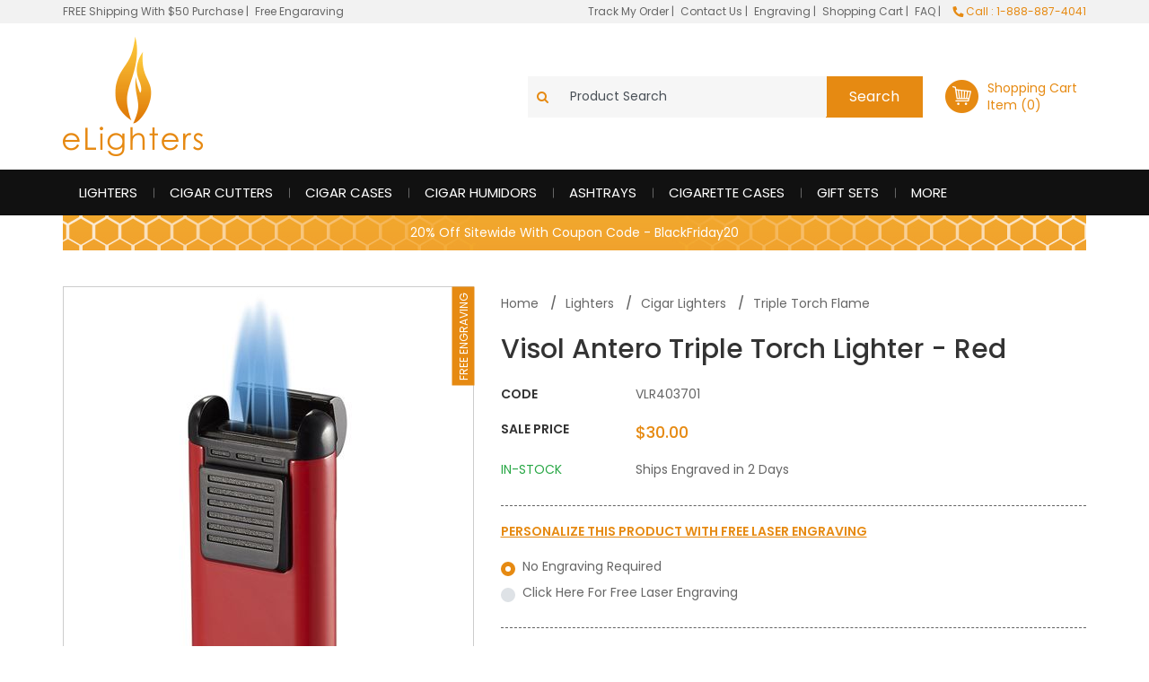

--- FILE ---
content_type: text/html
request_url: https://www.elighters.com/vlr403701.html
body_size: 13337
content:
<!DOCTYPE HTML><html><head><meta http-equiv="Access-Control-Allow-Origin" content="*"><title>Visol Antero Triple Torch Lighter - Red</title><header name = "Access-Control-Allow-Origin" value = "*" /><meta http-equiv="Content-Type" content="text/html; charset=utf-8">
<meta name='language' content='English'>
<meta charset="utf-8">
<meta name='viewport' content='width=device-width, initial-scale=1, maximum-scale=1'>
<link rel="shortcut icon" href="https://turbifycdn.com/ty/cdn/a-zlighters/elighter-favicon.ico" />
<link href='https://fonts.googleapis.com/css?family=Poppins:400,500,600,700' rel='stylesheet'>
<link href='https://fonts.googleapis.com/css?family=Pinyon+Script' rel='stylesheet'>
<link rel="stylesheet" href="https://use.fontawesome.com/releases/v5.1.0/css/all.css">

<link rel='stylesheet' type='text/css' href='https://p11.secure.hostingprod.com/@site.elighters.com/ssl/ystore2018/css/bootstrap.min.css'>
<link rel='stylesheet' type='text/css' href='https://p11.secure.hostingprod.com/@site.elighters.com/ssl/ystore2018/css/all.min.css'>
<link rel='stylesheet' type='text/css' href='https://p11.secure.hostingprod.com/@site.elighters.com/ssl/ystore2018/css/slick.css'>
<link rel='stylesheet' type='text/css' href='https://p11.secure.hostingprod.com/@site.elighters.com/ssl/ystore2018/css/slick-theme.css'>
<link rel='stylesheet' type='text/css' href='https://p11.secure.hostingprod.com/@site.elighters.com/ssl/ystore2018/css/main.css'>
<link rel='stylesheet' type='text/css' href='https://p11.secure.hostingprod.com/@site.elighters.com/ssl/ystore2018/css/custom-css.css'><link rel="schema.DC" href="https://purl.org/dc/elements/1.1/" />
<META NAME="DC.Title" CONTENT="Visol Antero Triple Torch Lighter - Red" />
<meta name="DC.Creator" content="Elighters" />
<meta name="DC.Publisher" content="eLighters" />
<meta NAME="DC.Date" content="2014-14-07" />
<META NAME="DC.Creator.Address" CONTENT="info@elighters.com" />
<META NAME="DC.Subject" CONTENT="Visol Antero Triple Torch Lighter - Red" />
<META NAME="DC.Description" CONTENT="Visol Antero Triple Torch Lighter - Red Triple Torch Flame This Triple Flame Cigar Lighter is an excellent addition to your collection. With its broad, easy to use activator and trio of flames, you can ensure that every time you light up will be an effortless experience. Keep an eye on your fuel level with the opening on the far side and adjust the height of your torches with the dial on the base.Red Lacquer Finish over Stainless Steel ConstructionTwo Step Ignition, flip open cap and pull down on thumb trigger for easy ignition.Approximate Dimensions: 2.8 x 1.2 x 0.4 ; Approximate Weight: 8ozFuel Level Viewing Window; Flame Height Adjustment Dial on Base of LighterComes in Visol Branded Box" />
<META NAME="DC.Type" CONTENT="Triple Torch Flame" />
<META NAME="DC.Format" CONTENT="text/html" />
<META NAME="DC.Language" CONTENT="en" />
<META NAME="DC.Identifier" CONTENT="https://www.elighters.com/vlr403701.html" /><meta name="Description" content="Visol Antero Triple Torch Lighter - Red Triple Torch Flame This Triple Flame Cigar Lighter is an excellent addition to your collection. With its broad," /><meta name="Keywords" content="Visol Antero Triple Torch Lighter Red Triple Torch Flame Triple Flame Cigar Lighter excellent addition your collection its broad easy activator trio flames ensure time light effortless experience Keep eye your fuel level opening far adjust height your torches dial base Red Lacquer Finish over Stainless Steel ConstructionTwo Step Ignition flip open cap pull down thumb trigger easy ignition Approximate Dimensions 2 8 x 1 2 x 0 4 Approximate Weight 8ozFuel Level Viewing Window Flame Height Adjustment Dial Base LighterComes Visol Branded Box" /><meta name="ROBOTS" content="NOODP" /><link rel='stylesheet' type='text/css' href='https://p11.secure.hostingprod.com/@site.elighters.com/ssl/ystore2018/css/engraving-fonts-family.css'> 

<!-- jPList css files -->
<link href="https://fonts.googleapis.com/css?family=Lato" rel="stylesheet" type="text/css" />
<link href="https://netdna.bootstrapcdn.com/font-awesome/4.0.3/css/font-awesome.css" rel="stylesheet" />
<link href="https://p11.secure.hostingprod.com/@site.elighters.com/ssl/ystore2018/css/paging/jplist.core.min.css" rel="stylesheet" type="text/css" />
<link href="https://p11.secure.hostingprod.com/@site.elighters.com/ssl/ystore2018/css/paging/jplist.textbox-filter.min.css" rel="stylesheet" type="text/css" />
<link href="https://p11.secure.hostingprod.com/@site.elighters.com/ssl/ystore2018/css/paging/jplist.pagination-bundle.min.css" rel="stylesheet" type="text/css" />
<!-- End of: jPList css files -->

<!-- Image Zoom Code -->
<script type="text/javascript" src="https://p11.secure.hostingprod.com/@site.elighters.com/ssl/ystore2018/zoom/js/fresco/jquery-3.1.1.min.js"></script>
<script type="text/javascript" src="https://p11.secure.hostingprod.com/@site.elighters.com/ssl/ystore2018/zoom/js/fresco/fresco.js"></script>
<link rel="stylesheet" type="text/css" href="https://p11.secure.hostingprod.com/@site.elighters.com/ssl/ystore2018/zoom/css/fresco/fresco.css"/>
<!-- End of Image Zoom Code --><meta property="og:title" content="Visol Antero Triple Torch Lighter - Red" /><meta property="og:description" content="This Triple Flame Cigar Lighter is an excellent addition to your collection. With its broad, easy to use activator and trio of flames, you can ensure that every time you light up will be an effortless experience. Keep an eye on your fuel level with the opening on the far side and adjust the height of your torches with the dial on the base.Red Lacquer Finish over Stainless Steel ConstructionTwo Step Ignition, flip open cap and pull down on thumb trigger for easy ignition.Approximate Dimensions: 2.8" x 1.2" x 0.4"; Approximate Weight: 8ozFuel Level Viewing Window; Flame Height Adjustment Dial on Base of LighterComes in Visol Branded Box" /><meta property="og:type" content="product" /><meta property="og:site_name" content="Elighters.com" /><meta property="og:url" content="https://www.elighters.com/vlr403701.html" /><meta property="og:image" content="https://s.turbifycdn.com/aah/a-zlighters/visol-antero-triple-torch-lighter-red-79.gif" /><meta property="og:image" content="" /><meta property="og:price:amount" content="30" /><meta property="og:price:currency" content="USD" /><meta property="og:availability" content="instock" /><meta property="product:gender" content="unisex" ><meta property="og:brand" content="Visol" /><script type="text/javascript">

  var _gaq = _gaq || [];
  _gaq.push(['_setAccount', 'UA-2488713-1']);
  _gaq.push(['_trackPageview']);

  (function() {
    var ga = document.createElement('script'); ga.type = 'text/javascript'; ga.async = true;
    ga.src = ('https:' == document.location.protocol ? 'https://ssl' : 'http://www') + '.google-analytics.com/ga.js';
    var s = document.getElementsByTagName('script')[0]; s.parentNode.insertBefore(ga, s);
  })();
</script> <!-- Google Tag Manager -->
<script>(function(w,d,s,l,i){w[l]=w[l]||[];w[l].push({'gtm.start':
new Date().getTime(),event:'gtm.js'});var f=d.getElementsByTagName(s)[0],
j=d.createElement(s),dl=l!='dataLayer'?'&l='+l:'';j.async=true;j.src=
'https://www.googletagmanager.com/gtm.js?id='+i+dl;f.parentNode.insertBefore(j,f);
})(window,document,'script','dataLayer','GTM-MP5P66L');</script>
<!-- End Google Tag Manager --><script type='text/javascript' src='//platform-api.sharethis.com/js/sharethis.js#property=5c0e6875423bba0012ec34b3&product=inline-share-buttons' async='async'></script></head><body><!-- Google Tag Manager (noscript) -->
<noscript><iframe src="https://www.googletagmanager.com/ns.html?id=GTM-MP5P66L"
height="0" width="0" style="display:none;visibility:hidden"></iframe></noscript>
<!-- End Google Tag Manager (noscript) --><div class='close-menu'><span class='close-menu-in'><i class='fa fa-times'></i></span></div><header><section>
    <div class="headers bg-devices">
      <div class="header1">
        <div class="container">
          <div class="row">
            <div class="col-lg-5 col-12 header1-link"><a href="shipping-info.html" title="FREE Shipping With $50 Purchase">FREE Shipping With $50 Purchase</a> | <a href="shipping-info.html" title="Free Engaraving" class="ml-1">Free Engaraving</a></div>
            <div class="col-lg-7 col-12 text-right header1-link"><a href="track-my-order.html" title="Track My Order">Track My Order </a> | <a href="contact-us.html" title="Contact Us" class="ml-1">Contact Us </a> | <a href="engraving-an-item.html" title="Engraving" class="ml-1">Engraving </a> | <a href="https://order.store.turbify.net/a-zlighters/cgi-bin/wg-order?ysco_key_event_id=&ysco_key_store_id=a-zlighters&sectionId=ysco.cart" title="Shopping Cart" class="ml-1">Shopping Cart </a> | <a href="faq.html" title="FAQ" class="ml-1">FAQ </a> |
              <div class="col-auto d-none d-lg-inline header-contact ph-0 order-4 order-sm-2 order-xl-3 flex-md-grow-1 text-right flex-xl-grow-0 ml-10"> <span class="d-block d-lg-inline-block mr-10 mr-lg-0 mt-10 mt-lg-0 text-primary"> <i class="fas fa-phone fa-rotate-90"></i> Call : 1-888-887-4041 </span> </div>
            </div>
          </div>
        </div>
      </div>
      <div class="header2">
         <div class="container">
            <div class="row justify-content-between align-items-center">
               <div class="col-12 col-md-auto logo-wrapper"><a class="d-inline-block logo" title="Elighters Logo" href="index.html"><img src="https://p11.secure.hostingprod.com/@site.elighters.com/ssl/ystore2018/images/logo.png" alt="Elighters Logo" title="Elighters Logo"></a></div>
               <div class="col-12 col-md-auto mb-sm-0 d-md-flex p-10 ph-10 ph-sm-0 ph-lg-10 flex-grow-1 justify-content-end d-none d-md-block">
                  <form action="nsearch.html" method="get">
                  <div class="input-group header-search-box bg-search align-items-center max-550">
                    
                      <input name="catalog" value="a-zlighters" type="hidden">
                      <div class="input-group-prepend p-10 ph-10"><i class="fa fa-search text-primary"></i></div>
                      <input class="form-control border-0 bg-search" type="text" id="query" name="query" value="Product Search" onfocus="if(this.value=='Product Search'){this.value=''};" onblur="if(this.value==''){this.value='Product Search'};" >
                      <div class="input-group-append">
                        <span class="input-group-text bg-primary border-0 p-10 ph-20"><input type="submit" class="text-white bg-primary border-0" value="Search"></span>
                      </div>
                  </div>
                  </form>
               </div>
               <div class="mo-search d-block d-sm-block d-md-none">               
                  <div class="input-group-prepend p-10 ph-10 mo-search-icon"><i class="fa fa-search text-white"></i>
                    <a href="https://www.elighters.com/nsearch.html?catalog=a-zlighters&query=elighter&x=0&y=0" title="Search">
                      <!-- <input type="text" name="search" placeholder="Search.." class="mo-search-input"> -->
                    </a>
                  </div>
               </div>
               <div class="col-12 col-md-auto mb-10 mb-sm-0 mo-shopping-cart">
                  <a href="https://order.store.turbify.net/a-zlighters/cgi-bin/wg-order?a-zlighters#_ga=2.137815792.1346636750.1540197096-671934854.1538038207" class="d-flex justify-content-end">
                     <div class="mr-10"><img src="https://p11.secure.hostingprod.com/@site.elighters.com/ssl/ystore2018/images/header-cart.png" alt="Cart" title="Cart"></div>
                     <div class="mr-10 d-none d-lg-block">
                        Shopping Cart
                        <div class="text-primary" id="yfc_mini">Item (0)</div>
                     </div>
                  </a>
               </div>
            </div>
         </div>
      </div>

      <div class="header3">
        <div class="container">
          <div class="row">
            <div class="col-lg-12 col-12 header3-link">
              <nav class="navbar navbar-expand-lg p-0">
                <button class="navbar-toggler" type="button" data-toggle="collapse" data-target="#navbarNavDropdown14" aria-controls="navbarNavDropdown14" aria-expanded="false" aria-label="Toggle navigation"> <i class="fas fa-bars">&nbsp;</i> </button>
                <div class="collapse navbar-collapse" id="navbarNavDropdown14">
                  <div class="col-auto d-block d-lg-none header-contact border-bottom"><span class="d-block mt-10 mt-lg-0 pb-10 pb-lg-0 text-primary"><i class="fas fa-phone fa-rotate-90"></i> Call : 1-888-887-4041</span> </div>
                  
                    <ul class="navbar-nav">
                      <li class="nav-item"><a href="lighters.html" class="nav-link" title="Lighters">Lighters</a></li><li class="nav-item"><a href="cigar-cutters.html" class="nav-link" title="Cigar Cutters">Cigar Cutters</a></li><li class="nav-item"><a href="cigar-cases.html" class="nav-link" title="Cigar Cases">Cigar Cases</a></li><li class="nav-item"><a href="cigar-humidors.html" class="nav-link" title="Cigar Humidors">Cigar Humidors</a></li><li class="nav-item"><a href="ashtrays.html" class="nav-link" title="Ashtrays">Ashtrays</a></li><li class="nav-item"><a href="cigarette-cases.html" class="nav-link" title="Cigarette Cases">Cigarette Cases</a></li><li class="nav-item"><a href="gift-sets.html" class="nav-link" title="Gift Sets">Gift Sets</a></li><li class="nav-item"><a href="more.html" class="nav-link" title="More">More</a></li>
                    </ul>
                    <ul class="navbar-nav d-block d-lg-none">
                      <li><a class="nav-link" href="https://www.elighters.com/shipping-info.html" title="FREE Shipping on all Orders of $50 or More!">FREE Shipping on all Orders of $50 or More!</a></li>
                      <li><a class="nav-link" href="https://www.elighters.com/shipping-info.html" title="Free Engaraving">Free Engaraving</a></li>
                      <li><a class="nav-link" href="https://www.elighters.com/track-my-order.html" title="Track My Order">Track My Order</a></li>
                      <li><a class="nav-link" href="https://www.elighters.com/contact-us.html" title="Contact Us">Contact Us</a></li>
                      <li><a class="nav-link" href="https://www.elighters.com/engraving-an-item.html" title="Engraving">Engraving</a></li>
                      <li><a class="nav-link" href="https://order.store.turbify.net/a-zlighters/cgi-bin/wg-order?ysco_key_event_id=&ysco_key_store_id=a-zlighters&sectionId=ysco.cart" title="Shopping Cart">Shopping Cart</a></li>
                      <li><a class="nav-link" href="https://www.elighters.com/faq.html" title="FAQ">FAQ</a></li>
                    </ul>
                </div>
              </nav>
            </div>
          </div>
        </div>
      </div>
    </div>
    <div class="mo-search-wraper col-12">
        <form action="nsearch.html" method="get">
          <div class="input-group header-search-box bg-search align-items-center border">
            <input name="catalog" value="a-zlighters" type="hidden">
            <div class="input-group-prepend p-10 ph-10"><i class="fa fa-search text-primary"></i></div>
            <input class="form-control border-0 bg-search" type="text" id="query" name="query" value="Product Search" onfocus="if(this.value=='Product Search'){this.value=''};" onblur="if(this.value==''){this.value='Product Search'};">
            <div class="input-group-append"> <span class="input-group-text bg-primary border-0 p-10 ph-20">
              <input type="submit" class="text-white bg-primary border-0" value="Search">
              </span> </div>
          </div>
        </form>
      </div>
  </section></header><main><div class="container"><div class="christmas text-center" style="background-size: cover;padding: 10px; background: url(https://s.turbifycdn.com/aah/a-zlighters/lighters-84.gif); background-position:center center;"><a href="#" class="text-white" title="iwd-top-stripe-text-1" data-toggle="modal" data-target="#myholidaycal"><p class="mb-0">20% Off Sitewide With Coupon Code - BlackFriday20</p></a></div></div>
<!------- Product Image/Details ------->
<section><div class="product-item"><div class="container"><div class="row"><div class="col-12 col-lg-5 col-md-6"><div class="product-main-image-white mb-20"><div class="product-main-image-in" style="background:#fff;"><a href="https://s.turbifycdn.com/aah/a-zlighters/visol-antero-triple-torch-lighter-red-85.gif" class="fresco" data-fresco-group-options="thumbnails: 'vertical'" data-fresco-type="image" data-fresco-group="unique_name"><img src="https://s.turbifycdn.com/aah/a-zlighters/visol-antero-triple-torch-lighter-red-86.gif" width="230" height="499" border="0" hspace="0" vspace="0" alt="Visol Antero Triple Torch Lighter - Red" title="Visol Antero Triple Torch Lighter - Red" /></a></div><div class="may-we-suggest-product-btn bg-primary"><span class="text-white">Free Engraving</span></div></div><div class="product-thumbnail-outer mb-20"><div class="product-thumbnails"><div class="thumbnail-item"><div class="thumb-img"><a href="https://s.turbifycdn.com/aah/a-zlighters/visol-antero-triple-torch-lighter-red-85.gif" class="fresco" data-fresco-group-options="thumbnails: 'vertical'" data-fresco-type="image" data-fresco-group="unique_name"><img src="https://s.turbifycdn.com/aah/a-zlighters/visol-antero-triple-torch-lighter-red-86.gif" width="230" height="499" border="0" hspace="0" vspace="0" alt="Visol Antero Triple Torch Lighter - Red" title="Visol Antero Triple Torch Lighter - Red" /></a></div></div><div class="thumbnail-item"><div class="thumb-img"><a href="https://s.turbifycdn.com/aah/a-zlighters/visol-antero-triple-torch-lighter-red-87.gif" class="fresco" data-fresco-options="thumbnail: 'vertical'" data-fresco-type="image" data-fresco-group="unique_name"><img src="https://s.turbifycdn.com/aah/a-zlighters/visol-antero-triple-torch-lighter-red-88.gif" width="230" height="499" border="0" hspace="0" vspace="0" alt="Visol Antero Triple Torch Lighter - Red" style="height:auto;" title="Visol Antero Triple Torch Lighter - Red" /></a></div></div></div></div></div><div class="col-12 col-lg-7 col-md-6 left-product-listing"><div class="product-right-detail"><div class="breadcrumb" itemscope="" itemtype="https://data-vocabulary.org/Breadcrumb"><ul><li itemprop="url"><a href="index.html" title="Elighters Home" itemprop="title" alt="Elighters Home">Home</a></li><li itemscope="" itemtype="https://data-vocabulary.org/Breadcrumb"><a href="https://www.elighters.com/lighters.html" title="Lighters" itemprop="url" alt="Lighters"><code itemprop="title">Lighters</code></a></li><li itemscope="" itemtype="https://data-vocabulary.org/Breadcrumb"><a href="https://www.elighters.com/cigar-lighters.html" title="Cigar Lighters" itemprop="url" alt="Cigar Lighters"><code itemprop="title">Cigar Lighters</code></a></li><li itemscope="" itemtype="https://data-vocabulary.org/Breadcrumb"><a href="https://www.elighters.com/triple-torch-flame-cigar-lighters.html" title="Triple Torch Flame" itemprop="url" alt="Triple Torch Flame"><code itemprop="title">Triple Torch Flame</code></a></li></ul></div><div class="row"><div class="col-12 col-lg-12 col-md-12 mb-20"><div class="title1 mb-10 mt-10">Visol Antero Triple Torch Lighter - Red</div><div class="customer-reviews-left mb-10"></div><div class="mb-10 product-info"><label class="min-150 fa-pull-left">CODE</label><span>VLR403701</span></div><div class="mb-10 product-info"><label class="min-150 fa-pull-left">Sale Price</label><span class="sale-price" id="saleprice" content="30" itemprop="price">$30.00</span></div><div class="mb-10 pt-10"><label class="min-150 fa-pull-left"><span class="text-success" id="cf-avail" content="InStock" itemprop="availability">IN-STOCK</span></label><span class="mt-10">Ships Engraved in 2 Days</span></div>
<!--Code for Holiday Delivery Calendar-->
</div></div><form action='https://order.store.turbify.net/cgi-bin/wg-order?a-zlighters' method='post' id="cf-item-form" name="orderform" onclick="return validateOptions();"><input type="hidden" value="0" id="thevalue" /><div><div class="row"><div class="col-12 col-lg-12 col-md-12"><input id='engr-yes-no' value='No' style='display:none;'><div class="engraving-select-option"><div class="pt-20 personalize-pro-engraving"><h3>Personalize This Product With <span>FREE Laser Engraving</span></h3></div><div class="mt-10 mb-10"><div class="custom-control custom-radio"><input type='radio' class='custom-control-input' id='defaultChecked' name='defaultExampleRadios' data-id='no-required' checked><label class='custom-control-label' for='defaultChecked'>No Engraving Required</label></div><div class="custom-control custom-radio"><input type='radio' class='custom-control-input' id='defaultUnchecked' name='defaultExampleRadios' data-id='required'><label class='custom-control-label' for='defaultUnchecked'>Click Here For Free Laser Engraving</label></div></div></div></div></div><div class="ph-15"><div class="row mlr-xs-0 engravingsectionrow mt-20" id="engravingsectionrow"><div class="col-12 col-lg-12 engraving-section-main b-g-1 b-b-0 engraving-hide active" id="engravingsectionmain1"><div class="sectionmain" id="sectionmain0">
<!--Starting section-->
<div class='row engraving-row'><div class='col-12 col-sm-12 pro-main-options'><div class='row'><div class='col-12 col-sm-12 pro-options pb-20'><div class='row'><div class="col-12 col-md-12"><label> Free Engraving Line 1 (10 characters)</label></div><div class="col-12 col-md-12 mt-10"><input name="vwattr0_vw-inscription-4672656520456E67726176696E67204C696E65203120283130206368617261637465727329" type="text" maxlength="10" class="form-control font-protext" id="vwattr0" /></div><div class="col-12 col-md-6  mt-10"><select class="form-control drop-down2-fonts cf-ignore" name="vwattr0_Line1">
  <option value="">Choose Engraving Laser Fonts</option>
  <option value="Allegro">Allegro</option>
  <option value="Amaze">Amaze</option>
  <option value="Caliban">Caliban</option>
  <option value="Collegiate">Collegiate</option>
  <option value="French-Script">French Script</option>
  <option value="Gem">Gem</option>
  <option value="Harlow">Harlow</option>
  <option value="Lucida-Handwriting">Lucida Handwriting</option>
  <option value="Mona-Lisa">Mona Lisa</option>
  <option value="Old-English">Old English</option>
  <option value="RomanMonogramsSolid">RomanMonogramsSolid</option>
  <option value="Stencil">Stencil</option>
  <option value="Trajan-Pro">TrajanPro</option>
  <option value="Intrl-Monogram">Intrl Monogram - (First Last Middle)</option>
  <option value="Diamond-Monogram">Diamond Monogram - (First Last Middle)</option>
  <option value="Roman-Monogram">Roman Monogram - (First Last Middle)</option>
  <option value="Circle-Monogram">Circle Monogram - (First Last Middle)</option>
</select></div><div class="col-12 col-md-6 mt-10"><a href="javascript:void(0);" class="btn btn-primary btn-block p-9 pt-10 PreviewEngraving">Preview Engraving</a></div>
<!--upper div before starting preview section-->
</div></div><div class="col-12 col-sm-12"><div class="engraving-box"><iframe style="width:100%;" border="0" frameborder="0" src="https://www.ystore.us/HTML/eLighters/engraving/engrave.php?text=a&amp;strpro=a" width="100%"></iframe><div class="engraving-font"></div></div></div></div></div></div>
<!--Starting section-->
<div class='row engraving-row'><div class='col-12 col-sm-12 pro-main-options'><div class='row'><div class='col-12 col-sm-12 pro-options pb-20'><div class='row'><div class="col-12 col-md-12"><label> Optional Engraving Line 2 (10 characters) (+$1.99)</label></div><div class="col-12 col-md-12 mt-10"><input name="vwattr0_vw-inscription-4F7074696F6E616C20456E67726176696E67204C696E65203220283130206368617261637465727329" type="text" maxlength="10" class="form-control font-protext" id="vwattr2" /></div><input type="hidden" value="1.99" id="cost2Laser" /><input type="hidden" value="2Laser" id="idname2Laser" /><input type="hidden" value="2" id="line2Laser" /><div class="addprice" id="addprice2" style="display:none;"></div><div class="col-12 col-md-6  mt-10"><select class="form-control drop-down2-fonts cf-ignore" name="vwattr0_Line2">
  <option value="">Choose Engraving Laser Fonts</option>
  <option value="Allegro">Allegro</option>
  <option value="Amaze">Amaze</option>
  <option value="Caliban">Caliban</option>
  <option value="Collegiate">Collegiate</option>
  <option value="French-Script">French Script</option>
  <option value="Gem">Gem</option>
  <option value="Harlow">Harlow</option>
  <option value="Lucida-Handwriting">Lucida Handwriting</option>
  <option value="Mona-Lisa">Mona Lisa</option>
  <option value="Old-English">Old English</option>
  <option value="RomanMonogramsSolid">RomanMonogramsSolid</option>
  <option value="Stencil">Stencil</option>
  <option value="Trajan-Pro">TrajanPro</option>
  <option value="Intrl-Monogram">Intrl Monogram - (First Last Middle)</option>
  <option value="Diamond-Monogram">Diamond Monogram - (First Last Middle)</option>
  <option value="Roman-Monogram">Roman Monogram - (First Last Middle)</option>
  <option value="Circle-Monogram">Circle Monogram - (First Last Middle)</option>
</select></div><div class="col-12 col-md-6 mt-10"><a href="javascript:void(0);" class="btn btn-primary btn-block p-9 pt-10 PreviewEngraving">Preview Engraving</a></div>
<!--upper div before starting preview section-->
</div></div><div class="col-12 col-sm-12"><div class="engraving-box"><iframe style="width:100%;" border="0" frameborder="0" src="https://www.ystore.us/HTML/eLighters/engraving/engrave.php?text=a&amp;strpro=a" width="100%"></iframe><div class="engraving-font"></div></div></div></div></div></div>
<!--Starting section-->
<div class='row engraving-row'><div class='col-12 col-sm-12 pro-main-options'><div class='row'><div class='col-12 col-sm-12 pro-options pb-20'><div class='row'><div class="col-12 col-md-12"><label> Optional Engraving Line 3 (10 characters) (+$1.99)</label></div><div class="col-12 col-md-12 mt-10"><input name="vwattr0_vw-inscription-4F7074696F6E616C20456E67726176696E67204C696E65203320283130206368617261637465727329" type="text" maxlength="10" class="form-control font-protext" id="vwattr4" /></div><input type="hidden" value="1.99" id="cost4Laser" /><input type="hidden" value="4Laser" id="idname4Laser" /><input type="hidden" value="3" id="line4Laser" /><div class="addprice" id="addprice4" style="display:none;"></div><div class="col-12 col-md-6  mt-10"><select class="form-control drop-down2-fonts cf-ignore" name="vwattr0_Line3">
  <option value="">Choose Engraving Laser Fonts</option>
  <option value="Allegro">Allegro</option>
  <option value="Amaze">Amaze</option>
  <option value="Caliban">Caliban</option>
  <option value="Collegiate">Collegiate</option>
  <option value="French-Script">French Script</option>
  <option value="Gem">Gem</option>
  <option value="Harlow">Harlow</option>
  <option value="Lucida-Handwriting">Lucida Handwriting</option>
  <option value="Mona-Lisa">Mona Lisa</option>
  <option value="Old-English">Old English</option>
  <option value="RomanMonogramsSolid">RomanMonogramsSolid</option>
  <option value="Stencil">Stencil</option>
  <option value="Trajan-Pro">TrajanPro</option>
  <option value="Intrl-Monogram">Intrl Monogram - (First Last Middle)</option>
  <option value="Diamond-Monogram">Diamond Monogram - (First Last Middle)</option>
  <option value="Roman-Monogram">Roman Monogram - (First Last Middle)</option>
  <option value="Circle-Monogram">Circle Monogram - (First Last Middle)</option>
</select></div><div class="col-12 col-md-6 mt-10"><a href="javascript:void(0);" class="btn btn-primary btn-block p-9 pt-10 PreviewEngraving">Preview Engraving</a></div>
<!--upper div before starting preview section-->
</div></div><div class="col-12 col-sm-12"><div class="engraving-box"><iframe style="width:100%;" border="0" frameborder="0" src="https://www.ystore.us/HTML/eLighters/engraving/engrave.php?text=a&amp;strpro=a" width="100%"></iframe><div class="engraving-font"></div></div></div></div></div></div><div class="row engraving-row"><div class="col-12 col-sm-12"><div class="row"><div class="col-6 col-sm-6 pro-options pb-20"><div class="row"><div class="col-12 col-sm-12"><label>GiftwrappingLaser</label></div><div class="col-12 col-sm-12"><label><select name="vwattr0_Giftwrapping" class="drop-down3"><option value="No">No</option><option value="Birthday (+$4)">Birthday (+$4)</option><option value="Gift for Him (+$4)">Gift for Him (+$4)</option><option value="Gift for Her (+$4)">Gift for Her (+$4)</option><option value="Holiday (+$4)">Holiday (+$4)</option></select></label></div></div></div></div></div></div><div class="row engraving-row"><div class="col-12 col-sm-12"><div class="row"><div class="col-6 col-sm-6 pro-options pb-20"><div class="row"><div class="col-12 col-sm-12"><label>Rush Engraving?</label></div><div class="col-12 col-sm-12"><select name="vwattr0_Rush Engraving?" class="drop-down3"><option value="No">No</option><option value="Yes(+$3.95)">Yes(+$3.95)</option></select></div></div></div></div></div></div><input name="vwitem0" type="hidden" value="vlr403701" /><div class="row engraving-row"><div class="col-12 col-sm-12"><div class="row"><div class="col-12 col-sm-12 pt-10 pb-10"><label class="engraving-label">Quantity</label><input name="vwquantity0" type="text" value="1" size="3" class="form-control engraving-qty" id="engrvqty0" /></div></div></div></div><div class="row engraving-row"><div class="col-12 col-lg-12"><div class="row"><div class="col-12 col-sm-12"><div class="row"><div class="col-12 col-sm-12 personalized-link-text pt-10 pb-10"><a href='javascript:void(0);' id='btncopy' class='btn-copy' title=''><i class='fas fa-plus-circle'></i> Add Another Personalized Product</a></div><div class="col-12 col-sm-12 personalized-link-text pt-10 pb-10"><a href='javascript:void(0);' class='btn-remove' title=''><i class='fas fa-minus-circle'></i> Remove Personalized Product</a></div></div></div></div></div></div></div></div></div></div></div><div class="row mt-20"><div class="col-12 col-sm-12"><input name="vwcatalog" type="hidden" value="a-zlighters" /><input name='allow-zero' type=hidden value=1><input name='multiple-add' type=hidden value=1><input type="image" id="cf-atc" title="Add to Cart" src="https://p11.secure.hostingprod.com/@site.elighters.com/ssl/ystore2018/images/add-to-cart-btn.png" alt="Add to Cart" /></div></div></form><script type="text/javascript">
var countries=new ddtabcontent("countrytabs")
countries.setpersist(true)
countries.setselectedClassTarget("link") //"link" or "linkparent"
countries.init()
</script>
<script type="text/javascript">
var countries=new ddtabcontent("countrytabs2")
countries.setpersist(true)
countries.setselectedClassTarget("link") //"link" or "linkparent"
countries.init()
</script></div></div></div></div></div></section>
<!------- Product Description & Other ------->

<!------- Product Description------->
<section class="pt-0"><div class="container"><div class="row"><div class="col-sm-12 col-12"><div class="title2 border-top-grey pt-30">Product Description</div><div class="text-box-p itemdesection" itemprop="description">This Triple Flame Cigar Lighter is an excellent addition to your collection. With its broad, easy to use activator and trio of flames, you can ensure that every time you light up will be an effortless experience. Keep an eye on your fuel level with the opening on the far side and adjust the height of your torches with the dial on the base.<br><br><li>Red Lacquer Finish over Stainless Steel Construction<br><li>Two Step Ignition, flip open cap and pull down on thumb trigger for easy ignition.<br><li>Approximate Dimensions: 2.8" x 1.2" x 0.4"; Approximate Weight: 8oz<br><li>Fuel Level Viewing Window; Flame Height Adjustment Dial on Base of Lighter<br><li>Comes in Visol Branded Box

</div></div></div></div></section>
<!------- Product Review ------->
<section class="pt-0"><div class="container"><div class="row"><div class="col-sm-12 col-12"><div class="title2 border-top-grey pt-30">Product Review</div><div class="review-section  pt-30">No Reviews Added Yet.</div></div></div></div></section>
<!------- Cross Sell ------->
<section class="may-we-suggest d-none d-md-block"><div class="container"><div class="row"><div class="col-sm-12 col-12 pb-30"><div class="title3">May We Suggest</div></div></div><div class="row"><div class="col-12 col-sm-6 col-md-6 col-lg-3 pb-30 pt-10"><div class="may-we-suggest-product white-pro-bg"><div><a href="vlr403702.html" title="Visol Antero Triple Torch Lighter - Black" alt="Visol Antero Triple Torch Lighter - Black"><img src="https://s.turbifycdn.com/aah/a-zlighters/visol-antero-triple-torch-lighter-black-76.gif" width="120" height="250" border="0" hspace="0" vspace="0" alt="Visol Antero Triple Torch Lighter - Black" class="" style="padding:5px 70px; height:auto; width:auto;" oncontextmenu="alert(&quot;Images are copyright-protected&quot;); return false;" data-src title="Visol Antero Triple Torch Lighter - Black" /></a></div><div class="may-we-suggest-product-btn bg-primary"><span class="text-white">Free Engraving</span></div></div><div class="may-we-suggest-pro-detail"><div class="may-we-suggest-pro-title"><a href="vlr403702.html" title="Visol Antero Triple Torch Lighter - Black">Visol Antero Triple Torch Lighter - Black</a></div><div class="may-we-suggest-pro-price">$30.00</div></div></div><div class="col-12 col-sm-6 col-md-6 col-lg-3 pb-30 pt-10"><div class="may-we-suggest-product white-pro-bg"><div><a href="vlr403703.html" title="Visol Antero Gunmetal Triple Torch Flame Cigar Lighter" alt="Visol Antero Gunmetal Triple Torch Flame Cigar Lighter"><img src="https://s.turbifycdn.com/aah/a-zlighters/visol-antero-gunmetal-triple-torch-flame-cigar-lighter-37.gif" width="115" height="250" border="0" hspace="0" vspace="0" alt="Visol Antero Gunmetal Triple Torch Flame Cigar Lighter" class="" style="padding:5px 72px; height:auto; width:auto;" oncontextmenu="alert(&quot;Images are copyright-protected&quot;); return false;" data-src title="Visol Antero Gunmetal Triple Torch Flame Cigar Lighter" /></a></div><div class="may-we-suggest-product-btn bg-primary"><span class="text-white">Free Engraving</span></div></div><div class="may-we-suggest-pro-detail"><div class="may-we-suggest-pro-title"><a href="vlr403703.html" title="Visol Antero Gunmetal Triple Torch Flame Cigar Lighter">Visol Antero Gunmetal Triple Torch Flame Cigar Lighter</a></div><div class="may-we-suggest-pro-price">$30.00</div></div></div><div class="col-12 col-sm-6 col-md-6 col-lg-3 pb-30 pt-10"><div class="may-we-suggest-product white-pro-bg"><div><a href="vlr403705.html" title="Visol Antero Blue Triple Torch Flame Cigar Lighter" alt="Visol Antero Blue Triple Torch Flame Cigar Lighter"><img src="https://s.turbifycdn.com/aah/a-zlighters/visol-antero-blue-triple-torch-flame-cigar-lighter-57.gif" width="188" height="250" border="0" hspace="0" vspace="0" alt="Visol Antero Blue Triple Torch Flame Cigar Lighter" class="" style="padding:5px 36px; height:auto; width:auto;" oncontextmenu="alert(&quot;Images are copyright-protected&quot;); return false;" data-src title="Visol Antero Blue Triple Torch Flame Cigar Lighter" /></a></div><div class="may-we-suggest-product-btn bg-primary"><span class="text-white">Free Engraving</span></div></div><div class="may-we-suggest-pro-detail"><div class="may-we-suggest-pro-title"><a href="vlr403705.html" title="Visol Antero Blue Triple Torch Flame Cigar Lighter">Visol Antero Blue Triple Torch Flame Cigar Lighter</a></div><div class="may-we-suggest-pro-price">$30.00</div></div></div><div class="col-12 col-sm-6 col-md-6 col-lg-3 pb-30 pt-10"><div class="may-we-suggest-product white-pro-bg"><div><a href="vlr405001-andes-bk.html" title="Visol Andes Triple Torch Cigar Lighter - Red and Black" alt="Visol Andes Triple Torch Cigar Lighter - Red and Black"><img src="https://s.turbifycdn.com/aah/a-zlighters/visol-andes-triple-torch-cigar-lighter-red-and-black-120.gif" width="95" height="249" border="0" hspace="0" vspace="0" alt="Visol Andes Triple Torch Cigar Lighter - Red and Black" class="" style="padding:6px 82px; height:auto; width:auto;" oncontextmenu="alert(&quot;Images are copyright-protected&quot;); return false;" data-src title="Visol Andes Triple Torch Cigar Lighter - Red and Black" /></a></div><div class="may-we-suggest-product-btn bg-primary"><span class="text-white">Free Engraving</span></div></div><div class="may-we-suggest-pro-detail"><div class="may-we-suggest-pro-title"><a href="vlr405001-andes-bk.html" title="Visol Andes Triple Torch Cigar Lighter - Red and Black">Visol Andes Triple Torch Cigar Lighter - Red and Black</a></div><div class="may-we-suggest-pro-price">$25.00</div></div></div></div></div></section>
<!------- Best Seller ------->
<section class="product-best-seller d-none d-md-block"><div class="container"><div class="row"><div class="col-sm-12 col-12 pb-30"><div class="title3">Best Sellers</div></div></div><div class="row"><script type="text/javascript" language="javascript1.2">
//<![CDATA[
var len=4;var bsx;var bsk;var lenbs='13'; var bsarray=new Array();var bsran;function randomBestSeller()
{
	var bsnum = Math.floor((Math.random() * lenbs));
	bscount=0;
	for(i=0;i<bsarray.length;i++)
	{
		if(bsarray[i] == bsnum)
		{
			bscount++;
		}
	}
	
	if(bscount > 0)
	{
		bsnum = randomBestSeller();
	}
	else
	{
		bsarray[bsarray.length] = bsnum;
	}
	
	return bsnum;
}for(bsk=1;bsk<=len;bsk++){	bsran = randomBestSeller();if(bsran == 0){}if(bsran == 1){}if(bsran == 2){}if(bsran == 3){document.write('<div class="col-12 col-sm-6 col-md-6 col-lg-3 pb-30 pt-10"><div class="white-pro-bg"><div class="product-best-seller-product"><a href="vlr400603.html" title="Visol Triad Satin Gunmetal Triple Torch Cigar Flame Lighter" alt="Visol Triad Satin Gunmetal Triple Torch Cigar Flame Lighter"><img src="https://s.turbifycdn.com/aah/a-zlighters/visol-triad-satin-gunmetal-triple-torch-cigar-flame-lighter-92.gif" width="119" height="250" border="0" hspace="0" vspace="0" alt="Visol Triad Satin Gunmetal Triple Torch Cigar Flame Lighter" class="" style="padding:5px 70px; height:auto; width:auto;" oncontextmenu="alert(&quot;Images are copyright-protected&quot;); return false;" data-src title="Visol Triad Satin Gunmetal Triple Torch Cigar Flame Lighter" /></a></div></div><div class="product-best-seller-pro-detail"><div class="product-best-seller-pro-title"><a href="vlr400603.html" title="Visol Triad Satin Gunmetal Triple Torch Cigar Flame Lighter"><h3>Visol Triad Satin Gunmetal Triple Torch Cigar Flame Lighter</h3></a></div><div class="product-best-seller-pro-price">$25.00</div></div></div>');}if(bsran == 4){}if(bsran == 5){document.write('<div class="col-12 col-sm-6 col-md-6 col-lg-3 pb-30 pt-10"><div class="white-pro-bg"><div class="product-best-seller-product"><a href="vlr500603.html" title="Visol Handle Triple Jet Flame Satin Gunmetal Cigar Lighter" alt="Visol Handle Triple Jet Flame Satin Gunmetal Cigar Lighter"><img src="https://s.turbifycdn.com/aah/a-zlighters/visol-handle-triple-jet-flame-satin-gunmetal-cigar-lighter-164.gif" width="130" height="250" border="0" hspace="0" vspace="0" alt="Visol Handle Triple Jet Flame Satin Gunmetal Cigar Lighter" class="" style="padding:5px 65px; height:auto; width:auto;" oncontextmenu="alert(&quot;Images are copyright-protected&quot;); return false;" data-src title="Visol Handle Triple Jet Flame Satin Gunmetal Cigar Lighter" /></a></div></div><div class="product-best-seller-pro-detail"><div class="product-best-seller-pro-title"><a href="vlr500603.html" title="Visol Handle Triple Jet Flame Satin Gunmetal Cigar Lighter"><h3>Visol Handle Triple Jet Flame Satin Gunmetal Cigar Lighter</h3></a></div><div class="product-best-seller-pro-price">$25.00</div></div></div>');}if(bsran == 6){}if(bsran == 7){}if(bsran == 8){document.write('<div class="col-12 col-sm-6 col-md-6 col-lg-3 pb-30 pt-10"><div class="white-pro-bg"><div class="product-best-seller-product"><a href="v1.html" title="Visol Triple Refined 3 can Butane Pack (Ships Ground)" alt="Visol Triple Refined 3 can Butane Pack (Ships Ground)"><img src="https://s.turbifycdn.com/aah/a-zlighters/visol-triple-refined-butane-lighter-refill-3-can-pack-made-in-england-69.gif" width="250" height="250" border="0" hspace="0" vspace="0" alt="Visol Triple Refined 3 can Butane Pack (Ships Ground)" class="" style="padding:5px 5px; height:auto; width:auto;" oncontextmenu="alert(&quot;Images are copyright-protected&quot;); return false;" data-src title="Visol Triple Refined 3 can Butane Pack (Ships Ground)" /></a></div></div><div class="product-best-seller-pro-detail"><div class="product-best-seller-pro-title"><a href="v1.html" title="Visol Triple Refined 3 can Butane Pack (Ships Ground)"><h3>Visol Triple Refined 3 can Butane Pack (Ships Ground)</h3></a></div><div class="product-best-seller-pro-price">$15.95</div></div></div>');}if(bsran == 9){}if(bsran == 10){document.write('<div class="col-12 col-sm-6 col-md-6 col-lg-3 pb-30 pt-10"><div class="white-pro-bg"><div class="product-best-seller-product"><a href="vlr400601.html" title="Visol Triad Black Matte Triple Torch Flame Cigar Lighter" alt="Visol Triad Black Matte Triple Torch Flame Cigar Lighter"><img src="https://s.turbifycdn.com/aah/a-zlighters/visol-quot-triad-quot-black-matte-triple-torch-flame-cigar-lighter-63.gif" width="112" height="250" border="0" hspace="0" vspace="0" alt="Visol Triad Black Matte Triple Torch Flame Cigar Lighter" class="" style="padding:5px 74px; height:auto; width:auto;" oncontextmenu="alert(&quot;Images are copyright-protected&quot;); return false;" data-src title="Visol Triad Black Matte Triple Torch Flame Cigar Lighter" /></a></div></div><div class="product-best-seller-pro-detail"><div class="product-best-seller-pro-title"><a href="vlr400601.html" title="Visol Triad Black Matte Triple Torch Flame Cigar Lighter"><h3>Visol Triad Black Matte Triple Torch Flame Cigar Lighter</h3></a></div><div class="product-best-seller-pro-price">$19.99</div></div></div>');}if(bsran == 11){}if(bsran == 12){}}//]]>
</script></div></div></section>
<!------- Recently Viewed ------->
<section class="free-shipping-bg">
    <div class="container">
      <div class="d-flex justify-content-center align-items-center text-center">
        <div><img src="https://p11.secure.hostingprod.com/@site.elighters.com/ssl/ystore2018/images/free-shipping-icon.png"></div>
        <div class="shipping-text">
          <div class="shipping-title text-white"><span class="">FREE Shipping</span> on all Orders of $50 or More!</div>
          <div class="text-white">No Coupon Code Required! No Hassles!</div>
        </div>
      </div>
    </div>
  </section></main><footer>
  <section class="container">
    <div class="footer">
      <div class="row">
        <div class="col-lg-3 col-sm-6 mb-30 mb-lg-0">
          <div class="footer-title">eLighters</div>
          <div>eLighters.com provides the best selection of premium quality lighters and smoking accessories from many popular brands ... </div>
        </div>
        <div class="col-lg-3 col-sm-6 mb-30 mb-lg-0">
          <div class="footer-title">Engraving Info</div>
          <ul class="footer-menu">
            <li><a href="engraving.html" title="Engraving Fonts">Engraving Fonts</a></li>
            <li><a href="engraving-policy.html" title="Engraving Policy">Engraving Policy</a></li>
            <li><a href="engraving-faqs.html" title="Engraving FAQs">Engraving FAQs</a></li>
            <li><a href="engraved-samples.html" title="Engraved Samples">Engraved Samples</a></li>
          </ul>
        </div>
        <div class="col-lg-3 col-sm-6 mb-30 mb-lg-0">
          <div class="footer-title">Contact</div>
          <div class="text-box-p mb-0">859 J Place Ste A</div>
          <div class="text-box-p mb-0">Plano, TX 75074</div>
          <div class="text-box-p mb-0">Email : </div>
          <div class="text-box-p mb-0"><a href="mailto: info@elighters.com" class="text-primary">info@elighters.com</a></div>
        </div>
        <div class="col-lg-3 col-sm-6 mb-30 mb-lg-0">
          <div class="footer-title">Hours of Operation</div>
          <div class="text-box-p mb-0">Monday thru Friday</div>
          <div class="text-box-p mb-0">9 am - 5pm (CST)</div>
          <div class="text-box-p mb-0">Closed :</div>
          <div class="text-box-p mb-0">Saturday and Sunday</div>
        </div>
      </div>
    </div>
    <div class="text-center sub-footer">
      <div class="row justify-content-center align-items-center sub-footer-section">
        <div class="col-12 col-sm-6 col-md-6 col-lg-4 sub-footer-block order-lg-2">
          <div class="socials"> <a href="https://twitter.com/#!/elighters" tabindex="twitter" target="_blank" title="Follow Elighters on Twitter"><i class="fab fa-twitter"></i></a> <a href="https://www.facebook.com/pages/ELighters/151857094830901" title="Facebook" target="_blank" title="Follow Elighters on Facebook"><i class="fab fa-facebook-f"></i></a> <a href="https://www.flickr.com/photos/elighters/" title="Watch Elighter's PhotoStream on Flicker" target="_blank"><i class="fab fa-flickr"></i></a> <a href="https://plus.google.com/+elighters/posts" title="Elighters at Google Plus" target="_blank" rel="publisher"><i class="fab fa-google-plus-g"></i></a> <a href="https://www.pinterest.com/source/elighters.com/" title="Pinterest" target="_blank"><i class="fab fa-pinterest-p"></i></a> <a href="https://www.youtube.com/user/elighters/videos" title="Youtube" target="_blank"><i class="fab fa-youtube"></i></a> <a href="https://blog.elighters.com/" title="Elighters Blog" target="_blank"><i class="fab fa-blogger-b"></i></a> </div>
        </div>
        <div class="col-12 col-sm-6 col-md-6 col-lg-4 sub-footer-block order-lg-3">
          <div class="text-center"><img src="https://p11.secure.hostingprod.com/@site.elighters.com/ssl/ystore2018/images/gift-certificate-icon.png">
            <span class="bookmark-site"><a href="gift-certificate.html" class="text-white" title="Gift Certificate">Gift Certificate</a></span>
          </div>
        </div>
        <div class="col-12 col-sm-6 col-md-6 col-lg-4 sub-footer-block order-lg-1">
          <div class="text-center"><img src="https://p11.secure.hostingprod.com/@site.elighters.com/ssl/ystore2018/images/bookmark-icon.png">
            <span class="bookmark-site"><a href="javascript:void(0);" onClick="bookmark('https://www.elighters.com/','elighters.com - E-Lighters - Cigar Lighters, Cigarette Cases, Ashtrays & Cigar Cutters')" class="text-white js-bookmark">Bookmark site</a></span>
          </div>
        </div>
      </div>
    </div>
    <div class="copyright-detail">
      <div class="row">
        <div class="col-lg-9 col-sm-9 col-12">
          <div class="footer-links"> <a href="about-us.html" title="About Us">About Us</a> | <a href="faq.html" title="FAQ">FAQ</a> | <a href="lighter-manufacturers.html" title="Warranty Repairs">Warranty Repairs</a> | <a href="shipping-info.html" title="Shipping Info">Shipping Info</a> | <a href="returns-policy.html" title="Return Policy">Return Policy</a> | <a href="privacy-policy.html" title="Privacy Policy">Privacy Policy</a> | <a href="contact-us.html" title="Contact Us">Contact Us</a> | <a href="jobs.html" title="Jobs">Jobs</a> | <a href="ind.html" title="Sitemap">Sitemap</a> </div>
          <div class="footer-copy">&copy; 2018 <a href="index.html" title="elighters.com">elighters.com</a>, All rights reserved.</div>
          <div class="justify-content-center align-items-center">
            <div class="copyright-detail-icon"> <a href="JavaScript:Void(0);"><img src="https://p11.secure.hostingprod.com/@site.elighters.com/ssl/ystore2018/images/visa-card-icon.png" title="Visa" alt="Visa"></a> <a href="JavaScript:Void(0);"> <img src="https://p11.secure.hostingprod.com/@site.elighters.com/ssl/ystore2018/images/master-card-icon.png" alt="Master Card" title="Master Card"></a> <a href="JavaScript:Void(0);"> <img src="https://p11.secure.hostingprod.com/@site.elighters.com/ssl/ystore2018/images/american-card-icon.png" alt="American Express" title="American Express"></a> <a href="JavaScript:Void(0);"><img src="https://p11.secure.hostingprod.com/@site.elighters.com/ssl/ystore2018/images/paypal-icon.png" alt="PayPal" title="PayPal"></a> <a href="JavaScript:Void(0);"><img src="https://p11.secure.hostingprod.com/@site.elighters.com/ssl/ystore2018/images/fedex-icon.png" alt="FedEx" title="FedEx"></a> <a href="JavaScript:Void(0);"><img src="https://p11.secure.hostingprod.com/@site.elighters.com/ssl/ystore2018/images/secure-shopping-icon.png" alt="Secured Shopping" title="Secured Shopping"></a><a href="JavaScript:Void(0);"> <img src="https://p11.secure.hostingprod.com/@site.elighters.com/ssl/ystore2018/images/yahoo-icon.png" alt="eCommerced By Yahoo" title="eCommerced By Yahoo"></a></div>
          </div>
        </div>
        <div class="col-lg-3 col-sm-3 col-12">
          <div class="dmca-icon">&nbsp;</div>
        </div>
      </div>
    </div>
  </section>
</footer>
<script type="text/javascript" src="https://p11.secure.hostingprod.com/@site.elighters.com/ssl/ystore2018/js/jquery-3.3.1.min.js"></script> 
<script type="text/javascript" src="https://p11.secure.hostingprod.com/@site.elighters.com/ssl/ystore2018/js/popper.min.js"></script> 
<script type="text/javascript" src="https://p11.secure.hostingprod.com/@site.elighters.com/ssl/ystore2018/js/bootstrap.min.js"></script> 
<script type="text/javascript" src="https://p11.secure.hostingprod.com/@site.elighters.com/ssl/ystore2018/js/slick.min.js"></script> 
<script type="text/javascript" src="https://p11.secure.hostingprod.com/@site.elighters.com/ssl/ystore2018/js/custom.js"></script> 

<script> 
$(document).ready(function(){
    $(".mo-search-icon").click(function(){
        $(".mo-search-wraper").slideToggle("slow");
    });
});
</script>
<!---------- Footer Scripts before ending body tag ---------->
<script type="text/javascript" src="https://p11.secure.hostingprod.com/@site.elighters.com/ssl/ystore2018/js/custom-product-page.js"></script>
<!---------- End of: Footer Scripts before ending body tag ---------->
<!-- All pages: WebSite/Organization/Local Business Markup -->

<!-- Website Markup -->
<script type="application/ld+json">
{
  "@context": "https://schema.org/",
  "@type": "WebSite",
  "name": "Elighters",
  "url": "https://www.elighters.com",
  "potentialAction": {
    "@type": "SearchAction",
    "target": "https://www.elighters.com/nsearch.html?catalog=a-zlighters&query={search_term_string}",
    "query-input": "required name=search_term_string"
  }
}
</script>

<!-- Organization Markup -->
<script type="application/ld+json">
{
  "@context": "https://schema.org",
  "@type": "Organization",
  "name": "Elighters",
  "url": "https://www.elighters.com",
  "logo": "https://p11.secure.hostingprod.com/@site.elighters.com/ssl/ystore2018/images/logo.png",
  "contactPoint": {
    "@type": "ContactPoint",
    "telephone": "+1-888-887-4041",
    "contactType": "sales",
    "availableLanguage": "English"
  },
  "sameAs": [
    "https://plus.google.com/+elighters/posts",
    "https://www.facebook.com/pages/ELighters/151857094830901",
    "https://twitter.com/#!/elighters",
    "https://www.flickr.com/photos/elighters/",
    "https://www.pinterest.com/source/elighters.com/"
  ]
}
</script>

<!-- Local Business Markup -->
<script type="application/ld+json">
{
  "@context": "https://schema.org",
  "@type": "Store",
  "name": "eLighters",
  "image": "https://p11.secure.hostingprod.com/@site.elighters.com/ssl/ystore2018/images/logo.png",
  "@id": "",
  "url": "https://www.elighters.com",
  "telephone": "+1-888-887-4041",
  "priceRange": "50",
  "address": {
    "@type": "PostalAddress",
    "streetAddress": "859 J Place Ste A",
    "addressLocality": "Plano",
    "addressRegion": "TX",
    "postalCode": "75074",
    "addressCountry": "US"
  },
  "geo": {
    "@type": "GeoCoordinates",
    "latitude": 33.0091796,
    "longitude": -96.70049030000001
  },
  "openingHoursSpecification": {
    "@type": "OpeningHoursSpecification",
    "dayOfWeek": [
      "Monday",
      "Tuesday",
      "Wednesday",
      "Thursday",
      "Friday"
    ],
    "opens": "09:00",
    "closes": "17:00"
  }
}
</script>

<!-- End of All pages: WebSite/Organization/Local Business Markup -->https://www.elighters.com/vlr403701.html<script type="application/ld+json">
{
  "@context": "https://schema.org/", 
  "@type": "Product", 
  "name": "Visol Antero Triple Torch Lighter - Red",
  "image": "https://s.turbifycdn.com/aah/a-zlighters/visol-antero-triple-torch-lighter-red-79.gif",
  "description": "This Triple Flame Cigar Lighter is an excellent addition to your collection. With its broad, easy to use activator and trio of flames, you can ensure that every time you light up will be an effortless experience. Keep an eye on your fuel level with the opening on the far side and adjust the height of your torches with the dial on the base.Red Lacquer Finish over Stainless Steel ConstructionTwo Step Ignition, flip open cap and pull down on thumb trigger for easy ignition.Approximate Dimensions: 2.8' x 1.2' x 0.4'; Approximate Weight: 8ozFuel Level Viewing Window; Flame Height Adjustment Dial on Base of LighterComes in Visol Branded Box",
  "brand": "Visol",
  "sku": "VLR403701",
  "mpn": "VLR403701",
  "offers": {
    "@type": "Offer",
    "url": "https://www.elighters.com/vlr403701.html",
    "priceCurrency": "USD",
    "price": "30",
    "priceValidUntil": "2025-12-31",
    "itemCondition": "https://schema.org/NewCondition",
    "availability": "https://schema.org/InStock"
  }
}
</script><div id="myholidaycal" class="modal fade" role="dialog">
  <div class="modal-dialog" style="max-width:800px !important;">

    <!-- Modal content-->
    <div class="modal-content">
      <div class="modal-header">
        <button type="button" class="close" data-dismiss="modal">&times;</button>
      </div>
      <div class="modal-body">
         <div class="fullwidth">
    <h2>Cut-off Dates For <u>Guaranteed</u> Delivery Before Christmas for Orders <u>Within USA</u>:</h2>
    <table cellspacing="3" cellpadding="3" border="1px solid #eee">
      <tr>
        <td width="20%"><strong>Shipping Method</strong></td>
        <td width="40%"><strong>Engraving Option</strong></td>
        <td width="40%"><strong>Last Day To Order</strong></td>
      </tr>
      <tr>
        <td rowspan="2"><strong>Standard</strong></td>
        <td>With Engraving</td>
        <td>Thursday, Dec 12th</td>
      </tr>
      <tr>
        <td>Without Engraving / With Expedited Engraving</td>
        <td>Monday,  Dec 16th</td>
      </tr>
      <tr>
        <td colspan="3">&nbsp;</td>
      </tr>
      <tr>
        <td rowspan="2"><strong>Priority Mail</strong></td>
        <td>With Engraving</td>
        <td>Monday,  Dec 16th</td>
      </tr>
      <tr>
        <td>Without Engraving / With Expedited Engraving</td>
        <td>Tuesday,  Dec 17th</td>
      </tr>
      <tr>
        <td colspan="3">&nbsp;</td>
      </tr>
      <tr>
        <td rowspan="2"><strong>UPS 3 Day Select</strong></td>
        <td>With Engraving</td>
        <td>Monday,  Dec 16th</td>
      </tr>
      <tr>
        <td>Without Engraving / With Expedited Engraving</td>
        <td>Tuesday,  Dec 17th</td>
      </tr>
      <tr>
        <td colspan="3">&nbsp;</td>
      </tr>
      <tr>
        <td rowspan="2"><strong>UPS 2nd Day Air / Fedex 2 Days</strong></td>
        <td>With Engraving</td>
        <td>Tuesday,  Dec 17th</td>
      </tr>
      <tr>
        <td>Without Engraving / With Expedited Engraving</td>
        <td>Wednesday,  Dec 18th</td>
      </tr>
      <tr>
        <td colspan="3">&nbsp;</td>
      </tr>
      <tr>
        <td rowspan="2"><strong>UPS Next Day Air/Express Mail</strong></td>
        <td>With Engraving</td>
        <td>Wednesday,  Dec 18th</td>
      </tr>
      <tr>
        <td>Without Engraving / With Expedited Engraving</td>
        <td>Thursday,  Dec 19th</td>
      </tr>
    </table>
    <p><br/>
      <strong>International Shipping (Outside of USA)</strong><b><br/>
      </b>Due to factors outside of our control we are unable to guarantee delivery dates for international orders. We ship all orders within 2-3 business days.</p>
    
  </div>
      </div>
    </div>
  </div>
</div>
<script type="text/javascript" id="yfc_loader" src="https://turbifycdn.com/store/migration/loader-min-1.0.34.js?q=a-zlighters&ts=1763780409&p=1&h=order.store.turbify.net"></script></body>
<script type="text/javascript">var PAGE_ATTRS = {'storeId': 'a-zlighters', 'itemId': 'vlr403701', 'isOrderable': '1', 'name': 'Visol Antero Triple Torch Lighter - Red', 'salePrice': '30.00', 'listPrice': '30.00', 'brand': 'Visol', 'model': '', 'promoted': '', 'createTime': '1763780409', 'modifiedTime': '1763780409', 'catNamePath': 'Lighters > Cigar Lighters > Triple Torch Flame', 'upc': '849847033587'};</script><!-- Google tag (gtag.js) -->  <script async src='https://www.googletagmanager.com/gtag/js?id=UA-2488713-2'></script><script> window.dataLayer = window.dataLayer || [];  function gtag(){dataLayer.push(arguments);}  gtag('js', new Date());  gtag('config', 'UA-2488713-2');</script><script> var YStore = window.YStore || {}; var GA_GLOBALS = window.GA_GLOBALS || {}; var GA_CLIENT_ID; try { YStore.GA = (function() { var isSearchPage = (typeof(window.location) === 'object' && typeof(window.location.href) === 'string' && window.location.href.indexOf('nsearch') !== -1); var isProductPage = (typeof(PAGE_ATTRS) === 'object' && PAGE_ATTRS.isOrderable === '1' && typeof(PAGE_ATTRS.name) === 'string'); function initGA() { } function setProductPageView() { PAGE_ATTRS.category = PAGE_ATTRS.catNamePath.replace(/ > /g, '/'); PAGE_ATTRS.category = PAGE_ATTRS.category.replace(/>/g, '/'); gtag('event', 'view_item', { currency: 'USD', value: parseFloat(PAGE_ATTRS.salePrice), items: [{ item_name: PAGE_ATTRS.name, item_category: PAGE_ATTRS.category, item_brand: PAGE_ATTRS.brand, price: parseFloat(PAGE_ATTRS.salePrice) }] }); } function defaultTrackAddToCart() { var all_forms = document.forms; document.addEventListener('DOMContentLoaded', event => { for (var i = 0; i < all_forms.length; i += 1) { if (typeof storeCheckoutDomain != 'undefined' && storeCheckoutDomain != 'order.store.turbify.net') { all_forms[i].addEventListener('submit', function(e) { if (typeof(GA_GLOBALS.dont_track_add_to_cart) !== 'undefined' && GA_GLOBALS.dont_track_add_to_cart === true) { return; } e = e || window.event; var target = e.target || e.srcElement; if (typeof(target) === 'object' && typeof(target.id) === 'string' && target.id.indexOf('yfc') === -1 && e.defaultPrevented === true) { return } e.preventDefault(); vwqnty = 1; if( typeof(target.vwquantity) !== 'undefined' ) { vwqnty = target.vwquantity.value; } if( vwqnty > 0 ) { gtag('event', 'add_to_cart', { value: parseFloat(PAGE_ATTRS.salePrice), currency: 'USD', items: [{ item_name: PAGE_ATTRS.name, item_category: PAGE_ATTRS.category, item_brand: PAGE_ATTRS.brand, price: parseFloat(PAGE_ATTRS.salePrice), quantity: e.target.vwquantity.value }] }); if (typeof(target) === 'object' && typeof(target.id) === 'string' && target.id.indexOf('yfc') != -1) { return; } if (typeof(target) === 'object') { target.submit(); } } }) } } }); } return { startPageTracking: function() { initGA(); if (isProductPage) { setProductPageView(); if (typeof(GA_GLOBALS.dont_track_add_to_cart) === 'undefined' || GA_GLOBALS.dont_track_add_to_cart !== true) { defaultTrackAddToCart() } } }, trackAddToCart: function(itemsList, callback) { itemsList = itemsList || []; if (itemsList.length === 0 && typeof(PAGE_ATTRS) === 'object') { if (typeof(PAGE_ATTRS.catNamePath) !== 'undefined') { PAGE_ATTRS.category = PAGE_ATTRS.catNamePath.replace(/ > /g, '/'); PAGE_ATTRS.category = PAGE_ATTRS.category.replace(/>/g, '/') } itemsList.push(PAGE_ATTRS) } if (itemsList.length === 0) { return; } var ga_cartItems = []; var orderTotal = 0; for (var i = 0; i < itemsList.length; i += 1) { var itemObj = itemsList[i]; var gaItemObj = {}; if (typeof(itemObj.id) !== 'undefined') { gaItemObj.id = itemObj.id } if (typeof(itemObj.name) !== 'undefined') { gaItemObj.name = itemObj.name } if (typeof(itemObj.category) !== 'undefined') { gaItemObj.category = itemObj.category } if (typeof(itemObj.brand) !== 'undefined') { gaItemObj.brand = itemObj.brand } if (typeof(itemObj.salePrice) !== 'undefined') { gaItemObj.price = itemObj.salePrice } if (typeof(itemObj.quantity) !== 'undefined') { gaItemObj.quantity = itemObj.quantity } ga_cartItems.push(gaItemObj); orderTotal += parseFloat(itemObj.salePrice) * itemObj.quantity; } gtag('event', 'add_to_cart', { value: orderTotal, currency: 'USD', items: ga_cartItems }); } } })(); YStore.GA.startPageTracking() } catch (e) { if (typeof(window.console) === 'object' && typeof(window.console.log) === 'function') { console.log('Error occurred while executing Google Analytics:'); console.log(e) } } </script> <script type="text/javascript">
csell_env = 'ue1';
 var storeCheckoutDomain = 'order.store.turbify.net';
</script>

<script type="text/javascript">
  function toOSTN(node){
    if(node.hasAttributes()){
      for (const attr of node.attributes) {
        node.setAttribute(attr.name,attr.value.replace(/(us-dc1-order|us-dc2-order|order)\.(store|stores)\.([a-z0-9-]+)\.(net|com)/g, storeCheckoutDomain));
      }
    }
  };
  document.addEventListener('readystatechange', event => {
  if(typeof storeCheckoutDomain != 'undefined' && storeCheckoutDomain != "order.store.turbify.net"){
    if (event.target.readyState === "interactive") {
      fromOSYN = document.getElementsByTagName('form');
        for (let i = 0; i < fromOSYN.length; i++) {
          toOSTN(fromOSYN[i]);
        }
      }
    }
  });
</script>
<script type="text/javascript">
// Begin Store Generated Code
 </script> <script type="text/javascript" src="https://s.turbifycdn.com/lq/ult/ylc_1.9.js" ></script> <script type="text/javascript" src="https://s.turbifycdn.com/ae/lib/smbiz/store/csell/beacon-a9518fc6e4.js" >
</script>
<script type="text/javascript">
// Begin Store Generated Code
 csell_page_data = {}; csell_page_rec_data = []; ts='TOK_STORE_ID';
</script>
<script type="text/javascript">
// Begin Store Generated Code
function csell_GLOBAL_INIT_TAG() { var csell_token_map = {}; csell_token_map['TOK_SPACEID'] = '2022276099'; csell_token_map['TOK_URL'] = ''; csell_token_map['TOK_STORE_ID'] = 'a-zlighters'; csell_token_map['TOK_ITEM_ID_LIST'] = 'vlr403701'; csell_token_map['TOK_ORDER_HOST'] = 'order.store.turbify.net'; csell_token_map['TOK_BEACON_TYPE'] = 'prod'; csell_token_map['TOK_RAND_KEY'] = 't'; csell_token_map['TOK_IS_ORDERABLE'] = '1';  c = csell_page_data; var x = (typeof storeCheckoutDomain == 'string')?storeCheckoutDomain:'order.store.turbify.net'; var t = csell_token_map; c['s'] = t['TOK_SPACEID']; c['url'] = t['TOK_URL']; c['si'] = t[ts]; c['ii'] = t['TOK_ITEM_ID_LIST']; c['bt'] = t['TOK_BEACON_TYPE']; c['rnd'] = t['TOK_RAND_KEY']; c['io'] = t['TOK_IS_ORDERABLE']; YStore.addItemUrl = 'http%s://'+x+'/'+t[ts]+'/ymix/MetaController.html?eventName.addEvent&cartDS.shoppingcart_ROW0_m_orderItemVector_ROW0_m_itemId=%s&cartDS.shoppingcart_ROW0_m_orderItemVector_ROW0_m_quantity=1&ysco_key_cs_item=1&sectionId=ysco.cart&ysco_key_store_id='+t[ts]; } 
</script>
<script type="text/javascript">
// Begin Store Generated Code
function csell_REC_VIEW_TAG() {  var env = (typeof csell_env == 'string')?csell_env:'prod'; var p = csell_page_data; var a = '/sid='+p['si']+'/io='+p['io']+'/ii='+p['ii']+'/bt='+p['bt']+'-view'+'/en='+env; var r=Math.random(); YStore.CrossSellBeacon.renderBeaconWithRecData(p['url']+'/p/s='+p['s']+'/'+p['rnd']+'='+r+a); } 
</script>
<script type="text/javascript">
// Begin Store Generated Code
var csell_token_map = {}; csell_token_map['TOK_PAGE'] = 'p'; csell_token_map['TOK_CURR_SYM'] = '$'; csell_token_map['TOK_WS_URL'] = 'https://a-zlighters.csell.store.turbify.net/cs/recommend?itemids=vlr403701&location=p'; csell_token_map['TOK_SHOW_CS_RECS'] = 'true';  var t = csell_token_map; csell_GLOBAL_INIT_TAG(); YStore.page = t['TOK_PAGE']; YStore.currencySymbol = t['TOK_CURR_SYM']; YStore.crossSellUrl = t['TOK_WS_URL']; YStore.showCSRecs = t['TOK_SHOW_CS_RECS']; </script> <script type="text/javascript" src="https://s.turbifycdn.com/ae/store/secure/recs-1.3.2.2.js" ></script> <script type="text/javascript" >
</script>
</html>
<!-- html102.prod.store.e1a.lumsb.com Fri Jan 16 17:55:43 PST 2026 -->


--- FILE ---
content_type: text/css
request_url: https://p11.secure.hostingprod.com/@site.elighters.com/ssl/ystore2018/css/main.css
body_size: 12943
content:
/* Generated by less 2.2.0 */
/* LESS Document - Variables */
/* LESS Document Spacing */
.mt--0 {
  margin-top: -0px;
}
@media (min-width: 576px) {
  .mt-sm--0 {
    margin-top: -0px !important;
  }
}
@media (min-width: 768px) {
  .mt-md--0 {
    margin-top: -0px !important;
  }
}
@media (min-width: 992px) {
  .mt-lg--0 {
    margin-top: -0px !important;
  }
}
@media (min-width: 1199px) {
  .mt-xl--0 {
    margin-top: -0px !important;
  }
}
.mt-0 {
  margin-top: 0px;
}
@media (min-width: 576px) {
  .mt-sm-0 {
    margin-top: 0px !important;
  }
}
@media (min-width: 768px) {
  .mt-md-0 {
    margin-top: 0px !important;
  }
}
@media (min-width: 992px) {
  .mt-lg-0 {
    margin-top: 0px !important;
  }
}
@media (min-width: 1199px) {
  .mt-xl-0 {
    margin-top: 0px !important;
  }
}
.mb--0 {
  margin-bottom: -0px;
}
@media (min-width: 576px) {
  .mb-sm--0 {
    margin-bottom: -0px !important;
  }
}
@media (min-width: 768px) {
  .mb-md--0 {
    margin-bottom: -0px !important;
  }
}
@media (min-width: 992px) {
  .mb-lg--0 {
    margin-bottom: -0px !important;
  }
}
@media (min-width: 1199px) {
  .mb-xl--0 {
    margin-bottom: -0px !important;
  }
}
.mb-0 {
  margin-bottom: 0px;
}
@media (min-width: 576px) {
  .mb-sm-0 {
    margin-bottom: 0px !important;
  }
}
@media (min-width: 768px) {
  .mb-md-0 {
    margin-bottom: 0px !important;
  }
}
@media (min-width: 992px) {
  .mb-lg-0 {
    margin-bottom: 0px !important;
  }
}
@media (min-width: 1199px) {
  .mb-xl-0 {
    margin-bottom: 0px !important;
  }
}
.ml-0 {
  margin-left: 0px;
}
@media (min-width: 576px) {
  .ml-sm-0 {
    margin-left: 0px !important;
  }
}
@media (min-width: 768px) {
  .ml-md-0 {
    margin-left: 0px !important;
  }
}
@media (min-width: 992px) {
  .ml-lg-0 {
    margin-left: 0px !important;
  }
}
@media (min-width: 1199px) {
  .ml-xl-0 {
    margin-left: 0px !important;
  }
}
.mr-0 {
  margin-right: 0px;
}
@media (min-width: 576px) {
  .mr-sm-0 {
    margin-right: 0px !important;
  }
}
@media (min-width: 768px) {
  .mr-md-0 {
    margin-right: 0px !important;
  }
}
@media (min-width: 992px) {
  .mr-lg-0 {
    margin-right: 0px !important;
  }
}
@media (min-width: 1199px) {
  .mr-xl-0 {
    margin-right: 0px !important;
  }
}
.pt-0 {
  padding-top: 0px;
}
@media (min-width: 576px) {
  .pt-sm-0 {
    padding-top: 0px !important;
  }
}
@media (min-width: 768px) {
  .pt-md-0 {
    padding-top: 0px !important;
  }
}
@media (min-width: 992px) {
  .pt-lg-0 {
    padding-top: 0px !important;
  }
}
@media (min-width: 1199px) {
  .pt-xl-0 {
    padding-top: 0px !important;
  }
}
.pb-0 {
  padding-bottom: 0px;
}
@media (min-width: 576px) {
  .pb-sm-0 {
    padding-bottom: 0px !important;
  }
}
@media (min-width: 768px) {
  .pb-md-0 {
    padding-bottom: 0px !important;
  }
}
@media (min-width: 992px) {
  .pb-lg-0 {
    padding-bottom: 0px !important;
  }
}
@media (min-width: 1199px) {
  .pb-xl-0 {
    padding-bottom: 0px !important;
  }
}
.pl-0 {
  padding-left: 0px;
}
@media (min-width: 576px) {
  .pl-sm-0 {
    padding-left: 0px !important;
  }
}
@media (min-width: 768px) {
  .pl-md-0 {
    padding-left: 0px !important;
  }
}
@media (min-width: 992px) {
  .pl-lg-0 {
    padding-left: 0px !important;
  }
}
@media (min-width: 1199px) {
  .pl-xl-0 {
    padding-left: 0px !important;
  }
}
.pr-0 {
  padding-right: 0px;
}
@media (min-width: 576px) {
  .pr-sm-0 {
    padding-right: 0px !important;
  }
}
@media (min-width: 768px) {
  .pr-md-0 {
    padding-right: 0px !important;
  }
}
@media (min-width: 992px) {
  .pr-lg-0 {
    padding-right: 0px !important;
  }
}
@media (min-width: 1199px) {
  .pr-xl-0 {
    padding-right: 0px !important;
  }
}
.p-0 {
  padding-top: 0px;
  padding-bottom: 0px;
}
@media (min-width: 576px) {
  .p-sm-0 {
    padding-top: 0px !important;
    padding-bottom: 0px !important;
  }
}
@media (min-width: 768px) {
  .p-md-0 {
    padding-top: 0px !important;
    padding-bottom: 0px !important;
  }
}
@media (min-width: 992px) {
  .p-lg-0 {
    padding-top: 0px !important;
    padding-bottom: 0px !important;
  }
}
@media (min-width: 1199px) {
  .p-xl-0 {
    padding-top: 0px !important;
    padding-bottom: 0px !important;
  }
}
.ph-0 {
  padding-left: 0px;
  padding-right: 0px;
}
@media (min-width: 576px) {
  .ph-sm-0 {
    padding-left: 0px !important;
    padding-right: 0px !important;
  }
}
@media (min-width: 768px) {
  .ph-md-0 {
    padding-left: 0px !important;
    padding-right: 0px !important;
  }
}
@media (min-width: 992px) {
  .ph-lg-0 {
    padding-left: 0px !important;
    padding-right: 0px !important;
  }
}
@media (min-width: 1199px) {
  .ph-xl-0 {
    padding-left: 0px !important;
    padding-right: 0px !important;
  }
}
.mt--10 {
  margin-top: -10px;
}
@media (min-width: 576px) {
  .mt-sm--10 {
    margin-top: -10px !important;
  }
}
@media (min-width: 768px) {
  .mt-md--10 {
    margin-top: -10px !important;
  }
}
@media (min-width: 992px) {
  .mt-lg--10 {
    margin-top: -10px !important;
  }
}
@media (min-width: 1199px) {
  .mt-xl--10 {
    margin-top: -10px !important;
  }
}
.mt-10 {
  margin-top: 10px;
}
@media (min-width: 576px) {
  .mt-sm-10 {
    margin-top: 10px !important;
  }
}
@media (min-width: 768px) {
  .mt-md-10 {
    margin-top: 10px !important;
  }
}
@media (min-width: 992px) {
  .mt-lg-10 {
    margin-top: 10px !important;
  }
}
@media (min-width: 1199px) {
  .mt-xl-10 {
    margin-top: 10px !important;
  }
}
.mb--10 {
  margin-bottom: -10px;
}
@media (min-width: 576px) {
  .mb-sm--10 {
    margin-bottom: -10px !important;
  }
}
@media (min-width: 768px) {
  .mb-md--10 {
    margin-bottom: -10px !important;
  }
}
@media (min-width: 992px) {
  .mb-lg--10 {
    margin-bottom: -10px !important;
  }
}
@media (min-width: 1199px) {
  .mb-xl--10 {
    margin-bottom: -10px !important;
  }
}
.mb-10 {
  margin-bottom: 10px;
}
@media (min-width: 576px) {
  .mb-sm-10 {
    margin-bottom: 10px !important;
  }
}
@media (min-width: 768px) {
  .mb-md-10 {
    margin-bottom: 10px !important;
  }
}
@media (min-width: 992px) {
  .mb-lg-10 {
    margin-bottom: 10px !important;
  }
}
@media (min-width: 1199px) {
  .mb-xl-10 {
    margin-bottom: 10px !important;
  }
}
.ml-10 {
  margin-left: 10px;
}
@media (min-width: 576px) {
  .ml-sm-10 {
    margin-left: 10px !important;
  }
}
@media (min-width: 768px) {
  .ml-md-10 {
    margin-left: 10px !important;
  }
}
@media (min-width: 992px) {
  .ml-lg-10 {
    margin-left: 10px !important;
  }
}
@media (min-width: 1199px) {
  .ml-xl-10 {
    margin-left: 10px !important;
  }
}
.mr-10 {
  margin-right: 10px;
}
@media (min-width: 576px) {
  .mr-sm-10 {
    margin-right: 10px !important;
  }
}
@media (min-width: 768px) {
  .mr-md-10 {
    margin-right: 10px !important;
  }
}
@media (min-width: 992px) {
  .mr-lg-10 {
    margin-right: 10px !important;
  }
}
@media (min-width: 1199px) {
  .mr-xl-10 {
    margin-right: 10px !important;
  }
}
.pt-10 {
  padding-top: 10px;
}
@media (min-width: 576px) {
  .pt-sm-10 {
    padding-top: 10px !important;
  }
}
@media (min-width: 768px) {
  .pt-md-10 {
    padding-top: 10px !important;
  }
}
@media (min-width: 992px) {
  .pt-lg-10 {
    padding-top: 10px !important;
  }
}
@media (min-width: 1199px) {
  .pt-xl-10 {
    padding-top: 10px !important;
  }
}
.pb-10 {
  padding-bottom: 10px;
}
@media (min-width: 576px) {
  .pb-sm-10 {
    padding-bottom: 10px !important;
  }
}
@media (min-width: 768px) {
  .pb-md-10 {
    padding-bottom: 10px !important;
  }
}
@media (min-width: 992px) {
  .pb-lg-10 {
    padding-bottom: 10px !important;
  }
}
@media (min-width: 1199px) {
  .pb-xl-10 {
    padding-bottom: 10px !important;
  }
}
.pl-10 {
  padding-left: 10px;
}
@media (min-width: 576px) {
  .pl-sm-10 {
    padding-left: 10px !important;
  }
}
@media (min-width: 768px) {
  .pl-md-10 {
    padding-left: 10px !important;
  }
}
@media (min-width: 992px) {
  .pl-lg-10 {
    padding-left: 10px !important;
  }
}
@media (min-width: 1199px) {
  .pl-xl-10 {
    padding-left: 10px !important;
  }
}
.pr-10 {
  padding-right: 10px;
}
@media (min-width: 576px) {
  .pr-sm-10 {
    padding-right: 10px !important;
  }
}
@media (min-width: 768px) {
  .pr-md-10 {
    padding-right: 10px !important;
  }
}
@media (min-width: 992px) {
  .pr-lg-10 {
    padding-right: 10px !important;
  }
}
@media (min-width: 1199px) {
  .pr-xl-10 {
    padding-right: 10px !important;
  }
}
.p-10 {
  padding-top: 10px;
  padding-bottom: 10px;
}
@media (min-width: 576px) {
  .p-sm-10 {
    padding-top: 10px !important;
    padding-bottom: 10px !important;
  }
}
@media (min-width: 768px) {
  .p-md-10 {
    padding-top: 10px !important;
    padding-bottom: 10px !important;
  }
}
@media (min-width: 992px) {
  .p-lg-10 {
    padding-top: 10px !important;
    padding-bottom: 10px !important;
  }
}
@media (min-width: 1199px) {
  .p-xl-10 {
    padding-top: 10px !important;
    padding-bottom: 10px !important;
  }
}
.ph-10 {
  padding-left: 10px;
  padding-right: 10px;
}
@media (min-width: 576px) {
  .ph-sm-10 {
    padding-left: 10px !important;
    padding-right: 10px !important;
  }
}
@media (min-width: 768px) {
  .ph-md-10 {
    padding-left: 10px !important;
    padding-right: 10px !important;
  }
}
@media (min-width: 992px) {
  .ph-lg-10 {
    padding-left: 10px !important;
    padding-right: 10px !important;
  }
}
@media (min-width: 1199px) {
  .ph-xl-10 {
    padding-left: 10px !important;
    padding-right: 10px !important;
  }
}
.mt--20 {
  margin-top: -20px;
}
@media (min-width: 576px) {
  .mt-sm--20 {
    margin-top: -20px !important;
  }
}
@media (min-width: 768px) {
  .mt-md--20 {
    margin-top: -20px !important;
  }
}
@media (min-width: 992px) {
  .mt-lg--20 {
    margin-top: -20px !important;
  }
}
@media (min-width: 1199px) {
  .mt-xl--20 {
    margin-top: -20px !important;
  }
}
.mt-20 {
  margin-top: 20px;
}
@media (min-width: 576px) {
  .mt-sm-20 {
    margin-top: 20px !important;
  }
}
@media (min-width: 768px) {
  .mt-md-20 {
    margin-top: 20px !important;
  }
}
@media (min-width: 992px) {
  .mt-lg-20 {
    margin-top: 20px !important;
  }
}
@media (min-width: 1199px) {
  .mt-xl-20 {
    margin-top: 20px !important;
  }
}
.mb--20 {
  margin-bottom: -20px;
}
@media (min-width: 576px) {
  .mb-sm--20 {
    margin-bottom: -20px !important;
  }
}
@media (min-width: 768px) {
  .mb-md--20 {
    margin-bottom: -20px !important;
  }
}
@media (min-width: 992px) {
  .mb-lg--20 {
    margin-bottom: -20px !important;
  }
}
@media (min-width: 1199px) {
  .mb-xl--20 {
    margin-bottom: -20px !important;
  }
}
.mb-20 {
  margin-bottom: 20px;
}
@media (min-width: 576px) {
  .mb-sm-20 {
    margin-bottom: 20px !important;
  }
}
@media (min-width: 768px) {
  .mb-md-20 {
    margin-bottom: 20px !important;
  }
}
@media (min-width: 992px) {
  .mb-lg-20 {
    margin-bottom: 20px !important;
  }
}
@media (min-width: 1199px) {
  .mb-xl-20 {
    margin-bottom: 20px !important;
  }
}
.ml-20 {
  margin-left: 20px;
}
@media (min-width: 576px) {
  .ml-sm-20 {
    margin-left: 20px !important;
  }
}
@media (min-width: 768px) {
  .ml-md-20 {
    margin-left: 20px !important;
  }
}
@media (min-width: 992px) {
  .ml-lg-20 {
    margin-left: 20px !important;
  }
}
@media (min-width: 1199px) {
  .ml-xl-20 {
    margin-left: 20px !important;
  }
}
.mr-20 {
  margin-right: 20px;
}
@media (min-width: 576px) {
  .mr-sm-20 {
    margin-right: 20px !important;
  }
}
@media (min-width: 768px) {
  .mr-md-20 {
    margin-right: 20px !important;
  }
}
@media (min-width: 992px) {
  .mr-lg-20 {
    margin-right: 20px !important;
  }
}
@media (min-width: 1199px) {
  .mr-xl-20 {
    margin-right: 20px !important;
  }
}
.pt-20 {
  padding-top: 20px;
}
@media (min-width: 576px) {
  .pt-sm-20 {
    padding-top: 20px !important;
  }
}
@media (min-width: 768px) {
  .pt-md-20 {
    padding-top: 20px !important;
  }
}
@media (min-width: 992px) {
  .pt-lg-20 {
    padding-top: 20px !important;
  }
}
@media (min-width: 1199px) {
  .pt-xl-20 {
    padding-top: 20px !important;
  }
}
.pb-20 {
  padding-bottom: 20px;
}
@media (min-width: 576px) {
  .pb-sm-20 {
    padding-bottom: 20px !important;
  }
}
@media (min-width: 768px) {
  .pb-md-20 {
    padding-bottom: 20px !important;
  }
}
@media (min-width: 992px) {
  .pb-lg-20 {
    padding-bottom: 20px !important;
  }
}
@media (min-width: 1199px) {
  .pb-xl-20 {
    padding-bottom: 20px !important;
  }
}
.pl-20 {
  padding-left: 20px;
}
@media (min-width: 576px) {
  .pl-sm-20 {
    padding-left: 20px !important;
  }
}
@media (min-width: 768px) {
  .pl-md-20 {
    padding-left: 20px !important;
  }
}
@media (min-width: 992px) {
  .pl-lg-20 {
    padding-left: 20px !important;
  }
}
@media (min-width: 1199px) {
  .pl-xl-20 {
    padding-left: 20px !important;
  }
}
.pr-20 {
  padding-right: 20px;
}
@media (min-width: 576px) {
  .pr-sm-20 {
    padding-right: 20px !important;
  }
}
@media (min-width: 768px) {
  .pr-md-20 {
    padding-right: 20px !important;
  }
}
@media (min-width: 992px) {
  .pr-lg-20 {
    padding-right: 20px !important;
  }
}
@media (min-width: 1199px) {
  .pr-xl-20 {
    padding-right: 20px !important;
  }
}
.p-20 {
  padding-top: 20px;
  padding-bottom: 20px;
}
@media (min-width: 576px) {
  .p-sm-20 {
    padding-top: 20px !important;
    padding-bottom: 20px !important;
  }
}
@media (min-width: 768px) {
  .p-md-20 {
    padding-top: 20px !important;
    padding-bottom: 20px !important;
  }
}
@media (min-width: 992px) {
  .p-lg-20 {
    padding-top: 20px !important;
    padding-bottom: 20px !important;
  }
}
@media (min-width: 1199px) {
  .p-xl-20 {
    padding-top: 20px !important;
    padding-bottom: 20px !important;
  }
}
.ph-20 {
  padding-left: 20px;
  padding-right: 20px;
}
@media (min-width: 576px) {
  .ph-sm-20 {
    padding-left: 20px !important;
    padding-right: 20px !important;
  }
}
@media (min-width: 768px) {
  .ph-md-20 {
    padding-left: 20px !important;
    padding-right: 20px !important;
  }
}
@media (min-width: 992px) {
  .ph-lg-20 {
    padding-left: 20px !important;
    padding-right: 20px !important;
  }
}
@media (min-width: 1199px) {
  .ph-xl-20 {
    padding-left: 20px !important;
    padding-right: 20px !important;
  }
}
.mt--30 {
  margin-top: -30px;
}
@media (min-width: 576px) {
  .mt-sm--30 {
    margin-top: -30px !important;
  }
}
@media (min-width: 768px) {
  .mt-md--30 {
    margin-top: -30px !important;
  }
}
@media (min-width: 992px) {
  .mt-lg--30 {
    margin-top: -30px !important;
  }
}
@media (min-width: 1199px) {
  .mt-xl--30 {
    margin-top: -30px !important;
  }
}
.mt-30 {
  margin-top: 30px;
}
@media (min-width: 576px) {
  .mt-sm-30 {
    margin-top: 30px !important;
  }
}
@media (min-width: 768px) {
  .mt-md-30 {
    margin-top: 30px !important;
  }
}
@media (min-width: 992px) {
  .mt-lg-30 {
    margin-top: 30px !important;
  }
}
@media (min-width: 1199px) {
  .mt-xl-30 {
    margin-top: 30px !important;
  }
}
.mb--30 {
  margin-bottom: -30px;
}
@media (min-width: 576px) {
  .mb-sm--30 {
    margin-bottom: -30px !important;
  }
}
@media (min-width: 768px) {
  .mb-md--30 {
    margin-bottom: -30px !important;
  }
}
@media (min-width: 992px) {
  .mb-lg--30 {
    margin-bottom: -30px !important;
  }
}
@media (min-width: 1199px) {
  .mb-xl--30 {
    margin-bottom: -30px !important;
  }
}
.mb-30 {
  margin-bottom: 30px;
}
@media (min-width: 576px) {
  .mb-sm-30 {
    margin-bottom: 30px !important;
  }
}
@media (min-width: 768px) {
  .mb-md-30 {
    margin-bottom: 30px !important;
  }
}
@media (min-width: 992px) {
  .mb-lg-30 {
    margin-bottom: 30px !important;
  }
}
@media (min-width: 1199px) {
  .mb-xl-30 {
    margin-bottom: 30px !important;
  }
}
.ml-30 {
  margin-left: 30px;
}
@media (min-width: 576px) {
  .ml-sm-30 {
    margin-left: 30px !important;
  }
}
@media (min-width: 768px) {
  .ml-md-30 {
    margin-left: 30px !important;
  }
}
@media (min-width: 992px) {
  .ml-lg-30 {
    margin-left: 30px !important;
  }
}
@media (min-width: 1199px) {
  .ml-xl-30 {
    margin-left: 30px !important;
  }
}
.mr-30 {
  margin-right: 30px;
}
@media (min-width: 576px) {
  .mr-sm-30 {
    margin-right: 30px !important;
  }
}
@media (min-width: 768px) {
  .mr-md-30 {
    margin-right: 30px !important;
  }
}
@media (min-width: 992px) {
  .mr-lg-30 {
    margin-right: 30px !important;
  }
}
@media (min-width: 1199px) {
  .mr-xl-30 {
    margin-right: 30px !important;
  }
}
.pt-30 {
  padding-top: 30px;
}
@media (min-width: 576px) {
  .pt-sm-30 {
    padding-top: 30px !important;
  }
}
@media (min-width: 768px) {
  .pt-md-30 {
    padding-top: 30px !important;
  }
}
@media (min-width: 992px) {
  .pt-lg-30 {
    padding-top: 30px !important;
  }
}
@media (min-width: 1199px) {
  .pt-xl-30 {
    padding-top: 30px !important;
  }
}
.pb-30 {
  padding-bottom: 30px;
}
@media (min-width: 576px) {
  .pb-sm-30 {
    padding-bottom: 30px !important;
  }
}
@media (min-width: 768px) {
  .pb-md-30 {
    padding-bottom: 30px !important;
  }
}
@media (min-width: 992px) {
  .pb-lg-30 {
    padding-bottom: 30px !important;
  }
}
@media (min-width: 1199px) {
  .pb-xl-30 {
    padding-bottom: 30px !important;
  }
}
.pl-30 {
  padding-left: 30px;
}
@media (min-width: 576px) {
  .pl-sm-30 {
    padding-left: 30px !important;
  }
}
@media (min-width: 768px) {
  .pl-md-30 {
    padding-left: 30px !important;
  }
}
@media (min-width: 992px) {
  .pl-lg-30 {
    padding-left: 30px !important;
  }
}
@media (min-width: 1199px) {
  .pl-xl-30 {
    padding-left: 30px !important;
  }
}
.pr-30 {
  padding-right: 30px;
}
@media (min-width: 576px) {
  .pr-sm-30 {
    padding-right: 30px !important;
  }
}
@media (min-width: 768px) {
  .pr-md-30 {
    padding-right: 30px !important;
  }
}
@media (min-width: 992px) {
  .pr-lg-30 {
    padding-right: 30px !important;
  }
}
@media (min-width: 1199px) {
  .pr-xl-30 {
    padding-right: 30px !important;
  }
}
.p-30 {
  padding-top: 30px;
  padding-bottom: 30px;
}
@media (min-width: 576px) {
  .p-sm-30 {
    padding-top: 30px !important;
    padding-bottom: 30px !important;
  }
}
@media (min-width: 768px) {
  .p-md-30 {
    padding-top: 30px !important;
    padding-bottom: 30px !important;
  }
}
@media (min-width: 992px) {
  .p-lg-30 {
    padding-top: 30px !important;
    padding-bottom: 30px !important;
  }
}
@media (min-width: 1199px) {
  .p-xl-30 {
    padding-top: 30px !important;
    padding-bottom: 30px !important;
  }
}
.ph-30 {
  padding-left: 30px;
  padding-right: 30px;
}
@media (min-width: 576px) {
  .ph-sm-30 {
    padding-left: 30px !important;
    padding-right: 30px !important;
  }
}
@media (min-width: 768px) {
  .ph-md-30 {
    padding-left: 30px !important;
    padding-right: 30px !important;
  }
}
@media (min-width: 992px) {
  .ph-lg-30 {
    padding-left: 30px !important;
    padding-right: 30px !important;
  }
}
@media (min-width: 1199px) {
  .ph-xl-30 {
    padding-left: 30px !important;
    padding-right: 30px !important;
  }
}
.mt--40 {
  margin-top: -40px;
}
@media (min-width: 576px) {
  .mt-sm--40 {
    margin-top: -40px !important;
  }
}
@media (min-width: 768px) {
  .mt-md--40 {
    margin-top: -40px !important;
  }
}
@media (min-width: 992px) {
  .mt-lg--40 {
    margin-top: -40px !important;
  }
}
@media (min-width: 1199px) {
  .mt-xl--40 {
    margin-top: -40px !important;
  }
}
.mt-40 {
  margin-top: 40px;
}
@media (min-width: 576px) {
  .mt-sm-40 {
    margin-top: 40px !important;
  }
}
@media (min-width: 768px) {
  .mt-md-40 {
    margin-top: 40px !important;
  }
}
@media (min-width: 992px) {
  .mt-lg-40 {
    margin-top: 40px !important;
  }
}
@media (min-width: 1199px) {
  .mt-xl-40 {
    margin-top: 40px !important;
  }
}
.mb--40 {
  margin-bottom: -40px;
}
@media (min-width: 576px) {
  .mb-sm--40 {
    margin-bottom: -40px !important;
  }
}
@media (min-width: 768px) {
  .mb-md--40 {
    margin-bottom: -40px !important;
  }
}
@media (min-width: 992px) {
  .mb-lg--40 {
    margin-bottom: -40px !important;
  }
}
@media (min-width: 1199px) {
  .mb-xl--40 {
    margin-bottom: -40px !important;
  }
}
.mb-40 {
  margin-bottom: 40px;
}
@media (min-width: 576px) {
  .mb-sm-40 {
    margin-bottom: 40px !important;
  }
}
@media (min-width: 768px) {
  .mb-md-40 {
    margin-bottom: 40px !important;
  }
}
@media (min-width: 992px) {
  .mb-lg-40 {
    margin-bottom: 40px !important;
  }
}
@media (min-width: 1199px) {
  .mb-xl-40 {
    margin-bottom: 40px !important;
  }
}
.ml-40 {
  margin-left: 40px;
}
@media (min-width: 576px) {
  .ml-sm-40 {
    margin-left: 40px !important;
  }
}
@media (min-width: 768px) {
  .ml-md-40 {
    margin-left: 40px !important;
  }
}
@media (min-width: 992px) {
  .ml-lg-40 {
    margin-left: 40px !important;
  }
}
@media (min-width: 1199px) {
  .ml-xl-40 {
    margin-left: 40px !important;
  }
}
.mr-40 {
  margin-right: 40px;
}
@media (min-width: 576px) {
  .mr-sm-40 {
    margin-right: 40px !important;
  }
}
@media (min-width: 768px) {
  .mr-md-40 {
    margin-right: 40px !important;
  }
}
@media (min-width: 992px) {
  .mr-lg-40 {
    margin-right: 40px !important;
  }
}
@media (min-width: 1199px) {
  .mr-xl-40 {
    margin-right: 40px !important;
  }
}
.pt-40 {
  padding-top: 40px;
}
@media (min-width: 576px) {
  .pt-sm-40 {
    padding-top: 40px !important;
  }
}
@media (min-width: 768px) {
  .pt-md-40 {
    padding-top: 40px !important;
  }
}
@media (min-width: 992px) {
  .pt-lg-40 {
    padding-top: 40px !important;
  }
}
@media (min-width: 1199px) {
  .pt-xl-40 {
    padding-top: 40px !important;
  }
}
.pb-40 {
  padding-bottom: 40px;
}
@media (min-width: 576px) {
  .pb-sm-40 {
    padding-bottom: 40px !important;
  }
}
@media (min-width: 768px) {
  .pb-md-40 {
    padding-bottom: 40px !important;
  }
}
@media (min-width: 992px) {
  .pb-lg-40 {
    padding-bottom: 40px !important;
  }
}
@media (min-width: 1199px) {
  .pb-xl-40 {
    padding-bottom: 40px !important;
  }
}
.pl-40 {
  padding-left: 40px;
}
@media (min-width: 576px) {
  .pl-sm-40 {
    padding-left: 40px !important;
  }
}
@media (min-width: 768px) {
  .pl-md-40 {
    padding-left: 40px !important;
  }
}
@media (min-width: 992px) {
  .pl-lg-40 {
    padding-left: 40px !important;
  }
}
@media (min-width: 1199px) {
  .pl-xl-40 {
    padding-left: 40px !important;
  }
}
.pr-40 {
  padding-right: 40px;
}
@media (min-width: 576px) {
  .pr-sm-40 {
    padding-right: 40px !important;
  }
}
@media (min-width: 768px) {
  .pr-md-40 {
    padding-right: 40px !important;
  }
}
@media (min-width: 992px) {
  .pr-lg-40 {
    padding-right: 40px !important;
  }
}
@media (min-width: 1199px) {
  .pr-xl-40 {
    padding-right: 40px !important;
  }
}
.p-40 {
  padding-top: 40px;
  padding-bottom: 40px;
}
@media (min-width: 576px) {
  .p-sm-40 {
    padding-top: 40px !important;
    padding-bottom: 40px !important;
  }
}
@media (min-width: 768px) {
  .p-md-40 {
    padding-top: 40px !important;
    padding-bottom: 40px !important;
  }
}
@media (min-width: 992px) {
  .p-lg-40 {
    padding-top: 40px !important;
    padding-bottom: 40px !important;
  }
}
@media (min-width: 1199px) {
  .p-xl-40 {
    padding-top: 40px !important;
    padding-bottom: 40px !important;
  }
}
.ph-40 {
  padding-left: 40px;
  padding-right: 40px;
}
@media (min-width: 576px) {
  .ph-sm-40 {
    padding-left: 40px !important;
    padding-right: 40px !important;
  }
}
@media (min-width: 768px) {
  .ph-md-40 {
    padding-left: 40px !important;
    padding-right: 40px !important;
  }
}
@media (min-width: 992px) {
  .ph-lg-40 {
    padding-left: 40px !important;
    padding-right: 40px !important;
  }
}
@media (min-width: 1199px) {
  .ph-xl-40 {
    padding-left: 40px !important;
    padding-right: 40px !important;
  }
}
.mt--50 {
  margin-top: -50px;
}
@media (min-width: 576px) {
  .mt-sm--50 {
    margin-top: -50px !important;
  }
}
@media (min-width: 768px) {
  .mt-md--50 {
    margin-top: -50px !important;
  }
}
@media (min-width: 992px) {
  .mt-lg--50 {
    margin-top: -50px !important;
  }
}
@media (min-width: 1199px) {
  .mt-xl--50 {
    margin-top: -50px !important;
  }
}
.mt-50 {
  margin-top: 50px;
}
@media (min-width: 576px) {
  .mt-sm-50 {
    margin-top: 50px !important;
  }
}
@media (min-width: 768px) {
  .mt-md-50 {
    margin-top: 50px !important;
  }
}
@media (min-width: 992px) {
  .mt-lg-50 {
    margin-top: 50px !important;
  }
}
@media (min-width: 1199px) {
  .mt-xl-50 {
    margin-top: 50px !important;
  }
}
.mb--50 {
  margin-bottom: -50px;
}
@media (min-width: 576px) {
  .mb-sm--50 {
    margin-bottom: -50px !important;
  }
}
@media (min-width: 768px) {
  .mb-md--50 {
    margin-bottom: -50px !important;
  }
}
@media (min-width: 992px) {
  .mb-lg--50 {
    margin-bottom: -50px !important;
  }
}
@media (min-width: 1199px) {
  .mb-xl--50 {
    margin-bottom: -50px !important;
  }
}
.mb-50 {
  margin-bottom: 50px;
}
@media (min-width: 576px) {
  .mb-sm-50 {
    margin-bottom: 50px !important;
  }
}
@media (min-width: 768px) {
  .mb-md-50 {
    margin-bottom: 50px !important;
  }
}
@media (min-width: 992px) {
  .mb-lg-50 {
    margin-bottom: 50px !important;
  }
}
@media (min-width: 1199px) {
  .mb-xl-50 {
    margin-bottom: 50px !important;
  }
}
.ml-50 {
  margin-left: 50px;
}
@media (min-width: 576px) {
  .ml-sm-50 {
    margin-left: 50px !important;
  }
}
@media (min-width: 768px) {
  .ml-md-50 {
    margin-left: 50px !important;
  }
}
@media (min-width: 992px) {
  .ml-lg-50 {
    margin-left: 50px !important;
  }
}
@media (min-width: 1199px) {
  .ml-xl-50 {
    margin-left: 50px !important;
  }
}
.mr-50 {
  margin-right: 50px;
}
@media (min-width: 576px) {
  .mr-sm-50 {
    margin-right: 50px !important;
  }
}
@media (min-width: 768px) {
  .mr-md-50 {
    margin-right: 50px !important;
  }
}
@media (min-width: 992px) {
  .mr-lg-50 {
    margin-right: 50px !important;
  }
}
@media (min-width: 1199px) {
  .mr-xl-50 {
    margin-right: 50px !important;
  }
}
.pt-50 {
  padding-top: 50px;
}
@media (min-width: 576px) {
  .pt-sm-50 {
    padding-top: 50px !important;
  }
}
@media (min-width: 768px) {
  .pt-md-50 {
    padding-top: 50px !important;
  }
}
@media (min-width: 992px) {
  .pt-lg-50 {
    padding-top: 50px !important;
  }
}
@media (min-width: 1199px) {
  .pt-xl-50 {
    padding-top: 50px !important;
  }
}
.pb-50 {
  padding-bottom: 50px;
}
@media (min-width: 576px) {
  .pb-sm-50 {
    padding-bottom: 50px !important;
  }
}
@media (min-width: 768px) {
  .pb-md-50 {
    padding-bottom: 50px !important;
  }
}
@media (min-width: 992px) {
  .pb-lg-50 {
    padding-bottom: 50px !important;
  }
}
@media (min-width: 1199px) {
  .pb-xl-50 {
    padding-bottom: 50px !important;
  }
}
.pl-50 {
  padding-left: 50px;
}
@media (min-width: 576px) {
  .pl-sm-50 {
    padding-left: 50px !important;
  }
}
@media (min-width: 768px) {
  .pl-md-50 {
    padding-left: 50px !important;
  }
}
@media (min-width: 992px) {
  .pl-lg-50 {
    padding-left: 50px !important;
  }
}
@media (min-width: 1199px) {
  .pl-xl-50 {
    padding-left: 50px !important;
  }
}
.pr-50 {
  padding-right: 50px;
}
@media (min-width: 576px) {
  .pr-sm-50 {
    padding-right: 50px !important;
  }
}
@media (min-width: 768px) {
  .pr-md-50 {
    padding-right: 50px !important;
  }
}
@media (min-width: 992px) {
  .pr-lg-50 {
    padding-right: 50px !important;
  }
}
@media (min-width: 1199px) {
  .pr-xl-50 {
    padding-right: 50px !important;
  }
}
.p-50 {
  padding-top: 50px;
  padding-bottom: 50px;
}
@media (min-width: 576px) {
  .p-sm-50 {
    padding-top: 50px !important;
    padding-bottom: 50px !important;
  }
}
@media (min-width: 768px) {
  .p-md-50 {
    padding-top: 50px !important;
    padding-bottom: 50px !important;
  }
}
@media (min-width: 992px) {
  .p-lg-50 {
    padding-top: 50px !important;
    padding-bottom: 50px !important;
  }
}
@media (min-width: 1199px) {
  .p-xl-50 {
    padding-top: 50px !important;
    padding-bottom: 50px !important;
  }
}
.ph-50 {
  padding-left: 50px;
  padding-right: 50px;
}
@media (min-width: 576px) {
  .ph-sm-50 {
    padding-left: 50px !important;
    padding-right: 50px !important;
  }
}
@media (min-width: 768px) {
  .ph-md-50 {
    padding-left: 50px !important;
    padding-right: 50px !important;
  }
}
@media (min-width: 992px) {
  .ph-lg-50 {
    padding-left: 50px !important;
    padding-right: 50px !important;
  }
}
@media (min-width: 1199px) {
  .ph-xl-50 {
    padding-left: 50px !important;
    padding-right: 50px !important;
  }
}
.mt--60 {
  margin-top: -60px;
}
@media (min-width: 576px) {
  .mt-sm--60 {
    margin-top: -60px !important;
  }
}
@media (min-width: 768px) {
  .mt-md--60 {
    margin-top: -60px !important;
  }
}
@media (min-width: 992px) {
  .mt-lg--60 {
    margin-top: -60px !important;
  }
}
@media (min-width: 1199px) {
  .mt-xl--60 {
    margin-top: -60px !important;
  }
}
.mt-60 {
  margin-top: 60px;
}
@media (min-width: 576px) {
  .mt-sm-60 {
    margin-top: 60px !important;
  }
}
@media (min-width: 768px) {
  .mt-md-60 {
    margin-top: 60px !important;
  }
}
@media (min-width: 992px) {
  .mt-lg-60 {
    margin-top: 60px !important;
  }
}
@media (min-width: 1199px) {
  .mt-xl-60 {
    margin-top: 60px !important;
  }
}
.mb--60 {
  margin-bottom: -60px;
}
@media (min-width: 576px) {
  .mb-sm--60 {
    margin-bottom: -60px !important;
  }
}
@media (min-width: 768px) {
  .mb-md--60 {
    margin-bottom: -60px !important;
  }
}
@media (min-width: 992px) {
  .mb-lg--60 {
    margin-bottom: -60px !important;
  }
}
@media (min-width: 1199px) {
  .mb-xl--60 {
    margin-bottom: -60px !important;
  }
}
.mb-60 {
  margin-bottom: 60px;
}
@media (min-width: 576px) {
  .mb-sm-60 {
    margin-bottom: 60px !important;
  }
}
@media (min-width: 768px) {
  .mb-md-60 {
    margin-bottom: 60px !important;
  }
}
@media (min-width: 992px) {
  .mb-lg-60 {
    margin-bottom: 60px !important;
  }
}
@media (min-width: 1199px) {
  .mb-xl-60 {
    margin-bottom: 60px !important;
  }
}
.ml-60 {
  margin-left: 60px;
}
@media (min-width: 576px) {
  .ml-sm-60 {
    margin-left: 60px !important;
  }
}
@media (min-width: 768px) {
  .ml-md-60 {
    margin-left: 60px !important;
  }
}
@media (min-width: 992px) {
  .ml-lg-60 {
    margin-left: 60px !important;
  }
}
@media (min-width: 1199px) {
  .ml-xl-60 {
    margin-left: 60px !important;
  }
}
.mr-60 {
  margin-right: 60px;
}
@media (min-width: 576px) {
  .mr-sm-60 {
    margin-right: 60px !important;
  }
}
@media (min-width: 768px) {
  .mr-md-60 {
    margin-right: 60px !important;
  }
}
@media (min-width: 992px) {
  .mr-lg-60 {
    margin-right: 60px !important;
  }
}
@media (min-width: 1199px) {
  .mr-xl-60 {
    margin-right: 60px !important;
  }
}
.pt-60 {
  padding-top: 60px;
}
@media (min-width: 576px) {
  .pt-sm-60 {
    padding-top: 60px !important;
  }
}
@media (min-width: 768px) {
  .pt-md-60 {
    padding-top: 60px !important;
  }
}
@media (min-width: 992px) {
  .pt-lg-60 {
    padding-top: 60px !important;
  }
}
@media (min-width: 1199px) {
  .pt-xl-60 {
    padding-top: 60px !important;
  }
}
.pb-60 {
  padding-bottom: 60px;
}
@media (min-width: 576px) {
  .pb-sm-60 {
    padding-bottom: 60px !important;
  }
}
@media (min-width: 768px) {
  .pb-md-60 {
    padding-bottom: 60px !important;
  }
}
@media (min-width: 992px) {
  .pb-lg-60 {
    padding-bottom: 60px !important;
  }
}
@media (min-width: 1199px) {
  .pb-xl-60 {
    padding-bottom: 60px !important;
  }
}
.pl-60 {
  padding-left: 60px;
}
@media (min-width: 576px) {
  .pl-sm-60 {
    padding-left: 60px !important;
  }
}
@media (min-width: 768px) {
  .pl-md-60 {
    padding-left: 60px !important;
  }
}
@media (min-width: 992px) {
  .pl-lg-60 {
    padding-left: 60px !important;
  }
}
@media (min-width: 1199px) {
  .pl-xl-60 {
    padding-left: 60px !important;
  }
}
.pr-60 {
  padding-right: 60px;
}
@media (min-width: 576px) {
  .pr-sm-60 {
    padding-right: 60px !important;
  }
}
@media (min-width: 768px) {
  .pr-md-60 {
    padding-right: 60px !important;
  }
}
@media (min-width: 992px) {
  .pr-lg-60 {
    padding-right: 60px !important;
  }
}
@media (min-width: 1199px) {
  .pr-xl-60 {
    padding-right: 60px !important;
  }
}
.p-60 {
  padding-top: 60px;
  padding-bottom: 60px;
}
@media (min-width: 576px) {
  .p-sm-60 {
    padding-top: 60px !important;
    padding-bottom: 60px !important;
  }
}
@media (min-width: 768px) {
  .p-md-60 {
    padding-top: 60px !important;
    padding-bottom: 60px !important;
  }
}
@media (min-width: 992px) {
  .p-lg-60 {
    padding-top: 60px !important;
    padding-bottom: 60px !important;
  }
}
@media (min-width: 1199px) {
  .p-xl-60 {
    padding-top: 60px !important;
    padding-bottom: 60px !important;
  }
}
.ph-60 {
  padding-left: 60px;
  padding-right: 60px;
}
@media (min-width: 576px) {
  .ph-sm-60 {
    padding-left: 60px !important;
    padding-right: 60px !important;
  }
}
@media (min-width: 768px) {
  .ph-md-60 {
    padding-left: 60px !important;
    padding-right: 60px !important;
  }
}
@media (min-width: 992px) {
  .ph-lg-60 {
    padding-left: 60px !important;
    padding-right: 60px !important;
  }
}
@media (min-width: 1199px) {
  .ph-xl-60 {
    padding-left: 60px !important;
    padding-right: 60px !important;
  }
}
.mt--70 {
  margin-top: -70px;
}
@media (min-width: 576px) {
  .mt-sm--70 {
    margin-top: -70px !important;
  }
}
@media (min-width: 768px) {
  .mt-md--70 {
    margin-top: -70px !important;
  }
}
@media (min-width: 992px) {
  .mt-lg--70 {
    margin-top: -70px !important;
  }
}
@media (min-width: 1199px) {
  .mt-xl--70 {
    margin-top: -70px !important;
  }
}
.mt-70 {
  margin-top: 70px;
}
@media (min-width: 576px) {
  .mt-sm-70 {
    margin-top: 70px !important;
  }
}
@media (min-width: 768px) {
  .mt-md-70 {
    margin-top: 70px !important;
  }
}
@media (min-width: 992px) {
  .mt-lg-70 {
    margin-top: 70px !important;
  }
}
@media (min-width: 1199px) {
  .mt-xl-70 {
    margin-top: 70px !important;
  }
}
.mb--70 {
  margin-bottom: -70px;
}
@media (min-width: 576px) {
  .mb-sm--70 {
    margin-bottom: -70px !important;
  }
}
@media (min-width: 768px) {
  .mb-md--70 {
    margin-bottom: -70px !important;
  }
}
@media (min-width: 992px) {
  .mb-lg--70 {
    margin-bottom: -70px !important;
  }
}
@media (min-width: 1199px) {
  .mb-xl--70 {
    margin-bottom: -70px !important;
  }
}
.mb-70 {
  margin-bottom: 70px;
}
@media (min-width: 576px) {
  .mb-sm-70 {
    margin-bottom: 70px !important;
  }
}
@media (min-width: 768px) {
  .mb-md-70 {
    margin-bottom: 70px !important;
  }
}
@media (min-width: 992px) {
  .mb-lg-70 {
    margin-bottom: 70px !important;
  }
}
@media (min-width: 1199px) {
  .mb-xl-70 {
    margin-bottom: 70px !important;
  }
}
.ml-70 {
  margin-left: 70px;
}
@media (min-width: 576px) {
  .ml-sm-70 {
    margin-left: 70px !important;
  }
}
@media (min-width: 768px) {
  .ml-md-70 {
    margin-left: 70px !important;
  }
}
@media (min-width: 992px) {
  .ml-lg-70 {
    margin-left: 70px !important;
  }
}
@media (min-width: 1199px) {
  .ml-xl-70 {
    margin-left: 70px !important;
  }
}
.mr-70 {
  margin-right: 70px;
}
@media (min-width: 576px) {
  .mr-sm-70 {
    margin-right: 70px !important;
  }
}
@media (min-width: 768px) {
  .mr-md-70 {
    margin-right: 70px !important;
  }
}
@media (min-width: 992px) {
  .mr-lg-70 {
    margin-right: 70px !important;
  }
}
@media (min-width: 1199px) {
  .mr-xl-70 {
    margin-right: 70px !important;
  }
}
.pt-70 {
  padding-top: 70px;
}
@media (min-width: 576px) {
  .pt-sm-70 {
    padding-top: 70px !important;
  }
}
@media (min-width: 768px) {
  .pt-md-70 {
    padding-top: 70px !important;
  }
}
@media (min-width: 992px) {
  .pt-lg-70 {
    padding-top: 70px !important;
  }
}
@media (min-width: 1199px) {
  .pt-xl-70 {
    padding-top: 70px !important;
  }
}
.pb-70 {
  padding-bottom: 70px;
}
@media (min-width: 576px) {
  .pb-sm-70 {
    padding-bottom: 70px !important;
  }
}
@media (min-width: 768px) {
  .pb-md-70 {
    padding-bottom: 70px !important;
  }
}
@media (min-width: 992px) {
  .pb-lg-70 {
    padding-bottom: 70px !important;
  }
}
@media (min-width: 1199px) {
  .pb-xl-70 {
    padding-bottom: 70px !important;
  }
}
.pl-70 {
  padding-left: 70px;
}
@media (min-width: 576px) {
  .pl-sm-70 {
    padding-left: 70px !important;
  }
}
@media (min-width: 768px) {
  .pl-md-70 {
    padding-left: 70px !important;
  }
}
@media (min-width: 992px) {
  .pl-lg-70 {
    padding-left: 70px !important;
  }
}
@media (min-width: 1199px) {
  .pl-xl-70 {
    padding-left: 70px !important;
  }
}
.pr-70 {
  padding-right: 70px;
}
@media (min-width: 576px) {
  .pr-sm-70 {
    padding-right: 70px !important;
  }
}
@media (min-width: 768px) {
  .pr-md-70 {
    padding-right: 70px !important;
  }
}
@media (min-width: 992px) {
  .pr-lg-70 {
    padding-right: 70px !important;
  }
}
@media (min-width: 1199px) {
  .pr-xl-70 {
    padding-right: 70px !important;
  }
}
.p-70 {
  padding-top: 70px;
  padding-bottom: 70px;
}
@media (min-width: 576px) {
  .p-sm-70 {
    padding-top: 70px !important;
    padding-bottom: 70px !important;
  }
}
@media (min-width: 768px) {
  .p-md-70 {
    padding-top: 70px !important;
    padding-bottom: 70px !important;
  }
}
@media (min-width: 992px) {
  .p-lg-70 {
    padding-top: 70px !important;
    padding-bottom: 70px !important;
  }
}
@media (min-width: 1199px) {
  .p-xl-70 {
    padding-top: 70px !important;
    padding-bottom: 70px !important;
  }
}
.ph-70 {
  padding-left: 70px;
  padding-right: 70px;
}
@media (min-width: 576px) {
  .ph-sm-70 {
    padding-left: 70px !important;
    padding-right: 70px !important;
  }
}
@media (min-width: 768px) {
  .ph-md-70 {
    padding-left: 70px !important;
    padding-right: 70px !important;
  }
}
@media (min-width: 992px) {
  .ph-lg-70 {
    padding-left: 70px !important;
    padding-right: 70px !important;
  }
}
@media (min-width: 1199px) {
  .ph-xl-70 {
    padding-left: 70px !important;
    padding-right: 70px !important;
  }
}
.mt--80 {
  margin-top: -80px;
}
@media (min-width: 576px) {
  .mt-sm--80 {
    margin-top: -80px !important;
  }
}
@media (min-width: 768px) {
  .mt-md--80 {
    margin-top: -80px !important;
  }
}
@media (min-width: 992px) {
  .mt-lg--80 {
    margin-top: -80px !important;
  }
}
@media (min-width: 1199px) {
  .mt-xl--80 {
    margin-top: -80px !important;
  }
}
.mt-80 {
  margin-top: 80px;
}
@media (min-width: 576px) {
  .mt-sm-80 {
    margin-top: 80px !important;
  }
}
@media (min-width: 768px) {
  .mt-md-80 {
    margin-top: 80px !important;
  }
}
@media (min-width: 992px) {
  .mt-lg-80 {
    margin-top: 80px !important;
  }
}
@media (min-width: 1199px) {
  .mt-xl-80 {
    margin-top: 80px !important;
  }
}
.mb--80 {
  margin-bottom: -80px;
}
@media (min-width: 576px) {
  .mb-sm--80 {
    margin-bottom: -80px !important;
  }
}
@media (min-width: 768px) {
  .mb-md--80 {
    margin-bottom: -80px !important;
  }
}
@media (min-width: 992px) {
  .mb-lg--80 {
    margin-bottom: -80px !important;
  }
}
@media (min-width: 1199px) {
  .mb-xl--80 {
    margin-bottom: -80px !important;
  }
}
.mb-80 {
  margin-bottom: 80px;
}
@media (min-width: 576px) {
  .mb-sm-80 {
    margin-bottom: 80px !important;
  }
}
@media (min-width: 768px) {
  .mb-md-80 {
    margin-bottom: 80px !important;
  }
}
@media (min-width: 992px) {
  .mb-lg-80 {
    margin-bottom: 80px !important;
  }
}
@media (min-width: 1199px) {
  .mb-xl-80 {
    margin-bottom: 80px !important;
  }
}
.ml-80 {
  margin-left: 80px;
}
@media (min-width: 576px) {
  .ml-sm-80 {
    margin-left: 80px !important;
  }
}
@media (min-width: 768px) {
  .ml-md-80 {
    margin-left: 80px !important;
  }
}
@media (min-width: 992px) {
  .ml-lg-80 {
    margin-left: 80px !important;
  }
}
@media (min-width: 1199px) {
  .ml-xl-80 {
    margin-left: 80px !important;
  }
}
.mr-80 {
  margin-right: 80px;
}
@media (min-width: 576px) {
  .mr-sm-80 {
    margin-right: 80px !important;
  }
}
@media (min-width: 768px) {
  .mr-md-80 {
    margin-right: 80px !important;
  }
}
@media (min-width: 992px) {
  .mr-lg-80 {
    margin-right: 80px !important;
  }
}
@media (min-width: 1199px) {
  .mr-xl-80 {
    margin-right: 80px !important;
  }
}
.pt-80 {
  padding-top: 80px;
}
@media (min-width: 576px) {
  .pt-sm-80 {
    padding-top: 80px !important;
  }
}
@media (min-width: 768px) {
  .pt-md-80 {
    padding-top: 80px !important;
  }
}
@media (min-width: 992px) {
  .pt-lg-80 {
    padding-top: 80px !important;
  }
}
@media (min-width: 1199px) {
  .pt-xl-80 {
    padding-top: 80px !important;
  }
}
.pb-80 {
  padding-bottom: 80px;
}
@media (min-width: 576px) {
  .pb-sm-80 {
    padding-bottom: 80px !important;
  }
}
@media (min-width: 768px) {
  .pb-md-80 {
    padding-bottom: 80px !important;
  }
}
@media (min-width: 992px) {
  .pb-lg-80 {
    padding-bottom: 80px !important;
  }
}
@media (min-width: 1199px) {
  .pb-xl-80 {
    padding-bottom: 80px !important;
  }
}
.pl-80 {
  padding-left: 80px;
}
@media (min-width: 576px) {
  .pl-sm-80 {
    padding-left: 80px !important;
  }
}
@media (min-width: 768px) {
  .pl-md-80 {
    padding-left: 80px !important;
  }
}
@media (min-width: 992px) {
  .pl-lg-80 {
    padding-left: 80px !important;
  }
}
@media (min-width: 1199px) {
  .pl-xl-80 {
    padding-left: 80px !important;
  }
}
.pr-80 {
  padding-right: 80px;
}
@media (min-width: 576px) {
  .pr-sm-80 {
    padding-right: 80px !important;
  }
}
@media (min-width: 768px) {
  .pr-md-80 {
    padding-right: 80px !important;
  }
}
@media (min-width: 992px) {
  .pr-lg-80 {
    padding-right: 80px !important;
  }
}
@media (min-width: 1199px) {
  .pr-xl-80 {
    padding-right: 80px !important;
  }
}
.p-80 {
  padding-top: 80px;
  padding-bottom: 80px;
}
@media (min-width: 576px) {
  .p-sm-80 {
    padding-top: 80px !important;
    padding-bottom: 80px !important;
  }
}
@media (min-width: 768px) {
  .p-md-80 {
    padding-top: 80px !important;
    padding-bottom: 80px !important;
  }
}
@media (min-width: 992px) {
  .p-lg-80 {
    padding-top: 80px !important;
    padding-bottom: 80px !important;
  }
}
@media (min-width: 1199px) {
  .p-xl-80 {
    padding-top: 80px !important;
    padding-bottom: 80px !important;
  }
}
.ph-80 {
  padding-left: 80px;
  padding-right: 80px;
}
@media (min-width: 576px) {
  .ph-sm-80 {
    padding-left: 80px !important;
    padding-right: 80px !important;
  }
}
@media (min-width: 768px) {
  .ph-md-80 {
    padding-left: 80px !important;
    padding-right: 80px !important;
  }
}
@media (min-width: 992px) {
  .ph-lg-80 {
    padding-left: 80px !important;
    padding-right: 80px !important;
  }
}
@media (min-width: 1199px) {
  .ph-xl-80 {
    padding-left: 80px !important;
    padding-right: 80px !important;
  }
}
.mt--90 {
  margin-top: -90px;
}
@media (min-width: 576px) {
  .mt-sm--90 {
    margin-top: -90px !important;
  }
}
@media (min-width: 768px) {
  .mt-md--90 {
    margin-top: -90px !important;
  }
}
@media (min-width: 992px) {
  .mt-lg--90 {
    margin-top: -90px !important;
  }
}
@media (min-width: 1199px) {
  .mt-xl--90 {
    margin-top: -90px !important;
  }
}
.mt-90 {
  margin-top: 90px;
}
@media (min-width: 576px) {
  .mt-sm-90 {
    margin-top: 90px !important;
  }
}
@media (min-width: 768px) {
  .mt-md-90 {
    margin-top: 90px !important;
  }
}
@media (min-width: 992px) {
  .mt-lg-90 {
    margin-top: 90px !important;
  }
}
@media (min-width: 1199px) {
  .mt-xl-90 {
    margin-top: 90px !important;
  }
}
.mb--90 {
  margin-bottom: -90px;
}
@media (min-width: 576px) {
  .mb-sm--90 {
    margin-bottom: -90px !important;
  }
}
@media (min-width: 768px) {
  .mb-md--90 {
    margin-bottom: -90px !important;
  }
}
@media (min-width: 992px) {
  .mb-lg--90 {
    margin-bottom: -90px !important;
  }
}
@media (min-width: 1199px) {
  .mb-xl--90 {
    margin-bottom: -90px !important;
  }
}
.mb-90 {
  margin-bottom: 90px;
}
@media (min-width: 576px) {
  .mb-sm-90 {
    margin-bottom: 90px !important;
  }
}
@media (min-width: 768px) {
  .mb-md-90 {
    margin-bottom: 90px !important;
  }
}
@media (min-width: 992px) {
  .mb-lg-90 {
    margin-bottom: 90px !important;
  }
}
@media (min-width: 1199px) {
  .mb-xl-90 {
    margin-bottom: 90px !important;
  }
}
.ml-90 {
  margin-left: 90px;
}
@media (min-width: 576px) {
  .ml-sm-90 {
    margin-left: 90px !important;
  }
}
@media (min-width: 768px) {
  .ml-md-90 {
    margin-left: 90px !important;
  }
}
@media (min-width: 992px) {
  .ml-lg-90 {
    margin-left: 90px !important;
  }
}
@media (min-width: 1199px) {
  .ml-xl-90 {
    margin-left: 90px !important;
  }
}
.mr-90 {
  margin-right: 90px;
}
@media (min-width: 576px) {
  .mr-sm-90 {
    margin-right: 90px !important;
  }
}
@media (min-width: 768px) {
  .mr-md-90 {
    margin-right: 90px !important;
  }
}
@media (min-width: 992px) {
  .mr-lg-90 {
    margin-right: 90px !important;
  }
}
@media (min-width: 1199px) {
  .mr-xl-90 {
    margin-right: 90px !important;
  }
}
.pt-90 {
  padding-top: 90px;
}
@media (min-width: 576px) {
  .pt-sm-90 {
    padding-top: 90px !important;
  }
}
@media (min-width: 768px) {
  .pt-md-90 {
    padding-top: 90px !important;
  }
}
@media (min-width: 992px) {
  .pt-lg-90 {
    padding-top: 90px !important;
  }
}
@media (min-width: 1199px) {
  .pt-xl-90 {
    padding-top: 90px !important;
  }
}
.pb-90 {
  padding-bottom: 90px;
}
@media (min-width: 576px) {
  .pb-sm-90 {
    padding-bottom: 90px !important;
  }
}
@media (min-width: 768px) {
  .pb-md-90 {
    padding-bottom: 90px !important;
  }
}
@media (min-width: 992px) {
  .pb-lg-90 {
    padding-bottom: 90px !important;
  }
}
@media (min-width: 1199px) {
  .pb-xl-90 {
    padding-bottom: 90px !important;
  }
}
.pl-90 {
  padding-left: 90px;
}
@media (min-width: 576px) {
  .pl-sm-90 {
    padding-left: 90px !important;
  }
}
@media (min-width: 768px) {
  .pl-md-90 {
    padding-left: 90px !important;
  }
}
@media (min-width: 992px) {
  .pl-lg-90 {
    padding-left: 90px !important;
  }
}
@media (min-width: 1199px) {
  .pl-xl-90 {
    padding-left: 90px !important;
  }
}
.pr-90 {
  padding-right: 90px;
}
@media (min-width: 576px) {
  .pr-sm-90 {
    padding-right: 90px !important;
  }
}
@media (min-width: 768px) {
  .pr-md-90 {
    padding-right: 90px !important;
  }
}
@media (min-width: 992px) {
  .pr-lg-90 {
    padding-right: 90px !important;
  }
}
@media (min-width: 1199px) {
  .pr-xl-90 {
    padding-right: 90px !important;
  }
}
.p-90 {
  padding-top: 90px;
  padding-bottom: 90px;
}
@media (min-width: 576px) {
  .p-sm-90 {
    padding-top: 90px !important;
    padding-bottom: 90px !important;
  }
}
@media (min-width: 768px) {
  .p-md-90 {
    padding-top: 90px !important;
    padding-bottom: 90px !important;
  }
}
@media (min-width: 992px) {
  .p-lg-90 {
    padding-top: 90px !important;
    padding-bottom: 90px !important;
  }
}
@media (min-width: 1199px) {
  .p-xl-90 {
    padding-top: 90px !important;
    padding-bottom: 90px !important;
  }
}
.ph-90 {
  padding-left: 90px;
  padding-right: 90px;
}
@media (min-width: 576px) {
  .ph-sm-90 {
    padding-left: 90px !important;
    padding-right: 90px !important;
  }
}
@media (min-width: 768px) {
  .ph-md-90 {
    padding-left: 90px !important;
    padding-right: 90px !important;
  }
}
@media (min-width: 992px) {
  .ph-lg-90 {
    padding-left: 90px !important;
    padding-right: 90px !important;
  }
}
@media (min-width: 1199px) {
  .ph-xl-90 {
    padding-left: 90px !important;
    padding-right: 90px !important;
  }
}
.mt--100 {
  margin-top: -100px;
}
@media (min-width: 576px) {
  .mt-sm--100 {
    margin-top: -100px !important;
  }
}
@media (min-width: 768px) {
  .mt-md--100 {
    margin-top: -100px !important;
  }
}
@media (min-width: 992px) {
  .mt-lg--100 {
    margin-top: -100px !important;
  }
}
@media (min-width: 1199px) {
  .mt-xl--100 {
    margin-top: -100px !important;
  }
}
.mt-100 {
  margin-top: 100px;
}
@media (min-width: 576px) {
  .mt-sm-100 {
    margin-top: 100px !important;
  }
}
@media (min-width: 768px) {
  .mt-md-100 {
    margin-top: 100px !important;
  }
}
@media (min-width: 992px) {
  .mt-lg-100 {
    margin-top: 100px !important;
  }
}
@media (min-width: 1199px) {
  .mt-xl-100 {
    margin-top: 100px !important;
  }
}
.mb--100 {
  margin-bottom: -100px;
}
@media (min-width: 576px) {
  .mb-sm--100 {
    margin-bottom: -100px !important;
  }
}
@media (min-width: 768px) {
  .mb-md--100 {
    margin-bottom: -100px !important;
  }
}
@media (min-width: 992px) {
  .mb-lg--100 {
    margin-bottom: -100px !important;
  }
}
@media (min-width: 1199px) {
  .mb-xl--100 {
    margin-bottom: -100px !important;
  }
}
.mb-100 {
  margin-bottom: 100px;
}
@media (min-width: 576px) {
  .mb-sm-100 {
    margin-bottom: 100px !important;
  }
}
@media (min-width: 768px) {
  .mb-md-100 {
    margin-bottom: 100px !important;
  }
}
@media (min-width: 992px) {
  .mb-lg-100 {
    margin-bottom: 100px !important;
  }
}
@media (min-width: 1199px) {
  .mb-xl-100 {
    margin-bottom: 100px !important;
  }
}
.ml-100 {
  margin-left: 100px;
}
@media (min-width: 576px) {
  .ml-sm-100 {
    margin-left: 100px !important;
  }
}
@media (min-width: 768px) {
  .ml-md-100 {
    margin-left: 100px !important;
  }
}
@media (min-width: 992px) {
  .ml-lg-100 {
    margin-left: 100px !important;
  }
}
@media (min-width: 1199px) {
  .ml-xl-100 {
    margin-left: 100px !important;
  }
}
.mr-100 {
  margin-right: 100px;
}
@media (min-width: 576px) {
  .mr-sm-100 {
    margin-right: 100px !important;
  }
}
@media (min-width: 768px) {
  .mr-md-100 {
    margin-right: 100px !important;
  }
}
@media (min-width: 992px) {
  .mr-lg-100 {
    margin-right: 100px !important;
  }
}
@media (min-width: 1199px) {
  .mr-xl-100 {
    margin-right: 100px !important;
  }
}
.pt-100 {
  padding-top: 100px;
}
@media (min-width: 576px) {
  .pt-sm-100 {
    padding-top: 100px !important;
  }
}
@media (min-width: 768px) {
  .pt-md-100 {
    padding-top: 100px !important;
  }
}
@media (min-width: 992px) {
  .pt-lg-100 {
    padding-top: 100px !important;
  }
}
@media (min-width: 1199px) {
  .pt-xl-100 {
    padding-top: 100px !important;
  }
}
.pb-100 {
  padding-bottom: 100px;
}
@media (min-width: 576px) {
  .pb-sm-100 {
    padding-bottom: 100px !important;
  }
}
@media (min-width: 768px) {
  .pb-md-100 {
    padding-bottom: 100px !important;
  }
}
@media (min-width: 992px) {
  .pb-lg-100 {
    padding-bottom: 100px !important;
  }
}
@media (min-width: 1199px) {
  .pb-xl-100 {
    padding-bottom: 100px !important;
  }
}
.pl-100 {
  padding-left: 100px;
}
@media (min-width: 576px) {
  .pl-sm-100 {
    padding-left: 100px !important;
  }
}
@media (min-width: 768px) {
  .pl-md-100 {
    padding-left: 100px !important;
  }
}
@media (min-width: 992px) {
  .pl-lg-100 {
    padding-left: 100px !important;
  }
}
@media (min-width: 1199px) {
  .pl-xl-100 {
    padding-left: 100px !important;
  }
}
.pr-100 {
  padding-right: 100px;
}
@media (min-width: 576px) {
  .pr-sm-100 {
    padding-right: 100px !important;
  }
}
@media (min-width: 768px) {
  .pr-md-100 {
    padding-right: 100px !important;
  }
}
@media (min-width: 992px) {
  .pr-lg-100 {
    padding-right: 100px !important;
  }
}
@media (min-width: 1199px) {
  .pr-xl-100 {
    padding-right: 100px !important;
  }
}
.p-100 {
  padding-top: 100px;
  padding-bottom: 100px;
}
@media (min-width: 576px) {
  .p-sm-100 {
    padding-top: 100px !important;
    padding-bottom: 100px !important;
  }
}
@media (min-width: 768px) {
  .p-md-100 {
    padding-top: 100px !important;
    padding-bottom: 100px !important;
  }
}
@media (min-width: 992px) {
  .p-lg-100 {
    padding-top: 100px !important;
    padding-bottom: 100px !important;
  }
}
@media (min-width: 1199px) {
  .p-xl-100 {
    padding-top: 100px !important;
    padding-bottom: 100px !important;
  }
}
.ph-100 {
  padding-left: 100px;
  padding-right: 100px;
}
@media (min-width: 576px) {
  .ph-sm-100 {
    padding-left: 100px !important;
    padding-right: 100px !important;
  }
}
@media (min-width: 768px) {
  .ph-md-100 {
    padding-left: 100px !important;
    padding-right: 100px !important;
  }
}
@media (min-width: 992px) {
  .ph-lg-100 {
    padding-left: 100px !important;
    padding-right: 100px !important;
  }
}
@media (min-width: 1199px) {
  .ph-xl-100 {
    padding-left: 100px !important;
    padding-right: 100px !important;
  }
}
.mt--110 {
  margin-top: -110px;
}
@media (min-width: 576px) {
  .mt-sm--110 {
    margin-top: -110px !important;
  }
}
@media (min-width: 768px) {
  .mt-md--110 {
    margin-top: -110px !important;
  }
}
@media (min-width: 992px) {
  .mt-lg--110 {
    margin-top: -110px !important;
  }
}
@media (min-width: 1199px) {
  .mt-xl--110 {
    margin-top: -110px !important;
  }
}
.mt-110 {
  margin-top: 110px;
}
@media (min-width: 576px) {
  .mt-sm-110 {
    margin-top: 110px !important;
  }
}
@media (min-width: 768px) {
  .mt-md-110 {
    margin-top: 110px !important;
  }
}
@media (min-width: 992px) {
  .mt-lg-110 {
    margin-top: 110px !important;
  }
}
@media (min-width: 1199px) {
  .mt-xl-110 {
    margin-top: 110px !important;
  }
}
.mb--110 {
  margin-bottom: -110px;
}
@media (min-width: 576px) {
  .mb-sm--110 {
    margin-bottom: -110px !important;
  }
}
@media (min-width: 768px) {
  .mb-md--110 {
    margin-bottom: -110px !important;
  }
}
@media (min-width: 992px) {
  .mb-lg--110 {
    margin-bottom: -110px !important;
  }
}
@media (min-width: 1199px) {
  .mb-xl--110 {
    margin-bottom: -110px !important;
  }
}
.mb-110 {
  margin-bottom: 110px;
}
@media (min-width: 576px) {
  .mb-sm-110 {
    margin-bottom: 110px !important;
  }
}
@media (min-width: 768px) {
  .mb-md-110 {
    margin-bottom: 110px !important;
  }
}
@media (min-width: 992px) {
  .mb-lg-110 {
    margin-bottom: 110px !important;
  }
}
@media (min-width: 1199px) {
  .mb-xl-110 {
    margin-bottom: 110px !important;
  }
}
.ml-110 {
  margin-left: 110px;
}
@media (min-width: 576px) {
  .ml-sm-110 {
    margin-left: 110px !important;
  }
}
@media (min-width: 768px) {
  .ml-md-110 {
    margin-left: 110px !important;
  }
}
@media (min-width: 992px) {
  .ml-lg-110 {
    margin-left: 110px !important;
  }
}
@media (min-width: 1199px) {
  .ml-xl-110 {
    margin-left: 110px !important;
  }
}
.mr-110 {
  margin-right: 110px;
}
@media (min-width: 576px) {
  .mr-sm-110 {
    margin-right: 110px !important;
  }
}
@media (min-width: 768px) {
  .mr-md-110 {
    margin-right: 110px !important;
  }
}
@media (min-width: 992px) {
  .mr-lg-110 {
    margin-right: 110px !important;
  }
}
@media (min-width: 1199px) {
  .mr-xl-110 {
    margin-right: 110px !important;
  }
}
.pt-110 {
  padding-top: 110px;
}
@media (min-width: 576px) {
  .pt-sm-110 {
    padding-top: 110px !important;
  }
}
@media (min-width: 768px) {
  .pt-md-110 {
    padding-top: 110px !important;
  }
}
@media (min-width: 992px) {
  .pt-lg-110 {
    padding-top: 110px !important;
  }
}
@media (min-width: 1199px) {
  .pt-xl-110 {
    padding-top: 110px !important;
  }
}
.pb-110 {
  padding-bottom: 110px;
}
@media (min-width: 576px) {
  .pb-sm-110 {
    padding-bottom: 110px !important;
  }
}
@media (min-width: 768px) {
  .pb-md-110 {
    padding-bottom: 110px !important;
  }
}
@media (min-width: 992px) {
  .pb-lg-110 {
    padding-bottom: 110px !important;
  }
}
@media (min-width: 1199px) {
  .pb-xl-110 {
    padding-bottom: 110px !important;
  }
}
.pl-110 {
  padding-left: 110px;
}
@media (min-width: 576px) {
  .pl-sm-110 {
    padding-left: 110px !important;
  }
}
@media (min-width: 768px) {
  .pl-md-110 {
    padding-left: 110px !important;
  }
}
@media (min-width: 992px) {
  .pl-lg-110 {
    padding-left: 110px !important;
  }
}
@media (min-width: 1199px) {
  .pl-xl-110 {
    padding-left: 110px !important;
  }
}
.pr-110 {
  padding-right: 110px;
}
@media (min-width: 576px) {
  .pr-sm-110 {
    padding-right: 110px !important;
  }
}
@media (min-width: 768px) {
  .pr-md-110 {
    padding-right: 110px !important;
  }
}
@media (min-width: 992px) {
  .pr-lg-110 {
    padding-right: 110px !important;
  }
}
@media (min-width: 1199px) {
  .pr-xl-110 {
    padding-right: 110px !important;
  }
}
.p-110 {
  padding-top: 110px;
  padding-bottom: 110px;
}
@media (min-width: 576px) {
  .p-sm-110 {
    padding-top: 110px !important;
    padding-bottom: 110px !important;
  }
}
@media (min-width: 768px) {
  .p-md-110 {
    padding-top: 110px !important;
    padding-bottom: 110px !important;
  }
}
@media (min-width: 992px) {
  .p-lg-110 {
    padding-top: 110px !important;
    padding-bottom: 110px !important;
  }
}
@media (min-width: 1199px) {
  .p-xl-110 {
    padding-top: 110px !important;
    padding-bottom: 110px !important;
  }
}
.ph-110 {
  padding-left: 110px;
  padding-right: 110px;
}
@media (min-width: 576px) {
  .ph-sm-110 {
    padding-left: 110px !important;
    padding-right: 110px !important;
  }
}
@media (min-width: 768px) {
  .ph-md-110 {
    padding-left: 110px !important;
    padding-right: 110px !important;
  }
}
@media (min-width: 992px) {
  .ph-lg-110 {
    padding-left: 110px !important;
    padding-right: 110px !important;
  }
}
@media (min-width: 1199px) {
  .ph-xl-110 {
    padding-left: 110px !important;
    padding-right: 110px !important;
  }
}
.mt--120 {
  margin-top: -120px;
}
@media (min-width: 576px) {
  .mt-sm--120 {
    margin-top: -120px !important;
  }
}
@media (min-width: 768px) {
  .mt-md--120 {
    margin-top: -120px !important;
  }
}
@media (min-width: 992px) {
  .mt-lg--120 {
    margin-top: -120px !important;
  }
}
@media (min-width: 1199px) {
  .mt-xl--120 {
    margin-top: -120px !important;
  }
}
.mt-120 {
  margin-top: 120px;
}
@media (min-width: 576px) {
  .mt-sm-120 {
    margin-top: 120px !important;
  }
}
@media (min-width: 768px) {
  .mt-md-120 {
    margin-top: 120px !important;
  }
}
@media (min-width: 992px) {
  .mt-lg-120 {
    margin-top: 120px !important;
  }
}
@media (min-width: 1199px) {
  .mt-xl-120 {
    margin-top: 120px !important;
  }
}
.mb--120 {
  margin-bottom: -120px;
}
@media (min-width: 576px) {
  .mb-sm--120 {
    margin-bottom: -120px !important;
  }
}
@media (min-width: 768px) {
  .mb-md--120 {
    margin-bottom: -120px !important;
  }
}
@media (min-width: 992px) {
  .mb-lg--120 {
    margin-bottom: -120px !important;
  }
}
@media (min-width: 1199px) {
  .mb-xl--120 {
    margin-bottom: -120px !important;
  }
}
.mb-120 {
  margin-bottom: 120px;
}
@media (min-width: 576px) {
  .mb-sm-120 {
    margin-bottom: 120px !important;
  }
}
@media (min-width: 768px) {
  .mb-md-120 {
    margin-bottom: 120px !important;
  }
}
@media (min-width: 992px) {
  .mb-lg-120 {
    margin-bottom: 120px !important;
  }
}
@media (min-width: 1199px) {
  .mb-xl-120 {
    margin-bottom: 120px !important;
  }
}
.ml-120 {
  margin-left: 120px;
}
@media (min-width: 576px) {
  .ml-sm-120 {
    margin-left: 120px !important;
  }
}
@media (min-width: 768px) {
  .ml-md-120 {
    margin-left: 120px !important;
  }
}
@media (min-width: 992px) {
  .ml-lg-120 {
    margin-left: 120px !important;
  }
}
@media (min-width: 1199px) {
  .ml-xl-120 {
    margin-left: 120px !important;
  }
}
.mr-120 {
  margin-right: 120px;
}
@media (min-width: 576px) {
  .mr-sm-120 {
    margin-right: 120px !important;
  }
}
@media (min-width: 768px) {
  .mr-md-120 {
    margin-right: 120px !important;
  }
}
@media (min-width: 992px) {
  .mr-lg-120 {
    margin-right: 120px !important;
  }
}
@media (min-width: 1199px) {
  .mr-xl-120 {
    margin-right: 120px !important;
  }
}
.pt-120 {
  padding-top: 120px;
}
@media (min-width: 576px) {
  .pt-sm-120 {
    padding-top: 120px !important;
  }
}
@media (min-width: 768px) {
  .pt-md-120 {
    padding-top: 120px !important;
  }
}
@media (min-width: 992px) {
  .pt-lg-120 {
    padding-top: 120px !important;
  }
}
@media (min-width: 1199px) {
  .pt-xl-120 {
    padding-top: 120px !important;
  }
}
.pb-120 {
  padding-bottom: 120px;
}
@media (min-width: 576px) {
  .pb-sm-120 {
    padding-bottom: 120px !important;
  }
}
@media (min-width: 768px) {
  .pb-md-120 {
    padding-bottom: 120px !important;
  }
}
@media (min-width: 992px) {
  .pb-lg-120 {
    padding-bottom: 120px !important;
  }
}
@media (min-width: 1199px) {
  .pb-xl-120 {
    padding-bottom: 120px !important;
  }
}
.pl-120 {
  padding-left: 120px;
}
@media (min-width: 576px) {
  .pl-sm-120 {
    padding-left: 120px !important;
  }
}
@media (min-width: 768px) {
  .pl-md-120 {
    padding-left: 120px !important;
  }
}
@media (min-width: 992px) {
  .pl-lg-120 {
    padding-left: 120px !important;
  }
}
@media (min-width: 1199px) {
  .pl-xl-120 {
    padding-left: 120px !important;
  }
}
.pr-120 {
  padding-right: 120px;
}
@media (min-width: 576px) {
  .pr-sm-120 {
    padding-right: 120px !important;
  }
}
@media (min-width: 768px) {
  .pr-md-120 {
    padding-right: 120px !important;
  }
}
@media (min-width: 992px) {
  .pr-lg-120 {
    padding-right: 120px !important;
  }
}
@media (min-width: 1199px) {
  .pr-xl-120 {
    padding-right: 120px !important;
  }
}
.p-120 {
  padding-top: 120px;
  padding-bottom: 120px;
}
@media (min-width: 576px) {
  .p-sm-120 {
    padding-top: 120px !important;
    padding-bottom: 120px !important;
  }
}
@media (min-width: 768px) {
  .p-md-120 {
    padding-top: 120px !important;
    padding-bottom: 120px !important;
  }
}
@media (min-width: 992px) {
  .p-lg-120 {
    padding-top: 120px !important;
    padding-bottom: 120px !important;
  }
}
@media (min-width: 1199px) {
  .p-xl-120 {
    padding-top: 120px !important;
    padding-bottom: 120px !important;
  }
}
.ph-120 {
  padding-left: 120px;
  padding-right: 120px;
}
@media (min-width: 576px) {
  .ph-sm-120 {
    padding-left: 120px !important;
    padding-right: 120px !important;
  }
}
@media (min-width: 768px) {
  .ph-md-120 {
    padding-left: 120px !important;
    padding-right: 120px !important;
  }
}
@media (min-width: 992px) {
  .ph-lg-120 {
    padding-left: 120px !important;
    padding-right: 120px !important;
  }
}
@media (min-width: 1199px) {
  .ph-xl-120 {
    padding-left: 120px !important;
    padding-right: 120px !important;
  }
}
.mt--130 {
  margin-top: -130px;
}
@media (min-width: 576px) {
  .mt-sm--130 {
    margin-top: -130px !important;
  }
}
@media (min-width: 768px) {
  .mt-md--130 {
    margin-top: -130px !important;
  }
}
@media (min-width: 992px) {
  .mt-lg--130 {
    margin-top: -130px !important;
  }
}
@media (min-width: 1199px) {
  .mt-xl--130 {
    margin-top: -130px !important;
  }
}
.mt-130 {
  margin-top: 130px;
}
@media (min-width: 576px) {
  .mt-sm-130 {
    margin-top: 130px !important;
  }
}
@media (min-width: 768px) {
  .mt-md-130 {
    margin-top: 130px !important;
  }
}
@media (min-width: 992px) {
  .mt-lg-130 {
    margin-top: 130px !important;
  }
}
@media (min-width: 1199px) {
  .mt-xl-130 {
    margin-top: 130px !important;
  }
}
.mb--130 {
  margin-bottom: -130px;
}
@media (min-width: 576px) {
  .mb-sm--130 {
    margin-bottom: -130px !important;
  }
}
@media (min-width: 768px) {
  .mb-md--130 {
    margin-bottom: -130px !important;
  }
}
@media (min-width: 992px) {
  .mb-lg--130 {
    margin-bottom: -130px !important;
  }
}
@media (min-width: 1199px) {
  .mb-xl--130 {
    margin-bottom: -130px !important;
  }
}
.mb-130 {
  margin-bottom: 130px;
}
@media (min-width: 576px) {
  .mb-sm-130 {
    margin-bottom: 130px !important;
  }
}
@media (min-width: 768px) {
  .mb-md-130 {
    margin-bottom: 130px !important;
  }
}
@media (min-width: 992px) {
  .mb-lg-130 {
    margin-bottom: 130px !important;
  }
}
@media (min-width: 1199px) {
  .mb-xl-130 {
    margin-bottom: 130px !important;
  }
}
.ml-130 {
  margin-left: 130px;
}
@media (min-width: 576px) {
  .ml-sm-130 {
    margin-left: 130px !important;
  }
}
@media (min-width: 768px) {
  .ml-md-130 {
    margin-left: 130px !important;
  }
}
@media (min-width: 992px) {
  .ml-lg-130 {
    margin-left: 130px !important;
  }
}
@media (min-width: 1199px) {
  .ml-xl-130 {
    margin-left: 130px !important;
  }
}
.mr-130 {
  margin-right: 130px;
}
@media (min-width: 576px) {
  .mr-sm-130 {
    margin-right: 130px !important;
  }
}
@media (min-width: 768px) {
  .mr-md-130 {
    margin-right: 130px !important;
  }
}
@media (min-width: 992px) {
  .mr-lg-130 {
    margin-right: 130px !important;
  }
}
@media (min-width: 1199px) {
  .mr-xl-130 {
    margin-right: 130px !important;
  }
}
.pt-130 {
  padding-top: 130px;
}
@media (min-width: 576px) {
  .pt-sm-130 {
    padding-top: 130px !important;
  }
}
@media (min-width: 768px) {
  .pt-md-130 {
    padding-top: 130px !important;
  }
}
@media (min-width: 992px) {
  .pt-lg-130 {
    padding-top: 130px !important;
  }
}
@media (min-width: 1199px) {
  .pt-xl-130 {
    padding-top: 130px !important;
  }
}
.pb-130 {
  padding-bottom: 130px;
}
@media (min-width: 576px) {
  .pb-sm-130 {
    padding-bottom: 130px !important;
  }
}
@media (min-width: 768px) {
  .pb-md-130 {
    padding-bottom: 130px !important;
  }
}
@media (min-width: 992px) {
  .pb-lg-130 {
    padding-bottom: 130px !important;
  }
}
@media (min-width: 1199px) {
  .pb-xl-130 {
    padding-bottom: 130px !important;
  }
}
.pl-130 {
  padding-left: 130px;
}
@media (min-width: 576px) {
  .pl-sm-130 {
    padding-left: 130px !important;
  }
}
@media (min-width: 768px) {
  .pl-md-130 {
    padding-left: 130px !important;
  }
}
@media (min-width: 992px) {
  .pl-lg-130 {
    padding-left: 130px !important;
  }
}
@media (min-width: 1199px) {
  .pl-xl-130 {
    padding-left: 130px !important;
  }
}
.pr-130 {
  padding-right: 130px;
}
@media (min-width: 576px) {
  .pr-sm-130 {
    padding-right: 130px !important;
  }
}
@media (min-width: 768px) {
  .pr-md-130 {
    padding-right: 130px !important;
  }
}
@media (min-width: 992px) {
  .pr-lg-130 {
    padding-right: 130px !important;
  }
}
@media (min-width: 1199px) {
  .pr-xl-130 {
    padding-right: 130px !important;
  }
}
.p-130 {
  padding-top: 130px;
  padding-bottom: 130px;
}
@media (min-width: 576px) {
  .p-sm-130 {
    padding-top: 130px !important;
    padding-bottom: 130px !important;
  }
}
@media (min-width: 768px) {
  .p-md-130 {
    padding-top: 130px !important;
    padding-bottom: 130px !important;
  }
}
@media (min-width: 992px) {
  .p-lg-130 {
    padding-top: 130px !important;
    padding-bottom: 130px !important;
  }
}
@media (min-width: 1199px) {
  .p-xl-130 {
    padding-top: 130px !important;
    padding-bottom: 130px !important;
  }
}
.ph-130 {
  padding-left: 130px;
  padding-right: 130px;
}
@media (min-width: 576px) {
  .ph-sm-130 {
    padding-left: 130px !important;
    padding-right: 130px !important;
  }
}
@media (min-width: 768px) {
  .ph-md-130 {
    padding-left: 130px !important;
    padding-right: 130px !important;
  }
}
@media (min-width: 992px) {
  .ph-lg-130 {
    padding-left: 130px !important;
    padding-right: 130px !important;
  }
}
@media (min-width: 1199px) {
  .ph-xl-130 {
    padding-left: 130px !important;
    padding-right: 130px !important;
  }
}
.mt--140 {
  margin-top: -140px;
}
@media (min-width: 576px) {
  .mt-sm--140 {
    margin-top: -140px !important;
  }
}
@media (min-width: 768px) {
  .mt-md--140 {
    margin-top: -140px !important;
  }
}
@media (min-width: 992px) {
  .mt-lg--140 {
    margin-top: -140px !important;
  }
}
@media (min-width: 1199px) {
  .mt-xl--140 {
    margin-top: -140px !important;
  }
}
.mt-140 {
  margin-top: 140px;
}
@media (min-width: 576px) {
  .mt-sm-140 {
    margin-top: 140px !important;
  }
}
@media (min-width: 768px) {
  .mt-md-140 {
    margin-top: 140px !important;
  }
}
@media (min-width: 992px) {
  .mt-lg-140 {
    margin-top: 140px !important;
  }
}
@media (min-width: 1199px) {
  .mt-xl-140 {
    margin-top: 140px !important;
  }
}
.mb--140 {
  margin-bottom: -140px;
}
@media (min-width: 576px) {
  .mb-sm--140 {
    margin-bottom: -140px !important;
  }
}
@media (min-width: 768px) {
  .mb-md--140 {
    margin-bottom: -140px !important;
  }
}
@media (min-width: 992px) {
  .mb-lg--140 {
    margin-bottom: -140px !important;
  }
}
@media (min-width: 1199px) {
  .mb-xl--140 {
    margin-bottom: -140px !important;
  }
}
.mb-140 {
  margin-bottom: 140px;
}
@media (min-width: 576px) {
  .mb-sm-140 {
    margin-bottom: 140px !important;
  }
}
@media (min-width: 768px) {
  .mb-md-140 {
    margin-bottom: 140px !important;
  }
}
@media (min-width: 992px) {
  .mb-lg-140 {
    margin-bottom: 140px !important;
  }
}
@media (min-width: 1199px) {
  .mb-xl-140 {
    margin-bottom: 140px !important;
  }
}
.ml-140 {
  margin-left: 140px;
}
@media (min-width: 576px) {
  .ml-sm-140 {
    margin-left: 140px !important;
  }
}
@media (min-width: 768px) {
  .ml-md-140 {
    margin-left: 140px !important;
  }
}
@media (min-width: 992px) {
  .ml-lg-140 {
    margin-left: 140px !important;
  }
}
@media (min-width: 1199px) {
  .ml-xl-140 {
    margin-left: 140px !important;
  }
}
.mr-140 {
  margin-right: 140px;
}
@media (min-width: 576px) {
  .mr-sm-140 {
    margin-right: 140px !important;
  }
}
@media (min-width: 768px) {
  .mr-md-140 {
    margin-right: 140px !important;
  }
}
@media (min-width: 992px) {
  .mr-lg-140 {
    margin-right: 140px !important;
  }
}
@media (min-width: 1199px) {
  .mr-xl-140 {
    margin-right: 140px !important;
  }
}
.pt-140 {
  padding-top: 140px;
}
@media (min-width: 576px) {
  .pt-sm-140 {
    padding-top: 140px !important;
  }
}
@media (min-width: 768px) {
  .pt-md-140 {
    padding-top: 140px !important;
  }
}
@media (min-width: 992px) {
  .pt-lg-140 {
    padding-top: 140px !important;
  }
}
@media (min-width: 1199px) {
  .pt-xl-140 {
    padding-top: 140px !important;
  }
}
.pb-140 {
  padding-bottom: 140px;
}
@media (min-width: 576px) {
  .pb-sm-140 {
    padding-bottom: 140px !important;
  }
}
@media (min-width: 768px) {
  .pb-md-140 {
    padding-bottom: 140px !important;
  }
}
@media (min-width: 992px) {
  .pb-lg-140 {
    padding-bottom: 140px !important;
  }
}
@media (min-width: 1199px) {
  .pb-xl-140 {
    padding-bottom: 140px !important;
  }
}
.pl-140 {
  padding-left: 140px;
}
@media (min-width: 576px) {
  .pl-sm-140 {
    padding-left: 140px !important;
  }
}
@media (min-width: 768px) {
  .pl-md-140 {
    padding-left: 140px !important;
  }
}
@media (min-width: 992px) {
  .pl-lg-140 {
    padding-left: 140px !important;
  }
}
@media (min-width: 1199px) {
  .pl-xl-140 {
    padding-left: 140px !important;
  }
}
.pr-140 {
  padding-right: 140px;
}
@media (min-width: 576px) {
  .pr-sm-140 {
    padding-right: 140px !important;
  }
}
@media (min-width: 768px) {
  .pr-md-140 {
    padding-right: 140px !important;
  }
}
@media (min-width: 992px) {
  .pr-lg-140 {
    padding-right: 140px !important;
  }
}
@media (min-width: 1199px) {
  .pr-xl-140 {
    padding-right: 140px !important;
  }
}
.p-140 {
  padding-top: 140px;
  padding-bottom: 140px;
}
@media (min-width: 576px) {
  .p-sm-140 {
    padding-top: 140px !important;
    padding-bottom: 140px !important;
  }
}
@media (min-width: 768px) {
  .p-md-140 {
    padding-top: 140px !important;
    padding-bottom: 140px !important;
  }
}
@media (min-width: 992px) {
  .p-lg-140 {
    padding-top: 140px !important;
    padding-bottom: 140px !important;
  }
}
@media (min-width: 1199px) {
  .p-xl-140 {
    padding-top: 140px !important;
    padding-bottom: 140px !important;
  }
}
.ph-140 {
  padding-left: 140px;
  padding-right: 140px;
}
@media (min-width: 576px) {
  .ph-sm-140 {
    padding-left: 140px !important;
    padding-right: 140px !important;
  }
}
@media (min-width: 768px) {
  .ph-md-140 {
    padding-left: 140px !important;
    padding-right: 140px !important;
  }
}
@media (min-width: 992px) {
  .ph-lg-140 {
    padding-left: 140px !important;
    padding-right: 140px !important;
  }
}
@media (min-width: 1199px) {
  .ph-xl-140 {
    padding-left: 140px !important;
    padding-right: 140px !important;
  }
}
.m-auto {
  margin: 0 auto;
}
/**/
.max-2000 {
  max-width: 2000px;
}
.max-1760 {
  max-width: 1760px;
}
.max-750 {
  max-width: 750px;
}
.max-900 {
  max-width: 900px;
}
.max-550 {
  max-width: 550px;
}
.max-200 {
  max-width: 200px;
}
.max-250 {
  max-width: 250px;
}
.min-150 {
  min-width: 150px;
}
.min-height-300 {
  min-height: 300px;
}
.margin-auto {
  margin-left: auto!important;
  margin-right: auto!important;
}
/**/
.text-box-h1 {
  font-size: 60px;
  line-height: 1.5em;
  font-weight: 600;
}
.text-box-h1 h1,
.text-box-h1 h2,
.text-box-h1 h3,
.text-box-h1 h4,
.text-box-h1 h5,
.text-box-h1 h6 {
  display: inline;
  font-family: inherit;
  font-size: inherit;
  font-weight: inherit;
  color: inherit;
  line-height: inherit;
  letter-spacing: inherit;
  margin: inherit;
  -webkit-text-stroke-width: inherit;
}
.text-box-h2 {
  font-size: 40px;
  font-weight: 600;
  line-height: 1.4em;
  letter-spacing: -0.025em;
}
.text-box-h2 h1,
.text-box-h2 h2,
.text-box-h2 h3,
.text-box-h2 h4,
.text-box-h2 h5,
.text-box-h2 h6 {
  display: inline;
  font-family: inherit;
  font-size: inherit;
  font-weight: inherit;
  color: inherit;
  line-height: inherit;
  letter-spacing: inherit;
  margin: inherit;
  -webkit-text-stroke-width: inherit;
}
.text-box-h2.light {
  font-weight: 300;
}
.text-box-h2.titlebar-title-main {
  line-height: 1.4em !important;
}
.text-box-h3 {
  font-size: 30px;
  font-weight: 500;
  line-height: 1.7em;
}
.text-box-h3 h1,
.text-box-h3 h2,
.text-box-h3 h3,
.text-box-h3 h4,
.text-box-h3 h5,
.text-box-h3 h6 {
  display: inline;
  font-family: inherit;
  font-size: inherit;
  font-weight: inherit;
  color: inherit;
  line-height: inherit;
  letter-spacing: inherit;
  margin: inherit;
  -webkit-text-stroke-width: inherit;
}
.text-box-h3.light {
  font-weight: 300;
}
.text-box-h4 {
  font-size: 20px;
  font-weight: 500;
  line-height: 2em;
  -webkit-text-stroke-width: 0.24px;
}
.text-box-h4 h1,
.text-box-h4 h2,
.text-box-h4 h3,
.text-box-h4 h4,
.text-box-h4 h5,
.text-box-h4 h6 {
  display: inline;
  font-family: inherit;
  font-size: inherit;
  font-weight: inherit;
  color: inherit;
  line-height: inherit;
  letter-spacing: inherit;
  margin: inherit;
  -webkit-text-stroke-width: inherit;
}
.text-box-h4.light {
  font-weight: 300;
}
.text-box-h5 {
  font-size: 18px;
  font-weight: 500;
  line-height: 2em;
}
.text-box-h5 h1,
.text-box-h5 h2,
.text-box-h5 h3,
.text-box-h5 h4,
.text-box-h5 h5,
.text-box-h5 h6 {
  display: inline;
  font-family: inherit;
  font-size: inherit;
  font-weight: inherit;
  color: inherit;
  line-height: inherit;
  letter-spacing: inherit;
  margin: inherit;
  -webkit-text-stroke-width: inherit;
}
.text-box-h5.light {
  font-weight: 300;
}
.text-box-h6 {
  font-size: 16px;
  font-weight: 500;
  line-height: 2em;
}
.text-box-h6 h1,
.text-box-h6 h2,
.text-box-h6 h3,
.text-box-h6 h4,
.text-box-h6 h5,
.text-box-h6 h6 {
  display: inline;
  font-family: inherit;
  font-size: inherit;
  font-weight: inherit;
  color: inherit;
  line-height: inherit;
  letter-spacing: inherit;
  margin: inherit;
  -webkit-text-stroke-width: inherit;
}
.text-box-h6.light {
  font-weight: 300;
}
.text-box-dd,
.text-box-p {
  display: block;
  font-size: 15px;
  font-weight: 400;
  line-height: 1.42em;
  margin: 0px 0px 15px 0px;
  font-style: normal;
  white-space: normal;
}
.text-box-dd ul,
.text-box-p ul {
  list-style: none;
  margin: 0;
  padding: 20px 0 0;
}
.text-box-dd ul li,
.text-box-p ul li {
  margin: 0;
  padding: 5px 0 0 20px;
  background: url(../images/bullet-icon.png) no-repeat left 12px;
}
.text-box-dd ul li span,
.text-box-p ul li span {
  color: #333333;
}
.text-box-dd .font-bold,
.text-box-p .font-bold {
  font-weight: 700 !important;
}
.text-box-dd h1,
.text-box-p h1,
.text-box-dd h2,
.text-box-p h2,
.text-box-dd h3,
.text-box-p h3,
.text-box-dd h4,
.text-box-p h4,
.text-box-dd h5,
.text-box-p h5,
.text-box-dd h6,
.text-box-p h6 {
  display: inline;
  font-family: inherit;
  font-size: inherit;
  font-weight: inherit;
  color: inherit;
  line-height: inherit;
  letter-spacing: inherit;
  margin: inherit;
  -webkit-text-stroke-width: inherit;
}
.text-box-dd.light,
.text-box-p.light {
  font-weight: 300;
}
.text-box-dd.regular,
.text-box-p.regular {
  font-weight: 400;
}
.text-box-dd.font-20,
.text-box-p.font-20 {
  font-size: 20px;
}
.text-box-h3 small,
.text-box-h4 small,
.text-box-h5 small {
  font-weight: 300;
}
.text-box-h3 small h1,
.text-box-h4 small h1,
.text-box-h5 small h1,
.text-box-h3 small h2,
.text-box-h4 small h2,
.text-box-h5 small h2,
.text-box-h3 small h3,
.text-box-h4 small h3,
.text-box-h5 small h3,
.text-box-h3 small h4,
.text-box-h4 small h4,
.text-box-h5 small h4,
.text-box-h3 small h5,
.text-box-h4 small h5,
.text-box-h5 small h5,
.text-box-h3 small h6,
.text-box-h4 small h6,
.text-box-h5 small h6 {
  display: inline;
  font-family: inherit;
  font-size: inherit;
  font-weight: inherit;
  color: inherit;
  line-height: inherit;
  letter-spacing: inherit;
  margin: inherit;
  -webkit-text-stroke-width: inherit;
}
.text-box-h1.block,
.text-box-h2.block,
.text-box-h3.block,
.text-box-h4.block,
.text-box-h5.block,
.text-box-h6.block {
  padding-bottom: 10px;
}
.text-box-h1.block h1,
.text-box-h2.block h1,
.text-box-h3.block h1,
.text-box-h4.block h1,
.text-box-h5.block h1,
.text-box-h6.block h1,
.text-box-h1.block h2,
.text-box-h2.block h2,
.text-box-h3.block h2,
.text-box-h4.block h2,
.text-box-h5.block h2,
.text-box-h6.block h2,
.text-box-h1.block h3,
.text-box-h2.block h3,
.text-box-h3.block h3,
.text-box-h4.block h3,
.text-box-h5.block h3,
.text-box-h6.block h3,
.text-box-h1.block h4,
.text-box-h2.block h4,
.text-box-h3.block h4,
.text-box-h4.block h4,
.text-box-h5.block h4,
.text-box-h6.block h4,
.text-box-h1.block h5,
.text-box-h2.block h5,
.text-box-h3.block h5,
.text-box-h4.block h5,
.text-box-h5.block h5,
.text-box-h6.block h5,
.text-box-h1.block h6,
.text-box-h2.block h6,
.text-box-h3.block h6,
.text-box-h4.block h6,
.text-box-h5.block h6,
.text-box-h6.block h6 {
  display: inline;
  font-family: inherit;
  font-size: inherit;
  font-weight: inherit;
  color: inherit;
  line-height: inherit;
  letter-spacing: inherit;
  margin: inherit;
  -webkit-text-stroke-width: inherit;
}
.p-9 {
  padding: 9px;
}
.pl-5 {
  padding-left: 5px !important;
}
.pr-5 {
  padding-right: 5px !important;
}
.ph-15 {
  padding-left: 15px;
  padding-right: 15px;
}
/* LESS Document Common*/
body {
  font-family: 'Poppins', sans-serif;
  font-size: 14px;
  color: #666666;
  font-weight: 400;
  line-height: 1.4;
}
.container {
  width: 100%;
  max-width: 1170px;
}
img {
  max-width: 100%;
  height: auto;
}
.bg-primary {
  background: #e68a12 !important;
}
a {
  color: #e68a12;
  outline: none;
  text-decoration: none;
}
a:hover,
a:focus {
  color: #111111;
  outline: none;
  text-decoration: none;
}
main section {
  padding-top: 40px !important;
  padding-bottom: 40px !important;
}
@media (max-width: 768px) {
  main section {
    padding-top: 20px !important;
    padding-bottom: 20px !important;
  }
}
.text-primary {
  color: #e68a12 !important;
}
.text-secondary {
  color: #111111;
}
.bg-blue {
  background-color: #448ccb;
}
.bg-green {
  background-color: #7cbc3d;
}
.bg-red {
  background-color: #ed1c24;
}
.form-control {
  border: 2px solid #111111;
  background: #ffffff;
  font-size: 14px;
  -o-border-radius: 0px;
  -moz-border-radius: 0px;
  -webkit-border-radius: 0px;
  border-radius: 0px;
  font-family: 'Poppins', sans-serif;
  height: auto;
  padding: 12px 15px;
  -webkit-box-shadow: none;
  box-shadow: none;
}
.form-control:hover,
.form-control:focus {
  -webkit-box-shadow: none;
  box-shadow: none;
  border: 2px solid #111111;
  background: #ffffff;
}
.input-group-text {
  border-width: 2px;
  border-color: #111111;
  -o-border-radius: 0px;
  -moz-border-radius: 0px;
  -webkit-border-radius: 0px;
  border-radius: 0px;
  border-left: 0px;
}
.breadcrumb {
  background: none;
  padding: 10px 0;
  margin-bottom: 0px;
  position: relative;
  overflow: hidden;
  /*.breadcrumb-bg {
		position: absolute;
		left: 0px;
		top: 0px;
		z-index: 1;
	}*/
}
.breadcrumb.breadcrumb-bg {
  text-align: center;
  padding: 110px 0;
  background-image: url(../images/product-listing.jpg);
  background-repeat: no-repeat;
  background-size: cover;
  background-position: center center;
}
@media (max-width: 768px) {
  .breadcrumb.breadcrumb-bg {
    padding: 60px 0;
  }
}
.breadcrumb .page-title {
  color: #e68a12;
  font-family: 'Pinyon Script', cursive;
  font-size: 45px;
  text-transform: uppercase;
  font-weight: 600;
}
.breadcrumb .container {
  position: relative;
  z-index: 2;
}
.breadcrumb ul {
  margin: 0px;
  padding: 0px;
  list-style: none;
}
.breadcrumb ul li {
  display: inline-block;
  color: #e68a12;
  font-weight: 500;
  position: relative;
  padding-right: 20px;
  margin-right: 10px;
  font-size: 14px;
}
.breadcrumb ul li:after {
  color: #666666;
  content: "/";
  position: absolute;
  right: 0px;
  top: 0px;
}
.breadcrumb ul li:last-child {
  padding-right: 0px;
  margin-right: 0px;
}
.breadcrumb ul li:last-child:after {
  display: none;
}
.breadcrumb ul li a {
  color: #666666;
  font-weight: 400;
}
.breadcrumb ul li a:hover,
.breadcrumb ul li a:focus {
  color: #e68a12;
}
.title1 {
  font-size: 30px;
  font-family: 'Poppins', sans-serif;
  color: #333333;
  font-weight: 500;
  position: relative;
}
.title1 sup {
  color: #e68a12;
}
.title4 {
  font-size: 80px;
  font-family: 'Pinyon Script', cursive;
  color: #333333;
  font-weight: 600;
  position: relative;
}
.title4 sup {
  color: #e68a12;
}
.title2 {
  font-size: 20px;
  font-family: 'Poppins', sans-serif;
  color: #111111;
  font-weight: 600;
  text-transform: uppercase;
  position: relative;
  padding-bottom: 15px;
  margin-bottom: 20px;
}
.title2:after {
  position: absolute;
  border-bottom: 3px solid #e68a12;
  content: " ";
  bottom: 0px;
  width: 30px;
  left: 0;
  margin-left: 0;
}
.title3 {
  font-size: 30px;
  font-family: 'Poppins', sans-serif;
  color: #333333;
  font-weight: 500;
  position: relative;
  text-transform: uppercase;
  text-align: center;
  padding-bottom: 15px;
  margin-bottom: 20px;
}
.title3:after {
  position: absolute;
  border-bottom: 3px solid #e68a12;
  content: " ";
  bottom: 0px;
  width: 30px;
  left: 50%;
  margin-left: -20px;
}
.title3.b-black:after {
  border-bottom-color: #111111;
}
.pp_description {
  display: none !important;
}
.modal-full-screen {
  margin: 0px;
  width: 100vw;
  height: 100vh;
  max-width: none;
}
.modal-full-screen .modal-content {
  height: 100vh;
  -o-border-radius: 0px;
  -moz-border-radius: 0px;
  -webkit-border-radius: 0px;
  border-radius: 0px;
  overflow: hidden;
}
.modal-full-screen .close {
  background: #e68a12;
  padding: 4px 10px;
  float: none;
  display: inline-block;
  line-height: normal;
}
.project-slider-big {
  text-align: center;
}
.project-slider-big .slick-slide {
  text-align: center;
}
.project-slider-big img {
  max-width: 100%;
  max-height: 100vh;
  display: inline-block;
}
.project-slider-big .slick-prev,
.project-slider-big .slick-next {
  height: 30px;
  width: 25px;
  background: #b9ce4c;
  color: #000000;
}
.project-slider-big .slick-prev:before,
.project-slider-big .slick-next:before {
  font-size: 30px;
  color: #000000;
}
.project-slider-small .project-slider-small-item {
  width: 100px;
  display: inline-block;
  margin: 0 5px;
}
.project-slider-small .project-slider-small-item:first-child {
  margin-left: 0px;
}
.img-grayscale img {
  filter: url("data:image/svg+xml;utf8,<svg xmlns=\'http://www.w3.org/2000/svg\'><filter id=\'grayscale\'><feColorMatrix type=\'matrix\' values=\'0.3333 0.3333 0.3333 0 0 0.3333 0.3333 0.3333 0 0 0.3333 0.3333 0.3333 0 0 0 0 0 1 0\'/></filter></svg>#logo-item");
  filter: grayscale(100%);
  filter: gray;
  -webkit-transition: all .6s ease;
  -moz-transition: all .6s ease;
  -o-transition: all .6s ease;
  -ms-transition: all .6s ease;
  -webkit-backface-visibility: hidden;
  -webkit-filter: grayscale(100%);
  -moz-filter: grayscale(100%);
  -o-filter: grayscale(100%);
  -ms-filter: grayscale(100%);
}
.img-grayscale img:hover {
  filter: none;
  -webkit-filter: grayscale(0%);
  -moz-filter: grayscale(0%);
  -webkit-transition: all .6s ease;
  -moz-transition: all .6s ease;
  -o-transition: all .6s ease;
  -ms-transition: all .6s ease;
}
.modal .table {
  word-break: break-all;
}
.border-top-grey {
  border-top: 1px solid #e4e4e4;
}
h1,
h2,
h3,
h4,
h5,
h6 {
  display: inline;
  font-family: inherit;
  font-size: inherit;
  font-weight: inherit;
  color: inherit;
  line-height: inherit;
  letter-spacing: inherit;
  margin: inherit;
  -webkit-text-stroke-width: inherit;
}
.static-display .faq-top {
  text-align: right;
}
.static-display iframe {
  width: 100%;
}
.static-display ul {
  padding: 0 0 15px 0;
}
/* LESS Document Buttons*/
.btn {
  font-size: 14px;
  font-family: 'Poppins', sans-serif;
  font-weight: 600;
  text-transform: uppercase;
  -o-border-radius: 2px;
  -moz-border-radius: 2px;
  -webkit-border-radius: 2px;
  border-radius: 2px;
  border: none;
  box-shadow: none;
}
.btn.btn-default {
  background: #e68a12;
  color: #ffffff;
}
.btn.btn-default:hover,
.btn.btn-default:focus,
.btn.btn-default:not(:disabled):not(.disabled).active,
.btn.btn-default:not(:disabled):not(.disabled):active {
  background: #111111;
  border: none;
  color: #ffffff;
  box-shadow: none;
}
.btn.btn-primary {
  background: #111111;
  color: #ffffff;
}
.btn.btn-primary:hover,
.btn.btn-primary:focus,
.btn.btn-primary:not(:disabled):not(.disabled).active,
.btn.btn-primary:not(:disabled):not(.disabled):active {
  background: #e68a12;
  border: none;
  color: #ffffff;
  box-shadow: none;
}
.btn.btn-secondary {
  background-color: transparent;
  -o-border-radius: 0px;
  -moz-border-radius: 0px;
  -webkit-border-radius: 0px;
  border-radius: 0px;
  border: 1px solid #e68a12;
  color: #111111;
}
.btn.btn-secondary:hover,
.btn.btn-secondary:focus,
.btn.btn-secondary:not(:disabled):not(.disabled).active,
.btn.btn-secondary:not(:disabled):not(.disabled):active {
  background: #e68a12;
  color: #ffffff;
  box-shadow: none;
}
.btn.btn-lg {
  font-size: 18px;
  padding: 15px 25px;
}
button {
  outline: none;
}
button:hover,
button:focus {
  outline: none;
}
/* LESS Document Header*/
header.fix {
  position: fixed;
  top: 0px;
  left: 0px;
  right: 0px;
  background: #ffffff;
  z-index: 98;
  -webkit-box-shadow: 0 0 10px 0 #333333;
  box-shadow: 0 0 10px 0 #333333;
}
header.fix .header1 {
  display: none;
}
header.fix .header2 {
  padding: 5px 0 !important;
}
header.fix .logo {
  max-width: 100px;
}
header .headers .header1 {
  background: #f2f2f2;
  padding: 5px 0;
  font-size: 12px;
}
header .headers .header1 .header1-link a {
  color: #666666;
}
header .headers .header1 .header1-link a:hover {
  color: #e68a12;
}
header .headers .header2 {
  padding: 15px 0;
}
header .headers .header2 .logo {
  padding: 0;
}
header .headers .header2 .bg-search {
  background-color: #f6f6f6;
}
header .headers .header3 {
  background: #111111;
  font-size: 15px;
  text-transform: uppercase;
}
header .headers .header3 .header3-link .nav-link {
  color: #ffffff;
  background-color: transparent;
  padding: 15px 18px;
  position: relative;
}
header .headers .header3 .header3-link .nav-link:before {
  background-color: #666666;
  height: 11px;
  width: 1px;
  content: "";
  position: absolute;
  right: -1px;
  top: 50%;
  transform: translateY(-50%);
}
header .headers .header3 .header3-link .nav-link:hover {
  color: #ffffff;
  background-color: #e68a12;
}
header .headers .header3 .header3-link .nav-link.active {
  color: #ffffff;
  background-color: #e68a12;
}
header .headers .header3 .nav-item:last-child .nav-link:before {
  display: none;
}
header .headers .header3 .header3-link .dropdown-menu {
  margin: 0;
  padding: 0;
  border-radius: 0;
}
header .headers .header3 .header3-link .dropdown-menu .dropdown-item {
  color: #111111;
  background-color: transparent;
  margin: 5px 0;
}
header .headers .header3 .header3-link .dropdown-menu .dropdown-item:hover {
  color: #ffffff;
  background-color: #e68a12;
}
@media (max-width: 1200px) {
  header .headers .header3 {
    font-size: 13px;
  }
  header .headers .header3 .header3-link .nav-link {
    padding: 15px 17px;
  }
}
@media (max-width: 991px) {
  header .headers .headers {
    position: relative;
  }
  header .headers .header1 {
    display: none;
  }
  header .headers .header2 {
    padding: 10px 0;
  }
  header .headers .header2 .bg-search {
    background-color: #f6f6f6;
  }
  header .headers .header2 .header-search-box {
    position: absolute;
    right: 20px;
    top: 0;
    margin: 10px 0 0;
  }
  header .headers .header3 {
    position: absolute;
    top: 10px;
    right: 0;
    background-color: transparent !important;
    font-size: 15px;
  }
  header .headers .header3 .header3-link {
    background-color: #333333;
    width: 37px;
    height: 37px;
    border-radius: 25px;
    right: 20px;
    padding: 5px 0 0 2px;
    line-height: 37px;
  }
  header .headers .header3 .header3-link .navbar-toggler {
    color: #ffffff;
    margin: -2px 0 0 -5px;
  }
  header .headers .navbar-collapse {
    position: fixed;
    left: 0;
    top: 0;
    height: 100% !important;
    background: #111111;
    bottom: 0;
    overflow-y: auto;
    z-index: 100;
    right: 50px;
  }
  header .headers .header3-link .nav-link:before {
    display: none;
  }
  header .headers .mo-shopping-cart {
    position: absolute;
    right: 60px;
    top: 10px;
    width: 50px;
    padding: 0;
    margin-left: 0;
  }
}
@media (max-width: 767px) {
  header .headers .mo-shopping-cart {
    position: absolute;
    right: 55px;
    top: 30px;
    width: 50px;
  }
  header .headers .mo-search {
    position: absolute;
    right: 112px;
    top: 30px;
    border-radius: 25px;
    padding: 2px;
    margin: 0;
    background-color: #e68a12 !important;
  }
  header .headers .mo-search .mo-search-input {
    background-color: transparent;
    border: none;
    margin-left: 10px;
    line-height: 1;
    padding: 0;
    color: #fff;
    display: none;
  }
  header .headers .header3 {
    top: 30px;
    right: 0;
  }
  header .headers .logo {
    max-width: 95px;
  }
}
.close-menu {
  background: rgba(0, 0, 0, 0.5);
  position: fixed;
  left: auto;
  width: 50px;
  right: 0;
  top: 0;
  bottom: 0;
  z-index: 99;
  display: none;
}
.close-menu.active {
  display: block;
}
.close-menu .close-menu-in {
  background: #ffffff;
  width: 50px;
  height: 51px;
  line-height: 51px;
  display: inline-block;
  color: #111111;
  text-align: center;
  font-size: 20px;
  cursor: pointer;
}
/* LESS Document Footer */
footer {
  background: #111111;
  padding: 50px 0 0;
  font-size: 15px;
  color: #ffffff;
}
footer .footer-title {
  font-size: 16px;
  font-weight: 600;
  text-transform: uppercase;
  color: #ffffff;
  position: relative;
  padding-bottom: 15px;
  margin-bottom: 15px;
}
footer .footer-title:after {
  background: #e68a12;
  content: "";
  position: absolute;
  width: 30px;
  height: 2px;
  left: 0px;
  bottom: 0px;
}
footer .footer-title.text-center:after {
  left: 50%;
  margin-left: -15px;
}
footer .footer a {
  color: #ffffff;
}
footer .footer a:hover,
footer .footer a:focus {
  color: #e68a12;
}
footer .footer .footer-menu {
  margin: 0px;
  padding: 0px;
  list-style: none;
}
footer .footer .footer-menu li {
  padding-bottom: 3px;
}
footer .sub-footer {
  margin-top: 50px;
  border-top: 1px solid #666666;
  border-bottom: 1px solid #666666;
}
@media (max-width: 768px) {
  footer .sub-footer {
    margin-top: 20px;
  }
}
footer .sub-footer .sub-footer-section .sub-footer-block {
  padding: 20px 0;
}
@media (max-width: 991px) and (min-width: 576px) {
  footer .sub-footer .sub-footer-section .sub-footer-block:nth-child(1) {
    border-right: 1px solid #666666;
    padding: 30px 0;
  }
}
@media (min-width: 992px) {
  footer .sub-footer .sub-footer-section .sub-footer-block:nth-child(1) {
    border-right: 1px solid #666666;
    border-left: 1px solid #666666;
    padding: 30px 0;
  }
}
footer .socials a {
  margin: 0 2px;
  background: #ffffff;
  color: #111111;
  display: inline-block;
  width: 36px;
  height: 36px;
  line-height: 36px;
  font-size: 20px;
  -o-border-radius: 20px;
  -moz-border-radius: 20px;
  -webkit-border-radius: 20px;
  border-radius: 20px;
}
footer .socials a:hover,
footer .socials a:focus {
  background: #e68a12;
  color: #ffffff !important;
}
footer .footer .text-box-p a.text-primary:hover {
  color: #ffffff !important;
}
footer .bookmark-site {
  font-weight: 600;
  margin-left: 15px;
  text-transform: uppercase;
}
footer .bookmark-site a {
  color: #ffffff;
}
footer .bookmark-site a:hover,
footer .bookmark-site a:focus {
  color: #e68a12 !important;
}
footer .copyright-detail {
  margin: 0;
  padding: 10px 0 15px;
}
footer .footer-links {
  padding: 5px 0;
  color: #666666;
}
footer .footer-links a {
  color: #666666 !important;
  margin-right: 1px;
  margin-left: 1px;
}
footer .footer-links a:hover,
footer .footer-links a:focus {
  color: #ffffff !important;
}
footer .footer-copy {
  color: #666666;
  padding: 5px 0;
}
footer .footer-copy a {
  color: #e68a12;
}
footer .footer-copy a:hover,
footer .footer-copy a:focus {
  color: #ffffff;
}
footer .copyright-detail-icon img {
  margin-right: 10px;
}
footer .dmca-icon {
  text-align: right;
  margin-top: 5px;
}
@media (max-width: 480px) {
  footer .dmca-icon {
    text-align: center;
  }
}
/*-- Banner CSS --*/
.content-one {
  background: #fff;
}
.main-banner {
  position: relative;
  margin-bottom: 0px !important;
}
.main-banner .slick-dots {
  bottom: 25px;
  z-index: 10;
}
.main-banner .slick-dots li {
  margin: 0 2px;
}
.main-banner .slick-dots li button:before {
  color: #111111;
  font-size: 15px;
}
.main-banner .slick-dots li.slick-active button:before {
  color: #111111;
}
.main-banner .slick-prev,
.main-banner .slick-next {
  z-index: 10;
  width: 50px;
  height: 50px;
}
.main-banner .slick-prev::before,
.main-banner .slick-next::before {
  font-size: 50px;
}
@media (max-width: 992px) {
  .main-banner .slick-prev,
  .main-banner .slick-next {
    width: 30px;
    height: 30px;
  }
  .main-banner .slick-prev::before,
  .main-banner .slick-next::before {
    font-size: 30px;
  }
  .main-banner .slick-dots {
    bottom: 10px;
  }
}
.main-banner .slick-prev {
  left: 0 !important;
}
.main-banner .slick-next {
  right: 0 !important;
}
.main-banner .banner-item {
  position: relative;
}
.main-banner .banner-item img {
  display: inline-block;
}
.main-banner .banner-desc {
  position: absolute;
  right: 0px;
  left: 0px;
  top: 50%;
  transform: translateY(-50%);
  font-size: 18px;
  display: none;
}
@media (max-width: 992px) {
  .main-banner .banner-desc {
    font-size: 13px;
  }
}
.main-banner .banner-desc .banner-text-1 {
  font-family: 'Pinyon Script', cursive;
  font-size: 45px;
  text-transform: uppercase;
  line-height: 1;
  margin-bottom: 5px;
}
@media (max-width: 992px) {
  .main-banner .banner-desc .banner-text-1 {
    font-size: 15px;
  }
}
.main-banner .banner-desc .banner-text-2 {
  font-family: 'Pinyon Script', cursive;
  text-transform: uppercase;
  font-size: 80px;
  line-height: 1;
  display: inline-block;
  background: #ffffff;
  color: #111111;
}
@media (max-width: 992px) {
  .main-banner .banner-desc .banner-text-2 {
    font-size: 15px;
  }
}
/*-- Small Banner CSS --*/
.small-banner .small-banner-bg {
  background-color: #f2f2f2;
  position: relative;
  padding: 20px 40px 0 20px;
}
.small-banner .small-banner-bg .title {
  font-size: 20px;
  color: #333333;
  text-transform: uppercase;
  font-weight: 500;
  position: relative;
}
.small-banner .small-banner-bg .title:after {
  position: absolute;
  content: '';
  width: 30px;
  height: 3px;
  left: 0;
  bottom: -10px;
  background-color: #e68a12;
}
.small-banner .small-banner-bg .small-banner-btn {
  position: absolute;
  right: -41px;
  transform: rotate(270deg);
  width: 110px;
  height: 25px;
  font-size: 12px;
  text-align: center;
  text-transform: uppercase;
  top: 44px;
  z-index: 10;
  line-height: 25px;
}
.small-banner .small-banner-bg .small-banner-pro-bg {
  position: relative;
}
.small-banner .small-banner-bg .small-banner-pro {
  text-align: center;
  margin: 40px 0 0;
  padding: 0 0 30px;
}
.small-banner .small-banner-bg .small-banner-pro img {
  position: relative;
  z-index: 2;
}
.small-banner .small-banner-bg .small-banner-pro:before {
  content: "";
  position: absolute;
  width: 80%;
  right: 0;
  z-index: 1;
  top: 25px;
  bottom: 0;
  border: 1px solid #e68a12;
  border-bottom: none;
}
/*-- Collection Product CSS --*/
.collection-pro-bg {
  background-color: #f2f2f2;
  width: 100%;
  text-align: center;
}
.collection-pro-title {
  font-weight: 500;
  text-transform: uppercase;
}
.collection-pro-title a {
  color: #333333;
}
.collection-pro-title a:hover {
  color: #e68a12;
}
.collection-product-hover {
  position: relative;
  overflow: hidden;
}
.collection-product-hover .img-wrapper {
  display: inline-block;
  width: 100%;
  height: auto;
}
.collection-product-hover .collection-product-btn {
  position: absolute;
  right: -22px;
  transform: rotate(270deg);
  width: 130px;
  height: 25px;
  font-size: 15px;
  text-align: center;
  text-transform: uppercase;
  top: 52px;
  z-index: 1;
  line-height: 25px;
}
.collection-product-hover .overlay {
  position: absolute;
  bottom: 0;
  left: 0;
  right: 0;
  background-color: rgba(0, 0, 0, 0.7);
  overflow: hidden;
  width: 100%;
  height: 100%;
  -webkit-transform: scale(0);
  -ms-transform: scale(0);
  transform: scale(0);
  -webkit-transition: 1s ease;
  transition: 1s ease;
  z-index: 2;
}
.collection-product-hover:hover .overlay {
  -webkit-transform: scale(1);
  -ms-transform: scale(1);
  transform: scale(1);
  -webkit-transition: 1s ease;
  transition: 1s ease;
}
.collection-product-hover .text {
  position: absolute;
  top: 50%;
  left: 50%;
  width: 100%;
  -webkit-transform: translate(-50%, -50%);
  -ms-transform: translate(-50%, -50%);
  transform: translate(-50%, -50%);
  text-align: center;
  padding: 15px;
}
.collection-product-hover .text .arrow-btn {
  border-radius: 100%;
  width: 50px;
  height: 50px;
  padding: 15px;
  background-color: #e68a12;
  border: none;
  line-height: 20px;
  display: inline-block;
}
/*-- Over 1000 Lighters CSS --*/
.over-thousand-lighters-text {
  display: flex;
  align-items: center;
}
.over-thousand-lighters-text .left-box {
  padding: 25px;
}
.over-thousand-lighters-text .left-box-2 {
  padding: 25px;
}
.over-thousand-lighters-text .right-box {
  padding: 25px;
}
@media (max-width: 992px) {
  .over-thousand-lighters img {
    width: 100%;
  }
  .over-thousand-lighters .text {
    margin-top: 0;
    margin-bottom: 15px;
    padding: 0;
  }
}
/*-- Best Seller CSS --*/
.best-seller {
  background-color: #f2f2f2;
}
.best-seller-pro-bg {
  background-color: #ffffff;
  width: 100%;
  text-align: center;
}
.best-seller-product {
  position: relative;
  overflow: hidden;
  padding: 20px;
}
.best-seller-product-btn {
  position: absolute;
  right: -22px;
  transform: rotate(270deg);
  width: 130px;
  height: 25px;
  font-size: 15px;
  text-align: center;
  text-transform: uppercase;
  top: 52px;
  z-index: 1;
  line-height: 25px;
}
.best-seller-pro-detail {
  width: 100%;
  padding: 10px 0;
}
.best-seller-pro-title {
  font-weight: 500;
  text-transform: uppercase;
  padding: 10px 0 0;
}
.best-seller-pro-title a {
  color: #333333;
}
.best-seller-pro-title a:hover {
  color: #e68a12;
}
.best-seller-pro-price {
  color: #e68a12;
  padding: 10px 0 0;
  font-weight: 600;
}
/*-- Video CSS --*/
.video-bg {
  width: 100%;
}
.video-pro-detail {
  width: 100%;
  padding: 10px 0;
}
.video-pro-title {
  font-weight: 500;
  text-transform: uppercase;
  padding: 10px 0 0;
}
.video-pro-title a {
  color: #333333;
}
.video-pro-title a:hover {
  color: #e68a12;
}
/*-- clients slider CSS --*/
.clients-slider-wrapper .clients-slider {
  border-top: 1px solid #e1e1e1;
  padding-top: 15px;
  padding-bottom: 15px;
}
.clients-slider-wrapper .mkd-cc-item {
  position: relative;
  display: inline-block;
  width: 100%;
  vertical-align: middle;
  overflow: hidden;
}
.clients-slider-wrapper .mkd-cc-item .mkd-cc-image {
  position: relative;
  display: block;
  width: auto;
  margin: 0 auto;
  opacity: .3;
  -webkit-transition: all .6s ease;
  -moz-transition: all .6s ease;
  transition: all .6s ease;
}
.clients-slider-wrapper .mkd-cc-item .mkd-cc-hover-image {
  position: absolute;
  top: 50%;
  left: 50%;
  width: auto;
  -webkit-transition: all .6s ease;
  -moz-transition: all .6s ease;
  transition: all .6s ease;
  opacity: 0;
  -webkit-transform: translate(-150%, -50%);
  -moz-transform: translate(-150%, -50%);
  transform: translate(-150%, -50%);
}
.clients-slider-wrapper .mkd-cc-item:hover .mkd-cc-hover-image {
  -webkit-transform: translate(-50%, -50%);
  -moz-transform: translate(-50%, -50%);
  transform: translate(-50%, -50%);
  opacity: 1;
}
.clients-slider-wrapper .mkd-cc-item:hover .mkd-cc-image {
  -webkit-transform: translateX(100%);
  -moz-transform: translateX(100%);
  transform: translateX(100%);
  opacity: 0;
}
/*-- Free Shipping  CSS --*/
.free-shipping-bg {
  background-color: #e68a12;
}
.shipping-text {
  margin-left: 30px;
}
.free-shipping-bg .shipping-title {
  font-size: 30px;
  text-transform: uppercase;
  font-weight: 600;
}
.free-shipping-bg .shipping-title span {
  color: #111111;
  font-weight: 700;
}
@media (max-width: 992px) {
  .free-shipping-bg .shipping-title {
    font-size: 22px;
  }
}
@media (max-width: 480px) {
  .free-shipping-bg .shipping-title {
    font-size: 16px;
  }
}
.mo-search-wraper {
  display: none;
}
@media (min-width: 768px) {
  .mo-search-wraper {
    display: none!important;
  }
}
[data-toggle="collapse"] .fa:before {
  content: "\f068";
}
[data-toggle="collapse"].collapsed .fa:before {
  content: "\f067";
}
/* LESS Document */
.cat-banner {
  background-color: #f2f2f2;
}
.left-filter {
  background-color: #ffffff;
}
.left-filter .left-filter-box ul {
  list-style: none;
  padding: 0px;
  margin: 0px 0px 10px 0px;
}
.left-filter .left-filter-box ul li {
  list-style: none;
  margin: 0px;
  padding: 0px 0px 0px 15px;
}
.left-filter .left-filter-box .left-product-filter ul li {
  line-height: 1.8;
  font-weight: 600;
  position: relative;
}
.left-filter .left-filter-box .left-product-filter ul li.active::before {
  color: #e68a12;
}
.left-filter .left-filter-box .left-product-filter ul li.active a {
  color: #e68a12;
}
.left-filter .left-filter-box .left-product-filter ul li::before {
  font-family: 'Font Awesome 5 Free';
  content: '\f105';
  margin: 0 8px 0 -15px;
  color: #666666;
}
.left-filter .left-filter-box .left-product-filter ul li a {
  color: #666666;
  font-weight: 500;
}
.left-filter .left-filter-box .left-product-filter ul li a:hover {
  color: #e68a12;
}
.left-filter .left-filter-box .left-product-filter ul li ul {
  margin-bottom: 0px;
}
.left-filter .left-filter-box .left-product-filter ul li ul li a {
  font-weight: 400;
}
.left-filter .left-filter-box .left-product-filter ul li ul li::before {
  font-weight: 400;
}
.pro-listing-pro-bg {
  background-color: #f2f2f2;
  width: 100%;
  text-align: center;
}
.pro-listing-pro-title {
  font-weight: 500;
  text-transform: uppercase;
}
.pro-listing-pro-title a {
  color: #333333;
}
.pro-listing-pro-title a:hover {
  color: #e68a12;
}
.pro-listing-price {
  font-weight: 600;
  text-transform: uppercase;
  color: #e68a12;
  margin-top: 5px;
}
.pro-listing-product-hover {
  position: relative;
  overflow: hidden;
}
.pro-listing-product-hover .img-wrapper {
  display: inline-block;
  width: 100%;
  height: auto;
}
.pro-listing-product-hover .pro-listing-product-btn {
  position: absolute;
  right: -22px;
  transform: rotate(270deg);
  width: 130px;
  height: 25px;
  font-size: 15px;
  text-align: center;
  text-transform: uppercase;
  top: 52px;
  z-index: 1;
  line-height: 25px;
}
.pro-listing-product-hover .overlay {
  position: absolute;
  bottom: 0;
  left: 0;
  right: 0;
  background-color: rgba(0, 0, 0, 0.7);
  overflow: hidden;
  width: 100%;
  height: 100%;
  -webkit-transform: scale(0);
  -ms-transform: scale(0);
  transform: scale(0);
  -webkit-transition: 1s ease;
  transition: 1s ease;
  z-index: 2;
}
.pro-listing-product-hover:hover .overlay {
  -webkit-transform: scale(1);
  -ms-transform: scale(1);
  transform: scale(1);
  -webkit-transition: 1s ease;
  transition: 1s ease;
}
.pro-listing-product-hover .text {
  position: absolute;
  top: 50%;
  left: 50%;
  width: 100%;
  -webkit-transform: translate(-50%, -50%);
  -ms-transform: translate(-50%, -50%);
  transform: translate(-50%, -50%);
  text-align: center;
  padding: 15px;
}
.pro-listing-product-hover .text .arrow-btn {
  border-radius: 100%;
  width: 50px;
  height: 50px;
  padding: 15px;
  background-color: #e68a12;
  border: none;
  line-height: 20px;
  display: inline-block;
}
.paging-sorting-bg {
  width: 100%;
  font-weight: 500;
}
.paging-sorting-bg .right-shorting {
  text-align: right;
}
.paging-sorting-bg .right-shorting ul {
  margin: 0;
  padding: 0;
}
.paging-sorting-bg .right-shorting ul li.page-item {
  margin: 0;
  padding: 0;
  border-radius: 0;
}
.paging-sorting-bg .right-shorting ul li.page-item a.page-link {
  background-color: transparent;
  border: none;
  color: #ffffff;
}
.paging-sorting-bg .right-shorting ul li.page-item a.page-link.active {
  background-color: #ffffff;
  border: none;
  color: #111111;
}
.paging-sorting-bg .right-shorting ul li.page-item a.page-link:hover,
.paging-sorting-bg .right-shorting ul li.page-item a.page-link:focus {
  background-color: #ffffff;
  border: none;
  color: #111111;
  box-shadow: none !important;
}
.paging-sorting-bg .page-item:first-child .page-link {
  border-radius: 0;
}
.paging-sorting-bg .page-item:last-child .page-link {
  border-radius: 0;
}
.paging-sorting-bg .right-shorting ul li.page-item a i {
  background-color: transparent;
  border: none;
  color: #ffffff;
  margin: 10px !important;
}
.paging-sorting-bg .right-shorting ul li.page-item a i:hover {
  background-color: transparent;
  border: none;
  color: #111111 !important;
}
/* LESS Document Tab Syle*/
.product-item {
  padding-bottom: 20px;
}
.product-item .product-main-image {
  background-color: #f2f2f2;
  position: relative;
  text-align: center;
  height: auto;
}
.product-item .product-main-image img {
  max-height: 500px;
}
.product-item .product-main-image .product-main-image-btn {
  position: absolute;
  right: -22px;
  transform: rotate(270deg);
  width: 130px;
  height: 25px;
  font-size: 15px;
  text-align: center;
  text-transform: uppercase;
  top: 52px;
  z-index: 1;
  line-height: 25px;
}
.product-item .product-main-image .product-main-image-btn-1 {
  position: absolute;
  left: 0;
  width: 130px;
  height: 25px;
  font-size: 15px;
  text-align: center;
  text-transform: uppercase;
  bottom: 52px;
  z-index: 1;
  line-height: 25px;
}
.product-item .icons .icon-item {
  color: #7cbc3d;
  display: inline-block;
}
.product-item .icons .icon-item a {
  color: #7cbc3d;
}
.product-item .product-thumbnail-outer .product-thumbnails {
  position: relative;
  padding: 0 30px;
}
.product-item .product-thumbnail-outer .product-thumbnails .thumbnail-item {
  outline: none;
}
.product-item .product-thumbnail-outer .product-thumbnails .thumbnail-item .thumb-img {
  border: 1px solid #cccccc;
  margin: 0 8px;
  cursor: pointer;
  outline: none;
}
.product-item .product-thumbnail-outer .product-thumbnails .thumbnail-item .thumb-img.video-frame {
  position: relative;
  padding: 18% 9%;
}
.product-item .product-thumbnail-outer .product-thumbnails .thumbnail-item .thumb-img.video-frame:before {
  /*	content: "\f16a";
							font-family:'Font Awesome 5 Free';
							background-image: url(../images/play-button.png);
							background-repeat: no-repeat;
							*/
  content: "";
  width: 32px;
  height: 32px;
  position: absolute;
  font-size: 30px;
  left: 50%;
  top: 50%;
  -o-transform: translate(-50%, -50%);
  -webkit-transform: translate(-50%, -50%);
  transform: translate(-50%, -50%);
  color: red;
}
.product-item .product-thumbnail-outer .product-thumbnails .slick-arrow {
  height: 100%;
  width: 20px;
  top: 0px;
  padding: 0px;
  -o-transform: translateY(0%);
  -webkit-transform: translateY(0%);
  transform: translateY(0%);
}
.slick-track {
  display: -webkit-box;
  display: -webkit-flex;
  display: -ms-flexbox;
  display: flex;
  -webkit-box-align: center;
  -webkit-align-items: center;
  -ms-flex-align: center;
  align-items: center;
}
.slick-arrow {
  position: absolute;
  background: #f2f2f2;
  border: none;
  top: 50%;
  -o-transform: translateY(-50%);
  -webkit-transform: translateY(-50%);
  transform: translateY(-50%);
  font-size: 0px;
  line-height: 0px;
  padding: 0px;
  outline: none;
  cursor: pointer;
  z-index: 10;
}
.slick-arrow:before {
  font-size: 20px;
  line-height: 1;
  color: #e68a12;
  font-family: 'Font Awesome 5 Free';
  font-weight: 600;
}
.slick-arrow.slick-prev {
  left: 0px;
}
.slick-arrow.slick-prev:before {
  content: "\f104";
}
.slick-arrow.slick-next {
  right: 0px;
}
.slick-arrow.slick-next:before {
  content: "\f105";
}
.slick-arrow:hover,
.slick-arrow:focus {
  outline: none;
}
.product-right-detail {
  width: 100%;
  margin: 0 0 10px;
}
.product-right-detail .customer-reviews-left i {
  color: #f7b71d;
}
.product-right-detail .customer-reviews-left span a {
  color: #666666;
}
.product-right-detail .customer-reviews-left span a:hover {
  color: #e68a12;
}
.product-right-detail .product-info {
  padding-top: 10px;
}
.product-right-detail .product-info label {
  color: #333333;
}
.product-right-detail .product-info label.min-150 {
  text-transform: uppercase;
  font-weight: 600;
}
.product-right-detail .product-info span.sale-price {
  color: #e68a12;
  font-size: 18px;
  font-weight: 500;
}
.product-right-detail .engraving-select-option {
  position: relative;
  margin-bottom: 0;
  padding-bottom: 15px;
}
.product-right-detail .engraving-select-option:before {
  content: "";
  position: absolute;
  right: 0;
  top: 0;
  left: 0;
  border-top: 1px dashed #636363;
}
.product-right-detail .engraving-select-option:after {
  content: "";
  position: absolute;
  right: 0;
  bottom: 0;
  left: 0;
  border-bottom: 1px dashed #636363;
}
.product-right-detail .engraving-select-option .personalize-pro-engraving {
  color: #e68a12;
  font-weight: 600;
  text-transform: uppercase;
  text-decoration: underline;
  padding-bottom: 10px;
}
.product-right-detail .engraving-select-option .custom-control {
  margin-bottom: 5px;
}
.product-right-detail .engraving-select-option .custom-radio .custom-control-input:checked ~ .custom-control-label:before {
  background-color: #e68a12 !important;
}
.product-right-detail .engraving-hide.active {
  display: none;
}
.review-section .customer-reviews-bottom .customer-reviews-left {
  text-align: right;
}
.review-section .customer-reviews-bottom .customer-reviews-left i {
  color: #f7b71d;
}
.review-section .customer-reviews-bottom .customer-reviews-status-row .reviews-status-line {
  display: inline-block;
  width: 82px;
  height: 10px;
}
.review-section .customer-reviews-bottom .customer-reviews-status-row .reviews-status-line .progress {
  height: 10px;
  -o-border-radius: 0px;
  -moz-border-radius: 0px;
  -webkit-border-radius: 0px;
  border-radius: 0px;
}
.review-section .customer-reviews-bottom .customer-reviews-status-row .reviews-status-line .progress .progress-bar {
  background-color: #666666;
}
.review-section .show-reviews {
  color: #111111;
  font-size: 1.2rem;
  font-weight: 600;
}
.review-section .reviews-text-display a {
  color: #666666;
}
.review-section .reviews-text-display a i {
  color: #e68a12;
}
.review-section .reviews-text-display a i:hover {
  color: #111111;
}
.review-section .reviews-text-display .reviewer-name-img {
  display: inline-block;
  width: 50px;
  height: 50px;
  -o-border-radius: 50px;
  -moz-border-radius: 50px;
  -webkit-border-radius: 50px;
  border-radius: 50px;
  background: #e68a12;
  text-align: center;
  line-height: 50px;
  margin-right: 10px;
  color: #ffffff;
}
.review-section .reviews-text-display .reviewer-date {
  text-align: right;
}
.review-section .reviews-text-display .reviews-share-right {
  text-align: right;
}
.review-section .reviews-text-display .reviewer-name {
  color: #111111;
  font-weight: 600;
}
.review-section .reviews-text-display .reviewer-name i {
  color: #f7b71d;
}
/*-- May we suggest CSS --*/
.may-we-suggest {
  background-color: #f2f2f2;
}
.may-we-suggest-pro-bg {
  background-color: #ffffff;
  width: 100%;
  text-align: center;
}
.may-we-suggest-product {
  position: relative;
  overflow: hidden;
  padding: 20px;
}
.may-we-suggest-product-btn {
  position: absolute;
  right: -44px;
  transform: rotate(270deg);
  width: 110px;
  height: 25px;
  font-size: 12px;
  text-align: center;
  text-transform: uppercase;
  top: 42px;
  z-index: 1;
  line-height: 25px;
}
.may-we-suggest-product-btn-1 {
  position: absolute;
  left: 0;
  width: 130px;
  height: 25px;
  font-size: 15px;
  text-align: center;
  text-transform: uppercase;
  bottom: 20px;
  z-index: 1;
  line-height: 25px;
}
.may-we-suggest-pro-detail {
  width: 100%;
  padding: 10px 0;
}
.may-we-suggest-pro-title {
  font-weight: 500;
  text-transform: uppercase;
  padding: 10px 0 0;
}
.may-we-suggest-pro-title a {
  color: #333333;
}
.may-we-suggest-pro-title a:hover {
  color: #e68a12;
}
.may-we-suggest-pro-price {
  color: #e68a12;
  padding: 10px 0 0;
  font-weight: 600;
}
/*-- Product-Best-Seller CSS --*/
.product-best-seller {
  background-color: #ffffff;
}
.product-best-seller-pro-bg {
  background-color: #f2f2f2;
  width: 100%;
  text-align: center;
}
.product-best-seller-product {
  position: relative;
  overflow: hidden;
  padding: 20px;
}
.product-best-seller-product-btn {
  position: absolute;
  right: -22px;
  transform: rotate(270deg);
  width: 130px;
  height: 25px;
  font-size: 15px;
  text-align: center;
  text-transform: uppercase;
  top: 52px;
  z-index: 1;
  line-height: 25px;
}
.product-best-seller-product-btn-1 {
  position: absolute;
  left: 0;
  width: 130px;
  height: 25px;
  font-size: 15px;
  text-align: center;
  text-transform: uppercase;
  bottom: 20px;
  z-index: 1;
  line-height: 25px;
}
.product-best-seller-pro-detail {
  width: 100%;
  padding: 10px 0;
}
.product-best-seller-pro-title {
  font-weight: 500;
  text-transform: uppercase;
  padding: 10px 0 0;
}
.product-best-seller-pro-title a {
  color: #333333;
}
.product-best-seller-pro-title a:hover {
  color: #e68a12;
}
.product-best-seller-pro-price {
  color: #e68a12;
  padding: 10px 0 0;
  font-weight: 600;
}
.track-my-order-box .form-control {
  border: 1px solid #666666;
}
/* LESS Document - Variables */
.b-g-1 {
  border: 1px solid #636363;
}
.b-b-0 {
  border-bottom: 0px;
}
.b-t-0 {
  border-top: 0px;
}
hr {
  border-top: 1px dashed #636363;
  margin: 20px 0 15px 0;
  height: 1px;
}
.engravingsectionrow .engraving-section-main:first-child {
  margin-top: 0px;
}
.engravingsectionrow .results .engraving-section-main {
  border-top: 0;
  border-bottom: 0;
}
.engraving-section-main {
  padding: 0 15px 0 15px;
}
.engraving-section-main .engraving-row,
.engraving-section-main .engraving-row-none {
  position: relative;
  margin-bottom: 0px;
  padding-top: 20px;
  padding-bottom: 20px;
}
.engraving-section-main .engraving-row:before,
.engraving-section-main .engraving-row-none:before {
  content: "";
  position: absolute;
  right: 0;
  bottom: 0;
  left: 0;
  border-bottom: 1px dashed #636363;
}
.engraving-section-main .pro-options label {
  padding: 0 0 10px 0;
}
.engraving-section-main .pro-options .form-control {
  width: 100%;
  height: 40px;
  line-height: 40px;
  border: 1px solid #000;
  padding: 0 10px;
}
.engraving-section-main .engraving-box {
  margin: 0;
  width: 100%;
  height: 80px;
  text-align: center;
  overflow: hidden;
  background-color: #dadada;
}
.engraving-section-main .engraving-box .engraving-font {
  width: 100%;
  padding: 0 15px;
  margin: 0;
  font-size: 46px;
  line-height: 80px;
  overflow: hidden;
  position: relative;
  color: #000;
}
.engraving-section-main .engraving-label {
  float: left;
  min-width: 80px;
  width: auto;
  line-height: 40px;
  margin: 0;
  padding: 0;
}
.engraving-section-main .engraving-qty {
  float: left;
  width: 100%;
  max-width: 70px;
  height: 40px;
  line-height: 40px;
  border: 1px solid #000;
  padding: 0px 0px 0px 15px !important;
  margin: 0 10px;
}
.engraving-section-sub .pro-options label {
  padding: 0 0 10px 0;
}
.engraving-section-sub .pro-options .form-control {
  width: 100%;
  height: 40px;
  line-height: 40px;
  border: 1px solid #000;
  padding: 0;
}
.engraving-section-sub .engraving-label {
  float: left;
  min-width: 80px;
  width: auto;
  line-height: 40px;
  margin: 0;
  padding: 0;
}
.engraving-section-sub .engraving-qty {
  float: left;
  width: 100%;
  max-width: 70px;
  height: 40px;
  line-height: 40px;
  border: 1px solid #000;
  padding: 0px 0px 0px 15px !important;
  margin: 0 10px;
}
.engraving-section-sub .personalized-link-text a {
  color: #e68a12;
  line-height: 40px;
  font-size: 18px;
}
.engraving-section-sub .personalized-link-text a:hover {
  color: #000;
}
.engraving-pro-sub .epro-box {
  position: relative;
  padding: 15px;
}
.engraving-pro-sub .epro-box figure {
  text-align: center;
  padding: 15px 0;
  background-color: #f2f2f2;
}
.engraving-pro-sub .epro-box figure .fas {
  display: none;
}
.engraving-pro-sub .epro-box figure img {
  width: auto;
  max-height: 100px;
}
.engraving-pro-sub .epro-box figcaption a {
  color: #000;
  font-size: 14px;
  font-weight: 500;
  text-transform: uppercase;
}
.engraving-pro-sub .epro-box figcaption a span {
  color: #e68a12;
}
.engraving-pro-sub .epro-box.active,
.engraving-pro-sub .epro-box:hover {
  cursor: pointer;
}
.engraving-pro-sub .epro-box.active figure,
.engraving-pro-sub .epro-box:hover figure {
  position: relative;
}
.engraving-pro-sub .epro-box.active figure:after,
.engraving-pro-sub .epro-box:hover figure:after {
  content: "";
  position: absolute;
  width: 100%;
  height: 100%;
  background: rgba(0, 0, 0, 0.5);
  left: 0;
  top: 0;
}
.engraving-pro-sub .epro-box.active figure .fas,
.engraving-pro-sub .epro-box:hover figure .fas {
  display: block;
  content: "";
  position: absolute;
  width: 30px;
  height: 30px;
  background: #e68a12;
  -webkit-border-radius: 30px;
  -moz-border-radius: 30px;
  border-radius: 30px;
  left: 44%;
  top: 44%;
  z-index: 1;
  font-family: "Font Awesome 5 Free";
  line-height: 30px;
  color: #fff;
}
@media (max-width: 991px) {
  .mlr-xs-0 {
    margin-left: 0;
    margin-right: 0;
  }
  .font-protext {
    margin-top: 20px;
  }
}
.tt {
  font-family: 'Circle Monogram';
}
/* This stylesheet generated by Transfonter (https://transfonter.org) on October 24, 2017 9:07 AM */
@font-face {
  font-family: 'Vine MonogramsInline';
  src: url('../fonts/VineMonogramsInline.eot');
  src: url('../fonts/VineMonogramsInline.eot?#iefix') format('embedded-opentype'), url('../fonts/VineMonogramsInline.woff') format('woff'), url('../fonts/VineMonogramsInline.ttf') format('truetype'), url('../fonts/VineMonogramsInline.svg#VineMonogramsInline') format('svg');
  font-weight: normal;
  font-style: normal;
}
@font-face {
  font-family: 'Roman Caps';
  src: url('../fonts/RomanCaps.eot');
  src: url('../fonts/RomanCaps.eot?#iefix') format('embedded-opentype'), url('../fonts/RomanCaps.woff') format('woff'), url('../fonts/RomanCaps.ttf') format('truetype'), url('../fonts/RomanCaps.svg#RomanCaps') format('svg');
  font-weight: normal;
  font-style: normal;
}
@font-face {
  font-family: 'Helvetica Condensed';
  src: url('../fonts/Helvetica-Condensed.eot');
  src: url('../fonts/Helvetica-Condensed.eot?#iefix') format('embedded-opentype'), url('../fonts/Helvetica-Condensed.woff') format('woff'), url('../fonts/Helvetica-Condensed.ttf') format('truetype'), url('../fonts/Helvetica-Condensed.svg#Helvetica-Condensed') format('svg');
  font-weight: normal;
  font-style: normal;
}
@font-face {
  font-family: 'Roman Monograms';
  src: url('../fonts/RomanMonograms.eot');
  src: url('../fonts/RomanMonograms.eot?#iefix') format('embedded-opentype'), url('../fonts/RomanMonograms.woff') format('woff'), url('../fonts/RomanMonograms.ttf') format('truetype'), url('../fonts/RomanMonograms.svg#RomanMonograms') format('svg');
  font-weight: normal;
  font-style: normal;
}
@font-face {
  font-family: 'Fancy Tee';
  src: url('../fonts/FancyTee-Regular.eot');
  src: url('../fonts/FancyTee-Regular.eot?#iefix') format('embedded-opentype'), url('../fonts/FancyTee-Regular.woff') format('woff'), url('../fonts/FancyTee-Regular.ttf') format('truetype'), url('../fonts/FancyTee-Regular.svg#FancyTee-Regular') format('svg');
  font-weight: normal;
  font-style: normal;
}
@font-face {
  font-family: 'OldEnglish-WP';
  src: url('../fonts/OldEnglish-WP-Regular.eot');
  src: url('../fonts/OldEnglish-WP-Regular.eot?#iefix') format('embedded-opentype'), url('../fonts/OldEnglish-WP-Regular.woff') format('woff'), url('../fonts/OldEnglish-WP-Regular.ttf') format('truetype'), url('../fonts/OldEnglish-WP-Regular.svg#OldEnglish-WP-Regular') format('svg');
  font-weight: normal;
  font-style: normal;
}
@font-face {
  font-family: 'Scripta';
  src: url('../fonts/Scripta-Bold.eot');
  src: url('../fonts/Scripta-Bold.eot?#iefix') format('embedded-opentype'), url('../fonts/Scripta-Bold.woff') format('woff'), url('../fonts/Scripta-Bold.ttf') format('truetype'), url('../fonts/Scripta-Bold.svg#Scripta-Bold') format('svg');
  font-weight: bold;
  font-style: normal;
}
@font-face {
  font-family: 'French Script MT';
  src: url('../fonts/FrenchScriptMT.eot');
  src: url('../fonts/FrenchScriptMT.eot?#iefix') format('embedded-opentype'), url('../fonts/FrenchScriptMT.woff') format('woff'), url('../fonts/FrenchScriptMT.ttf') format('truetype'), url('../fonts/FrenchScriptMT.svg#FrenchScriptMT') format('svg');
  font-weight: normal;
  font-style: normal;
}
@font-face {
  font-family: 'Parisian';
  src: url('../fonts/Parisian.eot');
  src: url('../fonts/Parisian.eot?#iefix') format('embedded-opentype'), url('../fonts/Parisian.woff') format('woff'), url('../fonts/Parisian.ttf') format('truetype'), url('../fonts/Parisian.svg#Parisian') format('svg');
  font-weight: normal;
  font-style: normal;
}
@font-face {
  font-family: 'Circle Monogram';
  src: url('../fonts/HMWhiteOvalThree.eot');
  src: url('../fonts/HMWhiteOvalThree.eot?#iefix') format('embedded-opentype'), url('../fonts/HMWhiteOvalThree.woff2') format('woff2'), url('../fonts/HMWhiteOvalThree.woff') format('woff'), url('../fonts/HMWhiteOvalThree.ttf') format('truetype'), url('../fonts/HMWhiteOvalThree.svg#CircleMonogram') format('svg');
  font-weight: normal;
  font-style: normal;
}
@font-face {
  font-family: 'Diamond Monogram';
  src: url('../fonts/HMBlackDiamondTwo.eot');
  src: url('../fonts/HMBlackDiamondTwo.eot?#iefix') format('embedded-opentype'), url('../fonts/HMBlackDiamondTwo.woff') format('woff'), url('../fonts/HMBlackDiamondTwo.ttf') format('truetype'), url('../fonts/HMBlackDiamondTwo.svg#DiamondMonogram') format('svg');
  font-weight: 900;
  font-style: normal;
}
@font-face {
  font-family: 'Collegiate-Normal';
  src: url('../fonts/Collegiate-Normal.eot');
  src: url('../fonts/Collegiate-Normal.eot?#iefix') format('embedded-opentype'), url('../fonts/Collegiate-Normal.woff') format('woff'), url('../fonts/Collegiate-Normal.ttf') format('truetype'), url('../fonts/Collegiate-Normal.svg#Collegiate-Normal') format('svg');
  font-weight: 100;
  font-style: normal;
}
@font-face {
  font-family: 'Vine MonogramsInline';
  src: url('../fonts/VineMonogramsInline_1.eot');
  src: url('../fonts/VineMonogramsInline_1.eot?#iefix') format('embedded-opentype'), url('../fonts/VineMonogramsInline_1.woff') format('woff'), url('../fonts/VineMonogramsInline_1.ttf') format('truetype'), url('../fonts/VineMonogramsInline_1.svg#VineMonogramsInline') format('svg');
  font-weight: normal;
  font-style: normal;
}
@font-face {
  font-family: 'Swis721';
  src: url('../fonts/Swis721-ThinBT.eot');
  src: url('../fonts/Swis721-ThinBT.eot?#iefix') format('embedded-opentype'), url('../fonts/Swis721-ThinBT.woff') format('woff'), url('../fonts/Swis721-ThinBT.ttf') format('truetype'), url('../fonts/Swis721-ThinBT.svg#Swis721-ThinBT') format('svg');
  font-weight: 100;
  font-style: normal;
}
@font-face {
  font-family: 'Allegro';
  src: url('../fonts/Allegro.eot');
  src: url('../fonts/Allegro.eot?#iefix') format('embedded-opentype'), url('../fonts/Allegro.woff') format('woff'), url('../fonts/Allegro.ttf') format('truetype'), url('../fonts/Allegro.svg#Allegro') format('svg');
  font-weight: normal;
  font-style: normal;
}
@font-face {
  font-family: 'ITC Mona Lisa Std';
  src: url('../fonts/MonaLisaStd-Recut.eot');
  src: url('../fonts/MonaLisaStd-Recut.eot?#iefix') format('embedded-opentype'), url('../fonts/MonaLisaStd-Recut.woff') format('woff'), url('../fonts/MonaLisaStd-Recut.ttf') format('truetype'), url('../fonts/MonaLisaStd-Recut.svg#MonaLisaStd-Recut') format('svg');
  font-weight: normal;
  font-style: normal;
}
@font-face {
  font-family: 'Clarendon LT Std';
  src: url('../fonts/ClarendonLTStd-Light.eot');
  src: url('../fonts/ClarendonLTStd-Light.eot?#iefix') format('embedded-opentype'), url('../fonts/ClarendonLTStd-Light.woff') format('woff'), url('../fonts/ClarendonLTStd-Light.ttf') format('truetype'), url('../fonts/ClarendonLTStd-Light.svg#ClarendonLTStd-Light') format('svg');
  font-weight: 300;
  font-style: normal;
}
